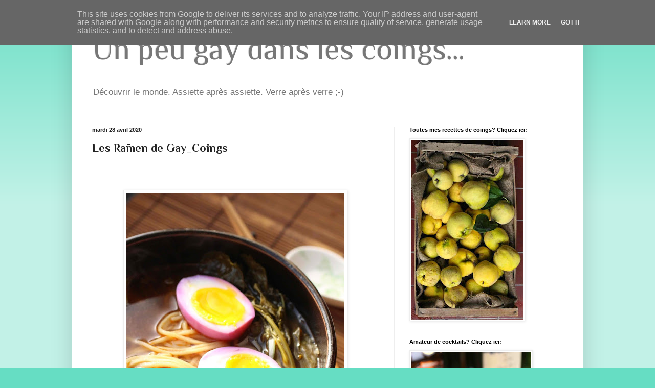

--- FILE ---
content_type: text/html; charset=UTF-8
request_url: https://www.un-peu-gay-dans-les-coings.eu/2020/04/les-ramen-de-gaycoings.html?m=0
body_size: 25989
content:
<!DOCTYPE html>
<html class='v2' dir='ltr' xmlns='http://www.w3.org/1999/xhtml' xmlns:b='http://www.google.com/2005/gml/b' xmlns:data='http://www.google.com/2005/gml/data' xmlns:expr='http://www.google.com/2005/gml/expr'>
<head>
<link href='https://www.blogger.com/static/v1/widgets/335934321-css_bundle_v2.css' rel='stylesheet' type='text/css'/>
<meta content='4e82dfe9cf09d74cf72783cf8aaff0bf' name='p:domain_verify'/>
<meta content='IE=EmulateIE7' http-equiv='X-UA-Compatible'/>
<meta content='width=1100' name='viewport'/>
<meta content='text/html; charset=UTF-8' http-equiv='Content-Type'/>
<meta content='blogger' name='generator'/>
<link href='https://www.un-peu-gay-dans-les-coings.eu/favicon.ico' rel='icon' type='image/x-icon'/>
<link href='https://www.un-peu-gay-dans-les-coings.eu/2020/04/les-ramen-de-gaycoings.html' rel='canonical'/>
<link rel="alternate" type="application/atom+xml" title="Un peu gay dans les coings... - Atom" href="https://www.un-peu-gay-dans-les-coings.eu/feeds/posts/default" />
<link rel="alternate" type="application/rss+xml" title="Un peu gay dans les coings... - RSS" href="https://www.un-peu-gay-dans-les-coings.eu/feeds/posts/default?alt=rss" />
<link rel="service.post" type="application/atom+xml" title="Un peu gay dans les coings... - Atom" href="https://www.blogger.com/feeds/1586695152824209278/posts/default" />

<link rel="alternate" type="application/atom+xml" title="Un peu gay dans les coings... - Atom" href="https://www.un-peu-gay-dans-les-coings.eu/feeds/3201157705131642741/comments/default" />
<!--Can't find substitution for tag [blog.ieCssRetrofitLinks]-->
<link href='https://blogger.googleusercontent.com/img/b/R29vZ2xl/AVvXsEjvt-dzj3rRabEiPnhg4XjqLSoYHfEr3RRuk09KTFxaQIkQW6enjoB7Vz_sTXD2jzKzUo15ama4HjODPoVhTq1HXMvL_V_80T3XSgy-uU2vPiBki7dq_oj5NeQfnzB0X2L1oO7Q_Lh4-k0/s640/nouilles+ramen+alcalines.jpg' rel='image_src'/>
<meta content='Un bon bol de ramen maison de A à Z.' name='description'/>
<meta content='https://www.un-peu-gay-dans-les-coings.eu/2020/04/les-ramen-de-gaycoings.html' property='og:url'/>
<meta content='Les Rāmen de Gay_Coings' property='og:title'/>
<meta content='Un bon bol de ramen maison de A à Z.' property='og:description'/>
<meta content='https://blogger.googleusercontent.com/img/b/R29vZ2xl/AVvXsEjvt-dzj3rRabEiPnhg4XjqLSoYHfEr3RRuk09KTFxaQIkQW6enjoB7Vz_sTXD2jzKzUo15ama4HjODPoVhTq1HXMvL_V_80T3XSgy-uU2vPiBki7dq_oj5NeQfnzB0X2L1oO7Q_Lh4-k0/w1200-h630-p-k-no-nu/nouilles+ramen+alcalines.jpg' property='og:image'/>
<title>
Un peu gay dans les coings...: Les Rāmen de Gay_Coings
</title>
<style type='text/css'>@font-face{font-family:'Philosopher';font-style:normal;font-weight:400;font-display:swap;src:url(//fonts.gstatic.com/s/philosopher/v21/vEFV2_5QCwIS4_Dhez5jcWBjT0020NqfZ7c.woff2)format('woff2');unicode-range:U+0460-052F,U+1C80-1C8A,U+20B4,U+2DE0-2DFF,U+A640-A69F,U+FE2E-FE2F;}@font-face{font-family:'Philosopher';font-style:normal;font-weight:400;font-display:swap;src:url(//fonts.gstatic.com/s/philosopher/v21/vEFV2_5QCwIS4_Dhez5jcWBqT0020NqfZ7c.woff2)format('woff2');unicode-range:U+0301,U+0400-045F,U+0490-0491,U+04B0-04B1,U+2116;}@font-face{font-family:'Philosopher';font-style:normal;font-weight:400;font-display:swap;src:url(//fonts.gstatic.com/s/philosopher/v21/vEFV2_5QCwIS4_Dhez5jcWBhT0020NqfZ7c.woff2)format('woff2');unicode-range:U+0102-0103,U+0110-0111,U+0128-0129,U+0168-0169,U+01A0-01A1,U+01AF-01B0,U+0300-0301,U+0303-0304,U+0308-0309,U+0323,U+0329,U+1EA0-1EF9,U+20AB;}@font-face{font-family:'Philosopher';font-style:normal;font-weight:400;font-display:swap;src:url(//fonts.gstatic.com/s/philosopher/v21/vEFV2_5QCwIS4_Dhez5jcWBgT0020NqfZ7c.woff2)format('woff2');unicode-range:U+0100-02BA,U+02BD-02C5,U+02C7-02CC,U+02CE-02D7,U+02DD-02FF,U+0304,U+0308,U+0329,U+1D00-1DBF,U+1E00-1E9F,U+1EF2-1EFF,U+2020,U+20A0-20AB,U+20AD-20C0,U+2113,U+2C60-2C7F,U+A720-A7FF;}@font-face{font-family:'Philosopher';font-style:normal;font-weight:400;font-display:swap;src:url(//fonts.gstatic.com/s/philosopher/v21/vEFV2_5QCwIS4_Dhez5jcWBuT0020Nqf.woff2)format('woff2');unicode-range:U+0000-00FF,U+0131,U+0152-0153,U+02BB-02BC,U+02C6,U+02DA,U+02DC,U+0304,U+0308,U+0329,U+2000-206F,U+20AC,U+2122,U+2191,U+2193,U+2212,U+2215,U+FEFF,U+FFFD;}@font-face{font-family:'Philosopher';font-style:normal;font-weight:700;font-display:swap;src:url(//fonts.gstatic.com/s/philosopher/v21/vEFI2_5QCwIS4_Dhez5jcWjValgW8te1Xb7GlMo.woff2)format('woff2');unicode-range:U+0460-052F,U+1C80-1C8A,U+20B4,U+2DE0-2DFF,U+A640-A69F,U+FE2E-FE2F;}@font-face{font-family:'Philosopher';font-style:normal;font-weight:700;font-display:swap;src:url(//fonts.gstatic.com/s/philosopher/v21/vEFI2_5QCwIS4_Dhez5jcWjValgf8te1Xb7GlMo.woff2)format('woff2');unicode-range:U+0301,U+0400-045F,U+0490-0491,U+04B0-04B1,U+2116;}@font-face{font-family:'Philosopher';font-style:normal;font-weight:700;font-display:swap;src:url(//fonts.gstatic.com/s/philosopher/v21/vEFI2_5QCwIS4_Dhez5jcWjValgU8te1Xb7GlMo.woff2)format('woff2');unicode-range:U+0102-0103,U+0110-0111,U+0128-0129,U+0168-0169,U+01A0-01A1,U+01AF-01B0,U+0300-0301,U+0303-0304,U+0308-0309,U+0323,U+0329,U+1EA0-1EF9,U+20AB;}@font-face{font-family:'Philosopher';font-style:normal;font-weight:700;font-display:swap;src:url(//fonts.gstatic.com/s/philosopher/v21/vEFI2_5QCwIS4_Dhez5jcWjValgV8te1Xb7GlMo.woff2)format('woff2');unicode-range:U+0100-02BA,U+02BD-02C5,U+02C7-02CC,U+02CE-02D7,U+02DD-02FF,U+0304,U+0308,U+0329,U+1D00-1DBF,U+1E00-1E9F,U+1EF2-1EFF,U+2020,U+20A0-20AB,U+20AD-20C0,U+2113,U+2C60-2C7F,U+A720-A7FF;}@font-face{font-family:'Philosopher';font-style:normal;font-weight:700;font-display:swap;src:url(//fonts.gstatic.com/s/philosopher/v21/vEFI2_5QCwIS4_Dhez5jcWjValgb8te1Xb7G.woff2)format('woff2');unicode-range:U+0000-00FF,U+0131,U+0152-0153,U+02BB-02BC,U+02C6,U+02DA,U+02DC,U+0304,U+0308,U+0329,U+2000-206F,U+20AC,U+2122,U+2191,U+2193,U+2212,U+2215,U+FEFF,U+FFFD;}</style>
<style id='page-skin-1' type='text/css'><!--
/*
-----------------------------------------------
Blogger Template Style
Name:     Simple
Designer: Josh Peterson
URL:      www.noaesthetic.com
----------------------------------------------- */
/* Variable definitions
====================
<Variable name="keycolor" description="Main Color" type="color" default="#66bbdd"/>
<Group description="Page Text" selector="body">
<Variable name="body.font" description="Font" type="font"
default="normal normal 12px Arial, Tahoma, Helvetica, FreeSans, sans-serif"/>
<Variable name="body.text.color" description="Text Color" type="color" default="#222222"/>
</Group>
<Group description="Backgrounds" selector=".body-fauxcolumns-outer">
<Variable name="body.background.color" description="Outer Background" type="color" default="#66bbdd"/>
<Variable name="content.background.color" description="Main Background" type="color" default="#ffffff"/>
<Variable name="header.background.color" description="Header Background" type="color" default="transparent"/>
</Group>
<Group description="Links" selector=".main-outer">
<Variable name="link.color" description="Link Color" type="color" default="#2288bb"/>
<Variable name="link.visited.color" description="Visited Color" type="color" default="#888888"/>
<Variable name="link.hover.color" description="Hover Color" type="color" default="#33aaff"/>
</Group>
<Group description="Blog Title" selector=".header h1">
<Variable name="header.font" description="Font" type="font"
default="normal normal 60px Arial, Tahoma, Helvetica, FreeSans, sans-serif"/>
<Variable name="header.text.color" description="Title Color" type="color" default="#3399bb" />
</Group>
<Group description="Blog Description" selector=".header .description">
<Variable name="description.text.color" description="Description Color" type="color"
default="#777777" />
</Group>
<Group description="Tabs Text" selector=".tabs-inner .widget li a">
<Variable name="tabs.font" description="Font" type="font"
default="normal normal 14px Arial, Tahoma, Helvetica, FreeSans, sans-serif"/>
<Variable name="tabs.text.color" description="Text Color" type="color" default="#999999"/>
<Variable name="tabs.selected.text.color" description="Selected Color" type="color" default="#000000"/>
</Group>
<Group description="Tabs Background" selector=".tabs-outer .PageList">
<Variable name="tabs.background.color" description="Background Color" type="color" default="#f5f5f5"/>
<Variable name="tabs.selected.background.color" description="Selected Color" type="color" default="#eeeeee"/>
</Group>
<Group description="Post Title" selector="h3.post-title, .comments h4">
<Variable name="post.title.font" description="Font" type="font"
default="normal normal 22px Arial, Tahoma, Helvetica, FreeSans, sans-serif"/>
</Group>
<Group description="Date Header" selector=".date-header">
<Variable name="date.header.color" description="Text Color" type="color"
default="#222222"/>
<Variable name="date.header.background.color" description="Background Color" type="color"
default="transparent"/>
</Group>
<Group description="Post Footer" selector=".post-footer">
<Variable name="post.footer.text.color" description="Text Color" type="color" default="#666666"/>
<Variable name="post.footer.background.color" description="Background Color" type="color"
default="#f9f9f9"/>
<Variable name="post.footer.border.color" description="Shadow Color" type="color" default="#eeeeee"/>
</Group>
<Group description="Gadgets" selector="h2">
<Variable name="widget.title.font" description="Title Font" type="font"
default="normal bold 11px Arial, Tahoma, Helvetica, FreeSans, sans-serif"/>
<Variable name="widget.title.text.color" description="Title Color" type="color" default="#000000"/>
<Variable name="widget.alternate.text.color" description="Alternate Color" type="color" default="#999999"/>
</Group>
<Group description="Images" selector=".main-inner">
<Variable name="image.background.color" description="Background Color" type="color" default="#ffffff"/>
<Variable name="image.border.color" description="Border Color" type="color" default="#eeeeee"/>
<Variable name="image.text.color" description="Caption Text Color" type="color" default="#222222"/>
</Group>
<Group description="Accents" selector=".content-inner">
<Variable name="body.rule.color" description="Separator Line Color" type="color" default="#eeeeee"/>
<Variable name="tabs.border.color" description="Tabs Border Color" type="color" default="#eeeeee"/>
</Group>
<Variable name="body.background" description="Body Background" type="background"
color="#66ddc3" default="$(color) none repeat scroll top left"/>
<Variable name="body.background.override" description="Body Background Override" type="string" default=""/>
<Variable name="body.background.gradient.cap" description="Body Gradient Cap" type="url"
default="url(//www.blogblog.com/1kt/simple/gradients_light.png)"/>
<Variable name="body.background.gradient.tile" description="Body Gradient Tile" type="url"
default="url(//www.blogblog.com/1kt/simple/body_gradient_tile_light.png)"/>
<Variable name="content.background.color.selector" description="Content Background Color Selector" type="string" default=".content-inner"/>
<Variable name="content.padding" description="Content Padding" type="length" default="10px"/>
<Variable name="content.padding.horizontal" description="Content Horizontal Padding" type="length" default="10px"/>
<Variable name="content.shadow.spread" description="Content Shadow Spread" type="length" default="40px"/>
<Variable name="content.shadow.spread.webkit" description="Content Shadow Spread (WebKit)" type="length" default="5px"/>
<Variable name="content.shadow.spread.ie" description="Content Shadow Spread (IE)" type="length" default="10px"/>
<Variable name="main.border.width" description="Main Border Width" type="length" default="0"/>
<Variable name="header.background.gradient" description="Header Gradient" type="url" default="none"/>
<Variable name="header.shadow.offset.left" description="Header Shadow Offset Left" type="length" default="-1px"/>
<Variable name="header.shadow.offset.top" description="Header Shadow Offset Top" type="length" default="-1px"/>
<Variable name="header.shadow.spread" description="Header Shadow Spread" type="length" default="1px"/>
<Variable name="header.padding" description="Header Padding" type="length" default="30px"/>
<Variable name="header.border.size" description="Header Border Size" type="length" default="1px"/>
<Variable name="header.bottom.border.size" description="Header Bottom Border Size" type="length" default="1px"/>
<Variable name="header.border.horizontalsize" description="Header Horizontal Border Size" type="length" default="0"/>
<Variable name="description.text.size" description="Description Text Size" type="string" default="140%"/>
<Variable name="tabs.margin.top" description="Tabs Margin Top" type="length" default="0" />
<Variable name="tabs.margin.side" description="Tabs Side Margin" type="length" default="30px" />
<Variable name="tabs.background.gradient" description="Tabs Background Gradient" type="url"
default="url(//www.blogblog.com/1kt/simple/gradients_light.png)"/>
<Variable name="tabs.border.width" description="Tabs Border Width" type="length" default="1px"/>
<Variable name="tabs.bevel.border.width" description="Tabs Bevel Border Width" type="length" default="1px"/>
<Variable name="date.header.padding" description="Date Header Padding" type="string" default="inherit"/>
<Variable name="date.header.letterspacing" description="Date Header Letter Spacing" type="string" default="inherit"/>
<Variable name="date.header.margin" description="Date Header Margin" type="string" default="inherit"/>
<Variable name="post.margin.bottom" description="Post Bottom Margin" type="length" default="25px"/>
<Variable name="image.border.small.size" description="Image Border Small Size" type="length" default="2px"/>
<Variable name="image.border.large.size" description="Image Border Large Size" type="length" default="5px"/>
<Variable name="page.width.selector" description="Page Width Selector" type="string" default=".region-inner"/>
<Variable name="page.width" description="Page Width" type="string" default="auto"/>
<Variable name="main.section.margin" description="Main Section Margin" type="length" default="15px"/>
<Variable name="main.padding" description="Main Padding" type="length" default="15px"/>
<Variable name="main.padding.top" description="Main Padding Top" type="length" default="30px"/>
<Variable name="main.padding.bottom" description="Main Padding Bottom" type="length" default="30px"/>
<Variable name="paging.background"
color="#ffffff"
description="Background of blog paging area" type="background"
default="transparent none no-repeat scroll top center"/>
<Variable name="footer.bevel" description="Bevel border length of footer" type="length" default="0"/>
<Variable name="mobile.background.overlay" description="Mobile Background Overlay" type="string"
default="transparent none repeat scroll top left"/>
<Variable name="mobile.background.size" description="Mobile Background Size" type="string" default="auto"/>
<Variable name="mobile.button.color" description="Mobile Button Color" type="color" default="#ffffff" />
<Variable name="startSide" description="Side where text starts in blog language" type="automatic" default="left"/>
<Variable name="endSide" description="Side where text ends in blog language" type="automatic" default="right"/>
*/
/* Content
----------------------------------------------- */
body {
font: normal normal 12px Arial, Tahoma, Helvetica, FreeSans, sans-serif;
color: #222222;
background: #66ddc3 none repeat scroll top left;
padding: 0 40px 40px 40px;
}
html body .region-inner {
min-width: 0;
max-width: 100%;
width: auto;
}
a:link {
text-decoration:none;
color: #21bba0;
}
a:visited {
text-decoration:none;
color: #888888;
}
a:hover {
text-decoration:underline;
color: #32ffed;
}
.body-fauxcolumn-outer .fauxcolumn-inner {
background: transparent url(//www.blogblog.com/1kt/simple/body_gradient_tile_light.png) repeat scroll top left;
_background-image: none;
}
.body-fauxcolumn-outer .cap-top {
position: absolute;
z-index: 1;
height: 400px;
width: 100%;
background: #66ddc3 none repeat scroll top left;
}
.body-fauxcolumn-outer .cap-top .cap-left {
width: 100%;
background: transparent url(//www.blogblog.com/1kt/simple/gradients_light.png) repeat-x scroll top left;
_background-image: none;
}
.content-outer {
-moz-box-shadow: 0 0 40px rgba(0, 0, 0, .15);
-webkit-box-shadow: 0 0 5px rgba(0, 0, 0, .15);
-goog-ms-box-shadow: 0 0 10px #333333;
box-shadow: 0 0 40px rgba(0, 0, 0, .15);
margin-bottom: 1px;
}
.content-inner {
padding: 10px 10px;
}
.content-inner {
background-color: #ffffff;
}
/* Header
----------------------------------------------- */
.header-outer {
background: transparent none repeat-x scroll 0 -400px;
_background-image: none;
}
.Header h1 {
font: normal normal 60px Philosopher;
color: #777777;
text-shadow: -1px -1px 1px rgba(0, 0, 0, .2);
}
.Header h1 a {
color: #777777;
}
.Header .description {
font-size: 140%;
color: #777777;
}
.header-inner .Header .titlewrapper {
padding: 22px 30px;
}
.header-inner .Header .descriptionwrapper {
padding: 0 30px;
}
/* Tabs
----------------------------------------------- */
.tabs-inner .section:first-child {
border-top: 1px solid #eeeeee;
}
.tabs-inner .section:first-child ul {
margin-top: -1px;
border-top: 1px solid #eeeeee;
border-left: 0 solid #eeeeee;
border-right: 0 solid #eeeeee;
}
.tabs-inner .widget ul {
background: #f5f5f5 url(//www.blogblog.com/1kt/simple/gradients_light.png) repeat-x scroll 0 -800px;
_background-image: none;
border-bottom: 1px solid #eeeeee;
margin-top: 0;
margin-left: -30px;
margin-right: -30px;
}
.tabs-inner .widget li a {
display: inline-block;
padding: .6em 1em;
font: normal normal 14px Arial, Tahoma, Helvetica, FreeSans, sans-serif;
color: #999999;
border-left: 1px solid #ffffff;
border-right: 1px solid #eeeeee;
}
.tabs-inner .widget li:first-child a {
border-left: none;
}
.tabs-inner .widget li.selected a, .tabs-inner .widget li a:hover {
color: #000000;
background-color: #eeeeee;
text-decoration: none;
}
/* Columns
----------------------------------------------- */
.main-outer {
border-top: 0 solid #eeeeee;
}
.fauxcolumn-left-outer .fauxcolumn-inner {
border-right: 1px solid #eeeeee;
}
.fauxcolumn-right-outer .fauxcolumn-inner {
border-left: 1px solid #eeeeee;
}
/* Headings
----------------------------------------------- */
h2 {
margin: 0 0 1em 0;
font: normal bold 11px Arial, Tahoma, Helvetica, FreeSans, sans-serif;
color: #000000;
}
/* Widgets
----------------------------------------------- */
.widget .zippy {
color: #999999;
text-shadow: 2px 2px 1px rgba(0, 0, 0, .1);
}
.widget .popular-posts ul {
list-style: none;
}
/* Posts
----------------------------------------------- */
.date-header span {
background-color: transparent;
color: #222222;
padding: inherit;
letter-spacing: inherit;
margin: inherit;
}
.main-inner {
padding-top: 30px;
padding-bottom: 30px;
}
.main-inner .column-center-inner {
padding: 0 15px;
}
.main-inner .column-center-inner .section {
margin: 0 15px;
}
.post {
margin: 0 0 25px 0;
}
h3.post-title, .comments h4 {
font: normal bold 22px Philosopher;
margin: .75em 0 0;
}
.post-body {
font-size: 110%;
line-height: 1.4;
position: relative;
}
.post-body img, .post-body .tr-caption-container, .Profile img, .Image img,
.BlogList .item-thumbnail img {
padding: 2px;
background: #ffffff;
border: 1px solid #eeeeee;
-moz-box-shadow: 1px 1px 5px rgba(0, 0, 0, .1);
-webkit-box-shadow: 1px 1px 5px rgba(0, 0, 0, .1);
box-shadow: 1px 1px 5px rgba(0, 0, 0, .1);
}
.post-body img, .post-body .tr-caption-container {
padding: 5px;
}
.post-body .tr-caption-container {
color: #222222;
}
.post-body .tr-caption-container img {
padding: 0;
background: transparent;
border: none;
-moz-box-shadow: 0 0 0 rgba(0, 0, 0, .1);
-webkit-box-shadow: 0 0 0 rgba(0, 0, 0, .1);
box-shadow: 0 0 0 rgba(0, 0, 0, .1);
}
.post-header {
margin: 0 0 1.5em;
line-height: 1.6;
font-size: 90%;
}
.post-footer {
margin: 20px -2px 0;
padding: 5px 10px;
color: #666666;
background-color: #f9f9f9;
border-bottom: 1px solid #eeeeee;
line-height: 1.6;
font-size: 90%;
}
#comments .comment-author {
padding-top: 1.5em;
border-top: 1px solid #eeeeee;
background-position: 0 1.5em;
}
#comments .comment-author:first-child {
padding-top: 0;
border-top: none;
}
.avatar-image-container {
margin: .2em 0 0;
}
#comments .avatar-image-container img {
border: 1px solid #eeeeee;
}
/* Comments
----------------------------------------------- */
.comments .comments-content .icon.blog-author {
background-repeat: no-repeat;
background-image: url([data-uri]);
}
.comments .comments-content .loadmore a {
border-top: 1px solid #999999;
border-bottom: 1px solid #999999;
}
.comments .comment-thread.inline-thread {
background-color: #f9f9f9;
}
.comments .continue {
border-top: 2px solid #999999;
}
/* Accents
---------------------------------------------- */
.section-columns td.columns-cell {
border-left: 1px solid #eeeeee;
}
.blog-pager {
background: transparent none no-repeat scroll top center;
}
.blog-pager-older-link, .home-link,
.blog-pager-newer-link {
background-color: #ffffff;
padding: 5px;
}
.footer-outer {
border-top: 0 dashed #bbbbbb;
}
/* Mobile
----------------------------------------------- */
body.mobile  {
background-size: auto;
}
.mobile .body-fauxcolumn-outer {
background: transparent none repeat scroll top left;
}
.mobile .body-fauxcolumn-outer .cap-top {
background-size: 100% auto;
}
.mobile .content-outer {
-webkit-box-shadow: 0 0 3px rgba(0, 0, 0, .15);
box-shadow: 0 0 3px rgba(0, 0, 0, .15);
}
body.mobile .AdSense {
margin: 0 -40px;
}
.mobile .tabs-inner .widget ul {
margin-left: 0;
margin-right: 0;
}
.mobile .post {
margin: 0;
}
.mobile .main-inner .column-center-inner .section {
margin: 0;
}
.mobile .date-header span {
padding: 0.1em 10px;
margin: 0 -10px;
}
.mobile h3.post-title {
margin: 0;
}
.mobile .blog-pager {
background: transparent none no-repeat scroll top center;
}
.mobile .footer-outer {
border-top: none;
}
.mobile .main-inner, .mobile .footer-inner {
background-color: #ffffff;
}
.mobile-index-contents {
color: #222222;
}
.mobile-link-button {
background-color: #21bba0;
}
.mobile-link-button a:link, .mobile-link-button a:visited {
color: #ffffff;
}
.mobile .tabs-inner .section:first-child {
border-top: none;
}
.mobile .tabs-inner .PageList .widget-content {
background-color: #eeeeee;
color: #000000;
border-top: 1px solid #eeeeee;
border-bottom: 1px solid #eeeeee;
}
.mobile .tabs-inner .PageList .widget-content .pagelist-arrow {
border-left: 1px solid #eeeeee;
}

--></style>
<style id='template-skin-1' type='text/css'><!--
body {
min-width: 1000px;
}
.content-outer, .content-fauxcolumn-outer, .region-inner {
min-width: 1000px;
max-width: 1000px;
_width: 1000px;
}
.main-inner .columns {
padding-left: 0;
padding-right: 360px;
}
.main-inner .fauxcolumn-center-outer {
left: 0;
right: 360px;
/* IE6 does not respect left and right together */
_width: expression(this.parentNode.offsetWidth -
parseInt("0") -
parseInt("360px") + 'px');
}
.main-inner .fauxcolumn-left-outer {
width: 0;
}
.main-inner .fauxcolumn-right-outer {
width: 360px;
}
.main-inner .column-left-outer {
width: 0;
right: 100%;
margin-left: -0;
}
.main-inner .column-right-outer {
width: 360px;
margin-right: -360px;
}
#layout {
min-width: 0;
}
#layout .content-outer {
min-width: 0;
width: 800px;
}
#layout .region-inner {
min-width: 0;
width: auto;
}
--></style>
<script type='text/javascript'>
      var _gaq = _gaq || [];
      _gaq.push(['_setAccount', 'UA-11222875-1']);
                 _gaq.push(['_trackPageview']);
                 (function() {
                 var ga = document.createElement('script'); ga.type = 'text/javascript'; ga.async = true;
                 ga.src = ('https:' == document.location.protocol ? 'https://ssl' : 'http://www') + '.google-analytics.com/ga.js';
                 var s = document.getElementsByTagName('script')[0]; s.parentNode.insertBefore(ga, s);
                 })();
    </script>
<script language='javascript' type='text/javascript'>
 if (window!= top) top.location.href = location.href;
 </script>
<link href='https://www.blogger.com/dyn-css/authorization.css?targetBlogID=1586695152824209278&amp;zx=2cc364fd-d1ee-44db-b433-ab2801a47eaa' media='none' onload='if(media!=&#39;all&#39;)media=&#39;all&#39;' rel='stylesheet'/><noscript><link href='https://www.blogger.com/dyn-css/authorization.css?targetBlogID=1586695152824209278&amp;zx=2cc364fd-d1ee-44db-b433-ab2801a47eaa' rel='stylesheet'/></noscript>
<meta name='google-adsense-platform-account' content='ca-host-pub-1556223355139109'/>
<meta name='google-adsense-platform-domain' content='blogspot.com'/>

<script type="text/javascript" language="javascript">
  // Supply ads personalization default for EEA readers
  // See https://www.blogger.com/go/adspersonalization
  adsbygoogle = window.adsbygoogle || [];
  if (typeof adsbygoogle.requestNonPersonalizedAds === 'undefined') {
    adsbygoogle.requestNonPersonalizedAds = 1;
  }
</script>


</head>
<body class='loading'>
<div class='navbar section' id='navbar'><div class='widget Navbar' data-version='1' id='Navbar1'><script type="text/javascript">
    function setAttributeOnload(object, attribute, val) {
      if(window.addEventListener) {
        window.addEventListener('load',
          function(){ object[attribute] = val; }, false);
      } else {
        window.attachEvent('onload', function(){ object[attribute] = val; });
      }
    }
  </script>
<div id="navbar-iframe-container"></div>
<script type="text/javascript" src="https://apis.google.com/js/platform.js"></script>
<script type="text/javascript">
      gapi.load("gapi.iframes:gapi.iframes.style.bubble", function() {
        if (gapi.iframes && gapi.iframes.getContext) {
          gapi.iframes.getContext().openChild({
              url: 'https://www.blogger.com/navbar/1586695152824209278?po\x3d3201157705131642741\x26origin\x3dhttps://www.un-peu-gay-dans-les-coings.eu',
              where: document.getElementById("navbar-iframe-container"),
              id: "navbar-iframe"
          });
        }
      });
    </script><script type="text/javascript">
(function() {
var script = document.createElement('script');
script.type = 'text/javascript';
script.src = '//pagead2.googlesyndication.com/pagead/js/google_top_exp.js';
var head = document.getElementsByTagName('head')[0];
if (head) {
head.appendChild(script);
}})();
</script>
</div></div>
<div class='body-fauxcolumns'>
<div class='fauxcolumn-outer body-fauxcolumn-outer'>
<div class='cap-top'>
<div class='cap-left'></div>
<div class='cap-right'></div>
</div>
<div class='fauxborder-left'>
<div class='fauxborder-right'></div>
<div class='fauxcolumn-inner'>
</div>
</div>
<div class='cap-bottom'>
<div class='cap-left'></div>
<div class='cap-right'></div>
</div>
</div>
</div>
<div class='content'>
<div class='content-fauxcolumns'>
<div class='fauxcolumn-outer content-fauxcolumn-outer'>
<div class='cap-top'>
<div class='cap-left'></div>
<div class='cap-right'></div>
</div>
<div class='fauxborder-left'>
<div class='fauxborder-right'></div>
<div class='fauxcolumn-inner'>
</div>
</div>
<div class='cap-bottom'>
<div class='cap-left'></div>
<div class='cap-right'></div>
</div>
</div>
</div>
<div class='content-outer'>
<div class='content-cap-top cap-top'>
<div class='cap-left'></div>
<div class='cap-right'></div>
</div>
<div class='fauxborder-left content-fauxborder-left'>
<div class='fauxborder-right content-fauxborder-right'></div>
<div class='content-inner'>
<header>
<div class='header-outer'>
<div class='header-cap-top cap-top'>
<div class='cap-left'></div>
<div class='cap-right'></div>
</div>
<div class='fauxborder-left header-fauxborder-left'>
<div class='fauxborder-right header-fauxborder-right'></div>
<div class='region-inner header-inner'>
<div class='header section' id='header'><div class='widget Header' data-version='1' id='Header1'>
<div id='header-inner'>
<div class='titlewrapper'>
<h1 class='title'>
<a href='https://www.un-peu-gay-dans-les-coings.eu/?m=0'>
Un peu gay dans les coings...
</a>
</h1>
</div>
<div class='descriptionwrapper'>
<p class='description'>
<span>
Découvrir le monde. Assiette après assiette. Verre après verre ;-)
</span>
</p>
</div>
</div>
</div></div>
</div>
</div>
<div class='header-cap-bottom cap-bottom'>
<div class='cap-left'></div>
<div class='cap-right'></div>
</div>
</div>
</header>
<div class='tabs-outer'>
<div class='tabs-cap-top cap-top'>
<div class='cap-left'></div>
<div class='cap-right'></div>
</div>
<div class='fauxborder-left tabs-fauxborder-left'>
<div class='fauxborder-right tabs-fauxborder-right'></div>
<div class='region-inner tabs-inner'>
<div class='tabs no-items section' id='crosscol'></div>
<div class='tabs no-items section' id='crosscol-overflow'></div>
</div>
</div>
<div class='tabs-cap-bottom cap-bottom'>
<div class='cap-left'></div>
<div class='cap-right'></div>
</div>
</div>
<div class='main-outer'>
<div class='main-cap-top cap-top'>
<div class='cap-left'></div>
<div class='cap-right'></div>
</div>
<div class='fauxborder-left main-fauxborder-left'>
<div class='fauxborder-right main-fauxborder-right'></div>
<div class='region-inner main-inner'>
<div class='columns fauxcolumns'>
<div class='fauxcolumn-outer fauxcolumn-center-outer'>
<div class='cap-top'>
<div class='cap-left'></div>
<div class='cap-right'></div>
</div>
<div class='fauxborder-left'>
<div class='fauxborder-right'></div>
<div class='fauxcolumn-inner'>
</div>
</div>
<div class='cap-bottom'>
<div class='cap-left'></div>
<div class='cap-right'></div>
</div>
</div>
<div class='fauxcolumn-outer fauxcolumn-left-outer'>
<div class='cap-top'>
<div class='cap-left'></div>
<div class='cap-right'></div>
</div>
<div class='fauxborder-left'>
<div class='fauxborder-right'></div>
<div class='fauxcolumn-inner'>
</div>
</div>
<div class='cap-bottom'>
<div class='cap-left'></div>
<div class='cap-right'></div>
</div>
</div>
<div class='fauxcolumn-outer fauxcolumn-right-outer'>
<div class='cap-top'>
<div class='cap-left'></div>
<div class='cap-right'></div>
</div>
<div class='fauxborder-left'>
<div class='fauxborder-right'></div>
<div class='fauxcolumn-inner'>
</div>
</div>
<div class='cap-bottom'>
<div class='cap-left'></div>
<div class='cap-right'></div>
</div>
</div>
<!-- corrects IE6 width calculation -->
<div class='columns-inner'>
<div class='column-center-outer'>
<div class='column-center-inner'>
<div class='main section' id='main'><div class='widget Blog' data-version='1' id='Blog1'>
<div class='blog-posts hfeed'>
<!--Can't find substitution for tag [defaultAdStart]-->

                                        <div class="date-outer">
                                      
<h2 class='date-header'>
<span>
mardi 28 avril 2020
</span>
</h2>

                                        <div class="date-posts">
                                      
<div class='post-outer'>
<div class='post hentry'>
<a name='3201157705131642741'></a>
<h3 class='post-title entry-title'>
Les Rāmen de Gay_Coings
</h3>
<div class='post-header'>
<div class='post-header-line-1'></div>
</div>
<div class='post-body entry-content' id='post-body-3201157705131642741'>
<div style="text-align: justify;">
<br />
<br />
<br />
<div class="separator" style="clear: both; text-align: center;">
<a href="https://blogger.googleusercontent.com/img/b/R29vZ2xl/AVvXsEjvt-dzj3rRabEiPnhg4XjqLSoYHfEr3RRuk09KTFxaQIkQW6enjoB7Vz_sTXD2jzKzUo15ama4HjODPoVhTq1HXMvL_V_80T3XSgy-uU2vPiBki7dq_oj5NeQfnzB0X2L1oO7Q_Lh4-k0/s1600/nouilles+ramen+alcalines.jpg" imageanchor="1" style="margin-left: 1em; margin-right: 1em;"><img alt="ramen maison recette" border="0" data-original-height="1600" data-original-width="1067" height="640" src="https://blogger.googleusercontent.com/img/b/R29vZ2xl/AVvXsEjvt-dzj3rRabEiPnhg4XjqLSoYHfEr3RRuk09KTFxaQIkQW6enjoB7Vz_sTXD2jzKzUo15ama4HjODPoVhTq1HXMvL_V_80T3XSgy-uU2vPiBki7dq_oj5NeQfnzB0X2L1oO7Q_Lh4-k0/s640/nouilles+ramen+alcalines.jpg" title="faire ramen soi meme" width="426" /></a></div>
<br />
Comme vous le savez, je continue à bosser au labo pendant le confinement (la betterave à sucre n'attend pas!), mais j'ai encore quelques jours de congé de 2019 à poser avant fin avril, donc j'ai quand même un peu de temps pour m'amuser avec des challenges comme celui proposé par <a href="https://www.instagram.com/lauracentrella_food/" target="_blank">Laura</a> de <a href="https://lacuisineaquatremains.lalibre.be/" target="_blank">"La Cuisine à 4 mains"</a>: un #RamenChallenge poour cuisiner un bon bol de ramen maison.&nbsp;</div>
<div style="text-align: justify;">
<br /></div>
<div style="text-align: justify;">
Mes placards étant très (trop?) bien fournis, je n'ai eu besoin que d'ajouter un poulet sur la liste des courses pour créer ce bol de ramen qui nous a bien plu. Je me doute bien que la plupart d'entre vous n'aura pas tous les ingrédients en stock, mais je note quand même la recette pour m'en souvenir la prochaine fois ;-)</div>
<div style="text-align: justify;">
<br /></div>
<div style="text-align: justify;">
Je suis parti sur une base de bouillon dashi pour rāmen, c'est à dire un bouillon de poulet amélioré au dashi. Pour le bouillon de poulet, j'ai utilisé la carcasse de mon poulet: coffre et os des cuisses (j'ai gardé blancs, cuisses désossées et ailes pour des grillades). Pour le dashi, j'avais des copeaux de bonites, des anchois salé séchés et du kombu (oui,j'ai tout ça en stock... depuis des années parfois!!). J'ai fait mon bouillon en cocotte-minute, sous pression, en moins de deux heures (contre les 5 à 6 heures en version classique).</div>
<div style="text-align: justify;">
<br /></div>
<div style="text-align: justify;">
J'ai fait mes pâtes à ramen maison, en ajoutant un peu de&nbsp; soude alimentaire ("lye water": "eau de lessive" en épicerie asiatique) pour rendre les nouilles moins acides (puisque la soude est alcaline): ce n'est pas indispensable, mais puisque j'en avais en stock, je ne me suis pas privé (il y a aussi moyen de préparer soi-même une solution alcaline à base de bicarbonate de sodium cuit au four et d'eau).&nbsp;</div>
<div style="text-align: justify;">
<br /></div>
<div style="text-align: justify;">
Pour le 'tare' (ce qui parfume le bouillon): j'ai choisi un mélange de miso (enfin, du doenjang coréen bien corsé en réalité) et de harissa maison (piments séchés réhydratés, ail, coriandre en poudre), car j'aime les ramens en soupe épicée.<br />
<br />
Enfin niveau garniture: oeufs mollets pour ramen -marinés dans un mélange saumure de pickles maison (rose car des betteraves sont passées dans mon pot à pickles) et mirin - ,&nbsp; oignons jeunes émincés et chou du jardin lacto-fermenté. <br />
Est-ce que c'était bon? Oui, super bon, on s'est régalés! Finalement, ce n'est pas tant de boulot que ça: le bouillon, c'est juste du mijotage, la pâte à ramen est compliquée à pétrir au début (car très sèche) mais ensuite ça va, et pour la garniture, c'est à vous de voir, ça peut aller du plus simple au plus compliqué. Allez, vous vous lancez?<br />
<br />
<br />
<div class="separator" style="clear: both; text-align: center;">
<a href="https://blogger.googleusercontent.com/img/b/R29vZ2xl/AVvXsEgDL0beWO_SkJe_6SCNafUQcw09CNymwCYmj5dKzRWF7cUQpJE0oFyruaXKQAJx62ucy5Ms6a9zBO6WNg-ZeMM3uJzbH7QwvWqGSv57SZEmRY-_zWxFG6wFnljcwvNFWSZMM8Ft5MusoYI/s1600/cuisiner+ramen.jpg" imageanchor="1" style="margin-left: 1em; margin-right: 1em;"><img alt="bol de ramen fait maison" border="0" data-original-height="1067" data-original-width="1600" height="266" src="https://blogger.googleusercontent.com/img/b/R29vZ2xl/AVvXsEgDL0beWO_SkJe_6SCNafUQcw09CNymwCYmj5dKzRWF7cUQpJE0oFyruaXKQAJx62ucy5Ms6a9zBO6WNg-ZeMM3uJzbH7QwvWqGSv57SZEmRY-_zWxFG6wFnljcwvNFWSZMM8Ft5MusoYI/s400/cuisiner+ramen.jpg" title="ramen nouilles alcalines maison" width="400" /></a></div>
</div>
<div style="text-align: justify;">
<br /></div>
<div style="text-align: justify;">
<br /></div>
<div style="text-align: justify;">
<b><span style="color: purple;">Ingrédients</span></b> (nouilles pour deux personnes, bouillon pour 6):<br />
<br />
<br />
Pour le bouillon:</div>
<div style="text-align: justify;">
<br /></div>
<div style="text-align: justify;">
1 carcasse de poulet</div>
<div style="text-align: justify;">
1 carotte</div>
<div style="text-align: justify;">
2 gousses d'ail</div>
<div style="text-align: justify;">
1 oignon jeune</div>
<div style="text-align: justify;">
3 tranches de gingembre</div>
<div style="text-align: justify;">
<br /></div>
<div style="text-align: justify;">
Dashi:</div>
<div style="text-align: justify;">
1 poignée de bonite séchée en flocons</div>
<div style="text-align: justify;">
1 poignée d'anchois séchés salés<br />
2 morceaux de Kombu</div>
<div style="text-align: justify;">
<br /></div>
<div style="text-align: justify;">
Pour le tare:</div>
<div style="text-align: justify;">
1 cuill à soupe doenjang (miso coréen)</div>
<div style="text-align: justify;">
1 cuill à café de harissa maison</div>
<div style="text-align: justify;">
<br /></div>
<div style="text-align: justify;">
Pour les nouilles:<br />
200g de farine (pour moi 100g de farine froment T65, 100g de semola rimacinata)</div>
<div style="text-align: justify;">
125ml d'eau (mélangé à 1 cuill à café de solution alcaline "eau de lessive", voir plus haut, facultatif)</div>
<div style="text-align: justify;">
</div>
<div style="text-align: justify;">
</div>
<div style="text-align: justify;">
</div>
<div style="text-align: justify;">
<br />
Pour la garniture:<br />
1 oignon jeune émincé</div>
<div style="text-align: justify;">
2 oeufs</div>
<div style="text-align: justify;">
saumure de pickles maison (sauce soja pour une version plus classique) + mirin</div>
<div style="text-align: justify;">
chou vert lacto-fermenté maison</div>
<div style="text-align: justify;">
<br />
<br />
<br />
<div class="separator" style="clear: both; text-align: center;">
<a href="https://blogger.googleusercontent.com/img/b/R29vZ2xl/AVvXsEguT2T7Q1MMn_fiYRBMHb-f6Dc8S6t9vsbZ5OLVhZMSkI6a8_OEeOiz6rWSP0u6KPPXjb0lE21ngK6ENvrsd76e5MYAWAB-laVO2pZLhj5yW0ezBetXH5uJpU3uH68VWvfuLj9cmb99Xbw/s1600/faire+ramen+maison.jpg" imageanchor="1" style="margin-left: 1em; margin-right: 1em;"><img alt="ramen nouilles faites main" border="0" data-original-height="1600" data-original-width="1067" height="640" src="https://blogger.googleusercontent.com/img/b/R29vZ2xl/AVvXsEguT2T7Q1MMn_fiYRBMHb-f6Dc8S6t9vsbZ5OLVhZMSkI6a8_OEeOiz6rWSP0u6KPPXjb0lE21ngK6ENvrsd76e5MYAWAB-laVO2pZLhj5yW0ezBetXH5uJpU3uH68VWvfuLj9cmb99Xbw/s640/faire+ramen+maison.jpg" title="oeufs pour ramen recette" width="426" /></a></div>
<br /></div>
<div style="text-align: justify;">
<span style="color: purple;"><b><br /></b></span></div>
<div style="text-align: justify;">
<span style="color: purple;"><b>Préparation:</b></span></div>
<div style="text-align: justify;">
<br /></div>
<div style="text-align: justify;">
La veille, mettez le kombu, les anchois séchés et les flocons de bonite à infuser dans un litre d'oeuf.<br />
Les oeufs peuvent se préparer la veille également: plonger les oeufs (de préférence oeufs à température ambiante) dans une petite casserole d'eau bouillante. Laissez cuire 6 min 30, en retournant les oeufs régulièrement en début de cuisson pour que le jaune soit centré et la cuisson homogène. Retirez les et plongez dans un bol rempli d'eau froide et de glaçons. Laissez refroidir avant d'écaler sous un filet d'eau froide. Mélangez 6 cuill à soupe de saumure de fermentation colorée avec 1 cuill à soupe de mirin et faites infuser les oeufs au frigo dans ce mélange.<br />
<br />
Pour le bouillon: ébouillanter la carcasse rapidement (je rince la carcasse avec le contenu de ma bouilloire), placez avec le reste des ingrédients dans votre cocotte-minute. Recouvrez la carcasse d'eau, amenez à ébullition, écumez, puis couvrez et cuisez sous pression pour une heure environ. Faites retombez la pression, ouvrez et ajoutez le dashi filtré. Ramenez à ébullition et faites à nouveau cuire sous pression pendant 30 minutes. Laissez tiédir, puis dégraissez et filtrez le bouillon.<br />
<br />
Pour les nouilles alcalines:&nbsp;</div>
<div style="text-align: justify;">
Ajoutez petit à petit l'eau (alcaline si vous le pouvez) jusqu'à obtenir une pâte qui se tient à peine (n'utilisez pas toute l'eau!). La pâte à ramen est une pâte sèche difficile à travailler. Pour la pétrir, je la met dans un sac congélation et je marche dessus en chaussette: le poids du corps fait le travail. Quand la pâte commence à être plus souple, je fini le pétrissage en divisant en deux parties que je passe au laminoir de ma machine à pâte au cran le plus bas, plusieurs fois.<br />
Passez ensuite au laminoir jusqu'à obtenir une pâte de plus en plus fine (je m'arrête au cran 5 de ma machine qui en compte 7) puis passez au rouleau tagliolini. Saupoudrez très légèrement de farine puis gardez couvert jusqu'à cuisson.</div>
<div style="text-align: justify;">
<br /></div>
<div style="text-align: justify;">
Pour la préparation de deux bons bols de ramen: faites chauffer 800ml de bouillon filtré, mélangez avec le tare (je place miso et harissa maison dans passoire que je plonge dans le bouillon: ça permet d'homogénéiser le tout et de filtrer les grains de piments de la harissa). Gouttez le bouillon et rectifiez l'assaisonnement si besoiin.</div>
<div style="text-align: justify;">
<br />
Faites chauffer un grand volume d'eau salée et faites y cuire les ramens quelques minutes seulement. Egouttez, placez dans bol et versez le bouillon épicé sur le tout. Placez les garnitures en surface et servez sans attendre, avec fierté!<br />
<br />
<span style="color: purple;"><b>Bon appétit!</b></span><br />
<br />
<br />
<div class="separator" style="clear: both; text-align: center;">
<a href="https://blogger.googleusercontent.com/img/b/R29vZ2xl/AVvXsEgj-S-YFjYX4aHgVIo9vZThZdqJVPYt0J6rYGdfvWfF5Eq7kPaBIJ82LupB05PdRi1Nz0zSnQqBObNfvLZ0PrU3J1jgrPLfjdKKt424Qna-2kO9MfFQ0C9AgeHPjyT_cHx8HnRcgWOPDqc/s1600/ramen+maison.jpg" imageanchor="1" style="margin-left: 1em; margin-right: 1em;"><img alt="comment faire ramen" border="0" data-original-height="1600" data-original-width="1067" height="640" src="https://blogger.googleusercontent.com/img/b/R29vZ2xl/AVvXsEgj-S-YFjYX4aHgVIo9vZThZdqJVPYt0J6rYGdfvWfF5Eq7kPaBIJ82LupB05PdRi1Nz0zSnQqBObNfvLZ0PrU3J1jgrPLfjdKKt424Qna-2kO9MfFQ0C9AgeHPjyT_cHx8HnRcgWOPDqc/s640/ramen+maison.jpg" title="comment cuisiner ramen" width="426" /></a></div>
</div>
<div style='clear: both;'></div>
</div>
<div class='post-footer'>
<div class='post-footer-line post-footer-line-1'>
<span class='post-author vcard'>
Publié par
<span class='fn'>
Syll (@gay_coings sur insta)
</span>
</span>
<span class='post-timestamp'>
à
<a class='timestamp-link' href='https://www.un-peu-gay-dans-les-coings.eu/2020/04/les-ramen-de-gaycoings.html?m=0' rel='bookmark' title='permanent link'>
<abbr class='published' title='2020-04-28T08:06:00+02:00'>
08:06
</abbr>
</a>
</span>
<span class='post-comment-link'>
</span>
<span class='post-icons'>
<span class='item-control blog-admin pid-486675649'>
<a href='https://www.blogger.com/post-edit.g?blogID=1586695152824209278&postID=3201157705131642741&from=pencil' title='Modifier l&#39;article'>
<img alt="" class="icon-action" height="18" src="//img2.blogblog.com/img/icon18_edit_allbkg.gif" width="18">
</a>
</span>
</span>
<script>var pfHeaderImgUrl = '';var pfHeaderTagline = '';var pfdisableClickToDel = 0;var pfHideImages = 0;var pfImageDisplayStyle = 'block';var pfDisablePDF = 0;var pfDisableEmail = 0;var pfDisablePrint = 0;var pfCustomCSS = '';var pfEncodeImages = 0;var pfShowHiddenContent = 0;var pfBtVersion='2';(function(){var js,pf;pf=document.createElement('script');pf.type='text/javascript';pf.src='//cdn.printfriendly.com/printfriendly.js';document.getElementsByTagName('head')[0].appendChild(pf)})();</script><a class='printfriendly' href='https://www.printfriendly.com' onclick='window.print();return false;' style='color:#6D9F00;text-decoration:none;' title='Printer Friendly and PDF'><img alt='Print Friendly and PDF' src='//cdn.printfriendly.com/buttons/print-button.png' style='border:none;-webkit-box-shadow:none;box-shadow:none;'/></a>
<div class='post-share-buttons goog-inline-block'>
<a class='goog-inline-block share-button sb-email' href='https://www.blogger.com/share-post.g?blogID=1586695152824209278&postID=3201157705131642741&target=email' target='_blank' title='Envoyer par e-mail'>
<span class='share-button-link-text'>
Envoyer par e-mail
</span>
</a>
<a class='goog-inline-block share-button sb-blog' href='https://www.blogger.com/share-post.g?blogID=1586695152824209278&postID=3201157705131642741&target=blog' onclick='window.open(this.href, "_blank", "height=270,width=475"); return false;' target='_blank' title='BlogThis!'>
<span class='share-button-link-text'>
BlogThis!
</span>
</a>
<a class='goog-inline-block share-button sb-twitter' href='https://www.blogger.com/share-post.g?blogID=1586695152824209278&postID=3201157705131642741&target=twitter' target='_blank' title='Partager sur X'>
<span class='share-button-link-text'>
Partager sur X
</span>
</a>
<a class='goog-inline-block share-button sb-facebook' href='https://www.blogger.com/share-post.g?blogID=1586695152824209278&postID=3201157705131642741&target=facebook' onclick='window.open(this.href, "_blank", "height=430,width=640"); return false;' target='_blank' title='Partager sur Facebook'>
<span class='share-button-link-text'>
Partager sur Facebook
</span>
</a>
</div>
</div>
<div class='post-footer-line post-footer-line-2'>
<span class='post-labels'>
Libellés :
<a href='https://www.un-peu-gay-dans-les-coings.eu/search/label/alcalin?m=0' rel='tag'>
alcalin
</a>

                                              ,
                                            
<a href='https://www.un-peu-gay-dans-les-coings.eu/search/label/harissa?m=0' rel='tag'>
harissa
</a>

                                              ,
                                            
<a href='https://www.un-peu-gay-dans-les-coings.eu/search/label/Japon?m=0' rel='tag'>
Japon
</a>

                                              ,
                                            
<a href='https://www.un-peu-gay-dans-les-coings.eu/search/label/lacto-fermentation?m=0' rel='tag'>
lacto-fermentation
</a>

                                              ,
                                            
<a href='https://www.un-peu-gay-dans-les-coings.eu/search/label/miso?m=0' rel='tag'>
miso
</a>

                                              ,
                                            
<a href='https://www.un-peu-gay-dans-les-coings.eu/search/label/nouilles?m=0' rel='tag'>
nouilles
</a>

                                              ,
                                            
<a href='https://www.un-peu-gay-dans-les-coings.eu/search/label/oeuf?m=0' rel='tag'>
oeuf
</a>

                                              ,
                                            
<a href='https://www.un-peu-gay-dans-les-coings.eu/search/label/ramen?m=0' rel='tag'>
ramen
</a>

                                              ,
                                            
<a href='https://www.un-peu-gay-dans-les-coings.eu/search/label/soude?m=0' rel='tag'>
soude
</a>
</span>
</div>
<div class='post-footer-line post-footer-line-3'></div>
</div>
</div>
<div class='comments' id='comments'>
<a name='comments'></a>
<h4>
4&#160;commentaires
                                    :
                                  </h4>
<div class='comments-content'>
<script async='async' src='' type='text/javascript'></script>
<script type='text/javascript'>
                                  (function() {
                                    var items = null;
                                    var msgs = null;
                                    var config = {};
                                    // <![CDATA[
                                    var cursor = null;
                                    if (items && items.length > 0) {
                                      cursor = parseInt(items[items.length - 1].timestamp) + 1;
                                    }
                                    var bodyFromEntry = function(entry) {
                                      if (entry.gd$extendedProperty) {
                                        for (var k in entry.gd$extendedProperty) {
                                          if (entry.gd$extendedProperty[k].name == 'blogger.contentRemoved') {
                                            return '<span class="deleted-comment">' + entry.content.$t + '</span>';
                                          }
                                        }
                                      }
                                      return entry.content.$t;
                                    }
                                    var parse = function(data) {
                                      cursor = null;
                                      var comments = [];
                                      if (data && data.feed && data.feed.entry) {
                                        for (var i = 0, entry; entry = data.feed.entry[i]; i++) {
                                          var comment = {};
                                          // comment ID, parsed out of the original id format
                                          var id = /blog-(\d+).post-(\d+)/.exec(entry.id.$t);
                                          comment.id = id ? id[2] : null;
                                          comment.body = bodyFromEntry(entry);
                                          comment.timestamp = Date.parse(entry.published.$t) + '';
                                          if (entry.author && entry.author.constructor === Array) {
                                            var auth = entry.author[0];
                                            if (auth) {
                                              comment.author = {
                                                name: (auth.name ? auth.name.$t : undefined),
                                                profileUrl: (auth.uri ? auth.uri.$t : undefined),
                                                avatarUrl: (auth.gd$image ? auth.gd$image.src : undefined)
                                              };
                                            }
                                          }
                                          if (entry.link) {
                                            if (entry.link[2]) {
                                              comment.link = comment.permalink = entry.link[2].href;
                                            }
                                            if (entry.link[3]) {
                                              var pid = /.*comments\/default\/(\d+)\?.*/.exec(entry.link[3].href);
                                              if (pid && pid[1]) {
                                                comment.parentId = pid[1];
                                              }
                                            }
                                          }
                                          comment.deleteclass = 'item-control blog-admin';
                                          if (entry.gd$extendedProperty) {
                                            for (var k in entry.gd$extendedProperty) {
                                              if (entry.gd$extendedProperty[k].name == 'blogger.itemClass') {
                                                comment.deleteclass += ' ' + entry.gd$extendedProperty[k].value;
                                              } else if (entry.gd$extendedProperty[k].name == 'blogger.displayTime') {
                                                comment.displayTime = entry.gd$extendedProperty[k].value;
                                              }
                                            }
                                          }
                                          comments.push(comment);
                                        }
                                      }
                                      return comments;
                                    };
                                    var paginator = function(callback) {
                                      if (hasMore()) {
                                        var url = config.feed + '?alt=json&v=2&orderby=published&reverse=false&max-results=50';
                                        if (cursor) {
                                          url += '&published-min=' + new Date(cursor).toISOString();
                                        }
                                        window.bloggercomments = function(data) {
                                          var parsed = parse(data);
                                          cursor = parsed.length < 50 ? null
                                          : parseInt(parsed[parsed.length - 1].timestamp) + 1
                                          callback(parsed);
                                          window.bloggercomments = null;
                                        }
                                        url += '&callback=bloggercomments';
                                        var script = document.createElement('script');
                                        script.type = 'text/javascript';
                                        script.src = url;
                                        document.getElementsByTagName('head')[0].appendChild(script);
                                      }
                                    };
                                    var hasMore = function() {
                                      return !!cursor;
                                    };
                                    var getMeta = function(key, comment) {
                                      if ('iswriter' == key) {
                                        var matches = !!comment.author
                                        && comment.author.name == config.authorName
                                        && comment.author.profileUrl == config.authorUrl;
                                        return matches ? 'true' : '';
                                      } else if ('deletelink' == key) {
                                        return config.baseUri + '/delete-comment.g?blogID='
                                        + config.blogId + '&postID=' + comment.id;
                                      } else if ('deleteclass' == key) {
                                        return comment.deleteclass;
                                      }
                                      return '';
                                    };
                                    var replybox = null;
                                    var replyUrlParts = null;
                                    var replyParent = undefined;
                                    var onReply = function(commentId, domId) {
                                      if (replybox == null) {
                                        // lazily cache replybox, and adjust to suit this style:
                                        replybox = document.getElementById('comment-editor');
                                        if (replybox != null) {
                                          replybox.height = '250px';
                                          replybox.style.display = 'block';
                                          replyUrlParts = replybox.src.split('#');
                                        }
                                      }
                                      if (replybox && (commentId !== replyParent)) {
                                        document.getElementById(domId).insertBefore(replybox, null);
                                        replybox.src = replyUrlParts[0]
                                        + (commentId ? '&parentID=' + commentId : '')
                                        + '#' + replyUrlParts[1];
                                        replyParent = commentId;
                                      }
                                    };
                                    var hash = (window.location.hash || '#').substring(1);
                                    var startThread, targetComment;
                                    if (/^comment-form_/.test(hash)) {
                                      startThread = hash.substring('comment-form_'.length);
                                    } else if (/^c[0-9]+$/.test(hash)) {
                                      targetComment = hash.substring(1);
                                    }
                                    // Configure commenting API:
                                    var configJso = {
                                      'maxDepth': config.maxThreadDepth
                                    };
                                    var provider = {
                                      'id': config.postId,
                                      'data': items,
                                      'loadNext': paginator,
                                      'hasMore': hasMore,
                                      'getMeta': getMeta,
                                      'onReply': onReply,
                                      'rendered': true,
                                      'initComment': targetComment,
                                      'initReplyThread': startThread,
                                      'config': configJso,
                                      'messages': msgs
                                    };
                                    var render = function() {
                                      if (window.goog && window.goog.comments) {
                                        var holder = document.getElementById('comment-holder');
                                        window.goog.comments.render(holder, provider);
                                      }
                                    };
                                    // render now, or queue to render when library loads:
                                    if (window.goog && window.goog.comments) {
                                      render();
                                    } else {
                                      window.goog = window.goog || {};
                                      window.goog.comments = window.goog.comments || {};
                                      window.goog.comments.loadQueue = window.goog.comments.loadQueue || [];
                                      window.goog.comments.loadQueue.push(render);
                                    }
                                  })();
                                  // ]]>
                                </script>
<div id='comment-holder'>
<div class="comment-thread toplevel-thread"><ol id="top-ra"><li class="comment" id="c6770037872463246149"><div class="avatar-image-container"><img src="//www.blogger.com/img/blogger_logo_round_35.png" alt=""/></div><div class="comment-block"><div class="comment-header"><cite class="user"><a href="https://www.blogger.com/profile/00213309320635153722" rel="nofollow">baklava01</a></cite><span class="icon user "></span><span class="datetime secondary-text"><a rel="nofollow" href="https://www.un-peu-gay-dans-les-coings.eu/2020/04/les-ramen-de-gaycoings.html?showComment=1588087717236&amp;m=0#c6770037872463246149">28 avril 2020 à 17:28</a></span></div><p class="comment-content">Séduisante recette pleine d&#39;inconnu pour moi: tes placards recèlent des produits mystérieux dont tu connais l&#39;usage.Il me semble que &quot;le gourmet solitaire&quot; déguste des ramen! En attendant la poussée de mes grains de petit épeautre.</p><span class="comment-actions secondary-text"><a class="comment-reply" target="_self" data-comment-id="6770037872463246149">Répondre</a><span class="item-control blog-admin blog-admin pid-1747697950"><a target="_self" href="https://www.blogger.com/comment/delete/1586695152824209278/6770037872463246149">Supprimer</a></span></span></div><div class="comment-replies"><div id="c6770037872463246149-rt" class="comment-thread inline-thread"><span class="thread-toggle thread-expanded"><span class="thread-arrow"></span><span class="thread-count"><a target="_self">Réponses</a></span></span><ol id="c6770037872463246149-ra" class="thread-chrome thread-expanded"><div><li class="comment" id="c133758713463964127"><div class="avatar-image-container"><img src="//blogger.googleusercontent.com/img/b/R29vZ2xl/AVvXsEhc0gL7nFGAuNDKGH5MzK358rFXRaQUnFAJNBZCjjSt9uGu_kuxYX7aiqSqFrgxKhuTtjL08QPf96FBNY_q85jMUjv1jOUGG2uqpiieclMNoWweIAsAkSFqfjl2hFYuIg/s45-c/SylJardinsmall.jpg" alt=""/></div><div class="comment-block"><div class="comment-header"><cite class="user"><a href="https://www.blogger.com/profile/04783258854635840035" rel="nofollow">Syll (@gay_coings sur insta)</a></cite><span class="icon user blog-author"></span><span class="datetime secondary-text"><a rel="nofollow" href="https://www.un-peu-gay-dans-les-coings.eu/2020/04/les-ramen-de-gaycoings.html?showComment=1588093231950&amp;m=0#c133758713463964127">28 avril 2020 à 19:00</a></span></div><p class="comment-content">Des fois, moi-même je ne sais plus à quoi servent certains produits dans mes placards ;-) Oui, le gourmet solitaire se régale de certains plats de ramen, bon souvenir! C&#39;est le type de plat qu&#39;on déguste habituellement dans les restaus de ramen (on adore ça) parceque le bouillon demande traditionnellement quelques heures de mijotage, mais fait maison avec quelques racourcis, c&#39;est bon aussi!</p><span class="comment-actions secondary-text"><span class="item-control blog-admin blog-admin pid-486675649"><a target="_self" href="https://www.blogger.com/comment/delete/1586695152824209278/133758713463964127">Supprimer</a></span></span></div><div class="comment-replies"><div id="c133758713463964127-rt" class="comment-thread inline-thread hidden"><span class="thread-toggle thread-expanded"><span class="thread-arrow"></span><span class="thread-count"><a target="_self">Réponses</a></span></span><ol id="c133758713463964127-ra" class="thread-chrome thread-expanded"><div></div><div id="c133758713463964127-continue" class="continue"><a class="comment-reply" target="_self" data-comment-id="133758713463964127">Répondre</a></div></ol></div></div><div class="comment-replybox-single" id="c133758713463964127-ce"></div></li></div><div id="c6770037872463246149-continue" class="continue"><a class="comment-reply" target="_self" data-comment-id="6770037872463246149">Répondre</a></div></ol></div></div><div class="comment-replybox-single" id="c6770037872463246149-ce"></div></li><li class="comment" id="c6398024936905703215"><div class="avatar-image-container"><img src="//resources.blogblog.com/img/blank.gif" alt=""/></div><div class="comment-block"><div class="comment-header"><cite class="user">Anonyme</cite><span class="icon user "></span><span class="datetime secondary-text"><a rel="nofollow" href="https://www.un-peu-gay-dans-les-coings.eu/2020/04/les-ramen-de-gaycoings.html?showComment=1588095639064&amp;m=0#c6398024936905703215">28 avril 2020 à 19:40</a></span></div><p class="comment-content">Tu peux effectivement servir ton plat avec fierté !<br>Il est très beau et sa confection fait rêver. Bravo et merci</p><span class="comment-actions secondary-text"><a class="comment-reply" target="_self" data-comment-id="6398024936905703215">Répondre</a><span class="item-control blog-admin blog-admin pid-461840549"><a target="_self" href="https://www.blogger.com/comment/delete/1586695152824209278/6398024936905703215">Supprimer</a></span></span></div><div class="comment-replies"><div id="c6398024936905703215-rt" class="comment-thread inline-thread"><span class="thread-toggle thread-expanded"><span class="thread-arrow"></span><span class="thread-count"><a target="_self">Réponses</a></span></span><ol id="c6398024936905703215-ra" class="thread-chrome thread-expanded"><div><li class="comment" id="c7300208363627056195"><div class="avatar-image-container"><img src="//blogger.googleusercontent.com/img/b/R29vZ2xl/AVvXsEhc0gL7nFGAuNDKGH5MzK358rFXRaQUnFAJNBZCjjSt9uGu_kuxYX7aiqSqFrgxKhuTtjL08QPf96FBNY_q85jMUjv1jOUGG2uqpiieclMNoWweIAsAkSFqfjl2hFYuIg/s45-c/SylJardinsmall.jpg" alt=""/></div><div class="comment-block"><div class="comment-header"><cite class="user"><a href="https://www.blogger.com/profile/04783258854635840035" rel="nofollow">Syll (@gay_coings sur insta)</a></cite><span class="icon user blog-author"></span><span class="datetime secondary-text"><a rel="nofollow" href="https://www.un-peu-gay-dans-les-coings.eu/2020/04/les-ramen-de-gaycoings.html?showComment=1588096830417&amp;m=0#c7300208363627056195">28 avril 2020 à 20:00</a></span></div><p class="comment-content">Merci pour ce petit mot bien sympathique! Bonne soirée.</p><span class="comment-actions secondary-text"><span class="item-control blog-admin blog-admin pid-486675649"><a target="_self" href="https://www.blogger.com/comment/delete/1586695152824209278/7300208363627056195">Supprimer</a></span></span></div><div class="comment-replies"><div id="c7300208363627056195-rt" class="comment-thread inline-thread hidden"><span class="thread-toggle thread-expanded"><span class="thread-arrow"></span><span class="thread-count"><a target="_self">Réponses</a></span></span><ol id="c7300208363627056195-ra" class="thread-chrome thread-expanded"><div></div><div id="c7300208363627056195-continue" class="continue"><a class="comment-reply" target="_self" data-comment-id="7300208363627056195">Répondre</a></div></ol></div></div><div class="comment-replybox-single" id="c7300208363627056195-ce"></div></li></div><div id="c6398024936905703215-continue" class="continue"><a class="comment-reply" target="_self" data-comment-id="6398024936905703215">Répondre</a></div></ol></div></div><div class="comment-replybox-single" id="c6398024936905703215-ce"></div></li></ol><div id="top-continue" class="continue"><a class="comment-reply" target="_self">Ajouter un commentaire</a></div><div class="comment-replybox-thread" id="top-ce"></div><div class="loadmore hidden" data-post-id="3201157705131642741"><a target="_self">Charger la suite...</a></div></div>
</div>
</div>
<p class='comment-footer'>
<div class='comment-form'>
<a name='comment-form'></a>
<p>
</p>
<a href='https://www.blogger.com/comment/frame/1586695152824209278?po=3201157705131642741&hl=fr&saa=85391&origin=https://www.un-peu-gay-dans-les-coings.eu' id='comment-editor-src'></a>
<iframe allowtransparency='true' class='blogger-iframe-colorize blogger-comment-from-post' frameborder='0' height='410' id='comment-editor' name='comment-editor' src='' width='100%'></iframe>
<!--Can't find substitution for tag [post.friendConnectJs]-->
<script src='https://www.blogger.com/static/v1/jsbin/2830521187-comment_from_post_iframe.js' type='text/javascript'></script>
<script type='text/javascript'>
                                    BLOG_CMT_createIframe('https://www.blogger.com/rpc_relay.html', '0');
                                  </script>
</div>
</p>
<div id='backlinks-container'>
<div id='Blog1_backlinks-container'>
</div>
</div>
</div>
</div>

                                      </div></div>
                                    
<!--Can't find substitution for tag [adEnd]-->
</div>
<div class='blog-pager' id='blog-pager'>
<span id='blog-pager-newer-link'>
<a class='blog-pager-newer-link' href='https://www.un-peu-gay-dans-les-coings.eu/2020/05/kadhi-de-tomates-inde.html?m=0' id='Blog1_blog-pager-newer-link' title='Article plus récent'>
Article plus récent
</a>
</span>
<span id='blog-pager-older-link'>
<a class='blog-pager-older-link' href='https://www.un-peu-gay-dans-les-coings.eu/2020/04/crackers-de-ble-germe-avec-juste-du-sel.html?m=0' id='Blog1_blog-pager-older-link' title='Article plus ancien'>
Article plus ancien
</a>
</span>
<a class='home-link' href='https://www.un-peu-gay-dans-les-coings.eu/?m=0'>
Accueil
</a>
<div class='blog-mobile-link'>
<a href='https://www.un-peu-gay-dans-les-coings.eu/2020/04/les-ramen-de-gaycoings.html?m=1'>
Afficher la version mobile
</a>
</div>
</div>
<div class='clear'></div>
<div class='post-feeds'>
<div class='feed-links'>
Inscription à :
<a class='feed-link' href='https://www.un-peu-gay-dans-les-coings.eu/feeds/3201157705131642741/comments/default' target='_blank' type='application/atom+xml'>
Publier les commentaires
                                      (
                                      Atom
                                      )
                                    </a>
</div>
</div>
</div></div>
</div>
</div>
<div class='column-left-outer'>
<div class='column-left-inner'>
<aside>
</aside>
</div>
</div>
<div class='column-right-outer'>
<div class='column-right-inner'>
<aside>
<div class='sidebar section' id='sidebar-right-1'><div class='widget Image' data-version='1' id='Image4'>
<h2>
Toutes mes recettes de coings? Cliquez ici:
</h2>
<div class='widget-content'>
<a href='http://gay-dans-les-coings.blogspot.be/2012/10/recettes-de-coings-le-recapitulatif-12.html'>
<img alt='Toutes mes recettes de coings? Cliquez ici:' height='352' id='Image4_img' src='https://blogger.googleusercontent.com/img/b/R29vZ2xl/AVvXsEjAHE0cAUzWvh7dU-srYc3FARGMOqz1-pZ2IAXV8B3lMeIHGLsbsqYJ2U6fpnYgtc2USRe29WPchEtryfW0-dGTYNkfNIrnb_0GwEPjorrS71JWt21j5bgfStIsel-PUVKJCl5sg53Om8A/s352/coings+blog.jpg' width='220'/>
</a>
<br/>
</div>
<div class='clear'></div>
</div><div class='widget Image' data-version='1' id='Image1'>
<h2>Amateur de cocktails? Cliquez ici:</h2>
<div class='widget-content'>
<a href='http://www.un-peu-gay-dans-les-coings.eu/search/label/cocktail'>
<img alt='Amateur de cocktails? Cliquez ici:' height='352' id='Image1_img' src='https://blogger.googleusercontent.com/img/b/R29vZ2xl/AVvXsEiy-yvRie-bcODN-VoRxMxFvtbreSGbFLd1TbjzJF2A7I1XtMR53yUNM7Ho9r1K2iC9r_kBj_GYsGI9TBNrmYwwgSNOno39jov_1kA77SqcKy_ktVzg3LWcOobkgh7X6ut7C6Pay9gcXmU/s352/cocktail+au+cognac+sidecar+small.jpg' width='235'/>
</a>
<br/>
</div>
<div class='clear'></div>
</div><div class='widget HTML' data-version='1' id='HTML4'>
<h2 class='title'>Les coulisses du blog sur instagram</h2>
<div class='widget-content'>
<style>.ig-b- { display: inline-block; }
.ig-b- img { visibility: hidden; }
.ig-b-:hover { background-position: 0 -60px; } .ig-b-:active { background-position: 0 -120px; }
.ig-b-v-24 { width: 137px; height: 24px; background: url(//badges.instagram.com/static/images/ig-badge-view-sprite-24.png) no-repeat 0 0; }
@media only screen and (-webkit-min-device-pixel-ratio: 2), only screen and (min--moz-device-pixel-ratio: 2), only screen and (-o-min-device-pixel-ratio: 2 / 1), only screen and (min-device-pixel-ratio: 2), only screen and (min-resolution: 192dpi), only screen and (min-resolution: 2dppx) {
.ig-b-v-24 { background-image: url(//badges.instagram.com/static/images/ig-badge-view-sprite-24@2x.png); background-size: 160px 178px; } }</style>
<a href="https://www.instagram.com/gay_coings/?ref=badge" class="ig-b- ig-b-v-24"><img src="//badges.instagram.com/static/images/ig-badge-view-24.png" alt="Instagram" /></a>
</div>
<div class='clear'></div>
</div><div class='widget HTML' data-version='1' id='HTML1'>
<h2 class='title'>
Suivez moi sur Twitter:
</h2>
<div class='widget-content'>
<a href="https://twitter.com/Gay_Coings" class="twitter-follow-button" data-show-count="false" data-size="large">Follow @Gay_Coings</a>
<script>!function(d,s,id){var js,fjs=d.getElementsByTagName(s)[0];if(!d.getElementById(id)){js=d.createElement(s);js.id=id;js.src="//platform.twitter.com/widgets.js";fjs.parentNode.insertBefore(js,fjs);}}(document,"script","twitter-wjs");</script>
</div>
<div class='clear'></div>
</div><div class='widget HTML' data-version='1' id='HTML6'>
<h2 class='title'>Chef Simon</h2>
<div class='widget-content'>
<a href=" https://chefsimon.com/gourmets/un-peu-gay-dans-les-coings" title="Recettes de Cuisine"><img src="https://lh3.googleusercontent.com/blogger_img_proxy/AEn0k_uHNQXmYZjm4Ym7AinF5saA8vkN74KjNIEfHYnZEGMICFP1CI31EHqSF5leEftCVrfRSkmtLj1sIjJhOdc2hAan8dTI0K-pE75jv47uXhQp4L0Ur82cYysJfO4=s0-d" alt="Recettes de cuisine" title="Recettes de cuisine" border="0"></a>
</div>
<div class='clear'></div>
</div><div class='widget HTML' data-version='1' id='HTML2'>
<h2 class='title'>
... ou sur Facebook...
</h2>
<div class='widget-content'>
<!-- Facebook Badge START --><a href="http://www.facebook.com/pages/Un-Peu-Gay-dans-les-Coings/156712561065732" target="_TOP" style="font-family: &quot;lucida grande&quot;,tahoma,verdana,arial,sans-serif; font-size: 11px; font-variant: normal; font-style: normal; font-weight: normal; color: #3B5998; text-decoration: none;" title="Un Peu Gay dans les Coings">Un Peu Gay dans les Coings</a><br/><a href="http://www.facebook.com/pages/Un-Peu-Gay-dans-les-Coings/156712561065732" target="_TOP" title="Un Peu Gay dans les Coings"><img src="https://lh3.googleusercontent.com/blogger_img_proxy/AEn0k_trjvCNX_YumVZVFQT-nJU7zpGUfGHY3UZEKPrO3h6vfjDZ6DPXm2N9QOk9KGqxCzk1qrRT_SszGaSOxWECocHNFEL2X2LWTDyQSKcR5Tg7aqCwPhO6GY2FNoZ4tvGJj8Bbn0r8sQ=s0-d" width="120" height="269" style="border: 0px;"></a><br/><a href="http://www.facebook.com/business/dashboard/" target="_TOP" style="font-family: &quot;lucida grande&quot;,tahoma,verdana,arial,sans-serif; font-size: 11px; font-variant: normal; font-style: normal; font-weight: normal; color: #3B5998; text-decoration: none;" title="Make your own badge!">Promote Your Page Too</a><!-- Facebook Badge END -->
</div>
<div class='clear'></div>
</div><div class='widget HTML' data-version='1' id='HTML5'>
<h2 class='title'>
... ou sur Pinterest!
</h2>
<div class='widget-content'>
<a href="http://pinterest.com/sylcoings/"><img src="https://lh3.googleusercontent.com/blogger_img_proxy/AEn0k_sK8IHkLJK_5POL0AkLzrIXvugY0H1sVfe8-KFR4EsmAaQ5rbWIMI9FnxUKz0vCpG80qSTOYTyi2lK7TzDYcBdBKZ5QXxPt66-ZP-l6JyLVtJXQfNxJn1cqYmNe=s0-d" width="61" height="61" alt="Follow Me on Pinterest"></a>
</div>
<div class='clear'></div>
</div><div class='widget Profile' data-version='1' id='Profile1'>
<h2>
Qui êtes-vous ?
</h2>
<div class='widget-content'>
<a href='https://www.blogger.com/profile/04783258854635840035'>
<img alt='Ma photo' class='profile-img' height='80' src='//blogger.googleusercontent.com/img/b/R29vZ2xl/AVvXsEhc0gL7nFGAuNDKGH5MzK358rFXRaQUnFAJNBZCjjSt9uGu_kuxYX7aiqSqFrgxKhuTtjL08QPf96FBNY_q85jMUjv1jOUGG2uqpiieclMNoWweIAsAkSFqfjl2hFYuIg/s113/SylJardinsmall.jpg' width='61'/>
</a>
<dl class='profile-datablock'>
<dt class='profile-data'>
<a class='profile-name-link g-profile' href='https://www.blogger.com/profile/04783258854635840035' rel='author' style='background-image: url(//www.blogger.com/img/logo-16.png);'>
Syll (@gay_coings sur insta)
</a>
</dt>
<dd class='profile-data'>
Bruxelles, Belgium
</dd>
<dd class='profile-textblock'>
A Bruxelles on trouve des ingrédients du monde entier, autant en profiter!
Les photos sur ce blog ne sont pas libres de droit.
Pour me contacter: sylvain.coings[AT]yahoo[DOT]com
</dd>
</dl>
<a class='profile-link' href='https://www.blogger.com/profile/04783258854635840035' rel='author'>
Afficher mon profil complet
</a>
<div class='clear'></div>
</div>
</div><div class='widget Label' data-version='1' id='Label1'>
<h2>
A découvrir sur ce blog:
</h2>
<div class='widget-content cloud-label-widget-content'>
<span class='label-size label-size-5'>
<a dir='ltr' href='https://www.un-peu-gay-dans-les-coings.eu/search/label/piments?m=0'>
piments
</a>
</span>
<span class='label-size label-size-5'>
<a dir='ltr' href='https://www.un-peu-gay-dans-les-coings.eu/search/label/coings?m=0'>
coings
</a>
</span>
<span class='label-size label-size-5'>
<a dir='ltr' href='https://www.un-peu-gay-dans-les-coings.eu/search/label/inde?m=0'>
inde
</a>
</span>
<span class='label-size label-size-5'>
<a dir='ltr' href='https://www.un-peu-gay-dans-les-coings.eu/search/label/cocktail?m=0'>
cocktail
</a>
</span>
<span class='label-size label-size-5'>
<a dir='ltr' href='https://www.un-peu-gay-dans-les-coings.eu/search/label/v%C3%A9g%C3%A9tarien?m=0'>
végétarien
</a>
</span>
<span class='label-size label-size-5'>
<a dir='ltr' href='https://www.un-peu-gay-dans-les-coings.eu/search/label/ail?m=0'>
ail
</a>
</span>
<span class='label-size label-size-5'>
<a dir='ltr' href='https://www.un-peu-gay-dans-les-coings.eu/search/label/Japon?m=0'>
Japon
</a>
</span>
<span class='label-size label-size-5'>
<a dir='ltr' href='https://www.un-peu-gay-dans-les-coings.eu/search/label/poulet?m=0'>
poulet
</a>
</span>
<span class='label-size label-size-5'>
<a dir='ltr' href='https://www.un-peu-gay-dans-les-coings.eu/search/label/v%C3%A9g%C3%A9talien?m=0'>
végétalien
</a>
</span>
<span class='label-size label-size-5'>
<a dir='ltr' href='https://www.un-peu-gay-dans-les-coings.eu/search/label/curry?m=0'>
curry
</a>
</span>
<span class='label-size label-size-5'>
<a dir='ltr' href='https://www.un-peu-gay-dans-les-coings.eu/search/label/Chine?m=0'>
Chine
</a>
</span>
<span class='label-size label-size-4'>
<a dir='ltr' href='https://www.un-peu-gay-dans-les-coings.eu/search/label/porc?m=0'>
porc
</a>
</span>
<span class='label-size label-size-4'>
<a dir='ltr' href='https://www.un-peu-gay-dans-les-coings.eu/search/label/mexique?m=0'>
mexique
</a>
</span>
<span class='label-size label-size-4'>
<a dir='ltr' href='https://www.un-peu-gay-dans-les-coings.eu/search/label/biscuit?m=0'>
biscuit
</a>
</span>
<span class='label-size label-size-4'>
<a dir='ltr' href='https://www.un-peu-gay-dans-les-coings.eu/search/label/riz?m=0'>
riz
</a>
</span>
<span class='label-size label-size-4'>
<a dir='ltr' href='https://www.un-peu-gay-dans-les-coings.eu/search/label/agneau?m=0'>
agneau
</a>
</span>
<span class='label-size label-size-4'>
<a dir='ltr' href='https://www.un-peu-gay-dans-les-coings.eu/search/label/gingembre?m=0'>
gingembre
</a>
</span>
<span class='label-size label-size-4'>
<a dir='ltr' href='https://www.un-peu-gay-dans-les-coings.eu/search/label/amandes?m=0'>
amandes
</a>
</span>
<span class='label-size label-size-4'>
<a dir='ltr' href='https://www.un-peu-gay-dans-les-coings.eu/search/label/Cor%C3%A9e?m=0'>
Corée
</a>
</span>
<span class='label-size label-size-4'>
<a dir='ltr' href='https://www.un-peu-gay-dans-les-coings.eu/search/label/Iran?m=0'>
Iran
</a>
</span>
<span class='label-size label-size-4'>
<a dir='ltr' href='https://www.un-peu-gay-dans-les-coings.eu/search/label/barbecue?m=0'>
barbecue
</a>
</span>
<span class='label-size label-size-4'>
<a dir='ltr' href='https://www.un-peu-gay-dans-les-coings.eu/search/label/aubergines?m=0'>
aubergines
</a>
</span>
<span class='label-size label-size-4'>
<a dir='ltr' href='https://www.un-peu-gay-dans-les-coings.eu/search/label/Angleterre?m=0'>
Angleterre
</a>
</span>
<span class='label-size label-size-4'>
<a dir='ltr' href='https://www.un-peu-gay-dans-les-coings.eu/search/label/pain?m=0'>
pain
</a>
</span>
<span class='label-size label-size-4'>
<a dir='ltr' href='https://www.un-peu-gay-dans-les-coings.eu/search/label/fermentation?m=0'>
fermentation
</a>
</span>
<span class='label-size label-size-4'>
<a dir='ltr' href='https://www.un-peu-gay-dans-les-coings.eu/search/label/s%C3%A9same?m=0'>
sésame
</a>
</span>
<span class='label-size label-size-4'>
<a dir='ltr' href='https://www.un-peu-gay-dans-les-coings.eu/search/label/Belgique?m=0'>
Belgique
</a>
</span>
<span class='label-size label-size-4'>
<a dir='ltr' href='https://www.un-peu-gay-dans-les-coings.eu/search/label/Bretagne?m=0'>
Bretagne
</a>
</span>
<span class='label-size label-size-4'>
<a dir='ltr' href='https://www.un-peu-gay-dans-les-coings.eu/search/label/Gr%C3%A8ce?m=0'>
Grèce
</a>
</span>
<span class='label-size label-size-4'>
<a dir='ltr' href='https://www.un-peu-gay-dans-les-coings.eu/search/label/boeuf?m=0'>
boeuf
</a>
</span>
<span class='label-size label-size-4'>
<a dir='ltr' href='https://www.un-peu-gay-dans-les-coings.eu/search/label/confiture?m=0'>
confiture
</a>
</span>
<span class='label-size label-size-4'>
<a dir='ltr' href='https://www.un-peu-gay-dans-les-coings.eu/search/label/Italie?m=0'>
Italie
</a>
</span>
<span class='label-size label-size-4'>
<a dir='ltr' href='https://www.un-peu-gay-dans-les-coings.eu/search/label/boulettes?m=0'>
boulettes
</a>
</span>
<span class='label-size label-size-4'>
<a dir='ltr' href='https://www.un-peu-gay-dans-les-coings.eu/search/label/Indon%C3%A9sie?m=0'>
Indonésie
</a>
</span>
<span class='label-size label-size-4'>
<a dir='ltr' href='https://www.un-peu-gay-dans-les-coings.eu/search/label/galette?m=0'>
galette
</a>
</span>
<span class='label-size label-size-4'>
<a dir='ltr' href='https://www.un-peu-gay-dans-les-coings.eu/search/label/wok?m=0'>
wok
</a>
</span>
<span class='label-size label-size-4'>
<a dir='ltr' href='https://www.un-peu-gay-dans-les-coings.eu/search/label/cake?m=0'>
cake
</a>
</span>
<span class='label-size label-size-4'>
<a dir='ltr' href='https://www.un-peu-gay-dans-les-coings.eu/search/label/vietnam?m=0'>
vietnam
</a>
</span>
<span class='label-size label-size-3'>
<a dir='ltr' href='https://www.un-peu-gay-dans-les-coings.eu/search/label/cerises?m=0'>
cerises
</a>
</span>
<span class='label-size label-size-3'>
<a dir='ltr' href='https://www.un-peu-gay-dans-les-coings.eu/search/label/comfort%20food?m=0'>
comfort food
</a>
</span>
<span class='label-size label-size-3'>
<a dir='ltr' href='https://www.un-peu-gay-dans-les-coings.eu/search/label/Alsace?m=0'>
Alsace
</a>
</span>
<span class='label-size label-size-3'>
<a dir='ltr' href='https://www.un-peu-gay-dans-les-coings.eu/search/label/safran?m=0'>
safran
</a>
</span>
<span class='label-size label-size-3'>
<a dir='ltr' href='https://www.un-peu-gay-dans-les-coings.eu/search/label/thailande?m=0'>
thailande
</a>
</span>
<span class='label-size label-size-3'>
<a dir='ltr' href='https://www.un-peu-gay-dans-les-coings.eu/search/label/Espagne?m=0'>
Espagne
</a>
</span>
<span class='label-size label-size-3'>
<a dir='ltr' href='https://www.un-peu-gay-dans-les-coings.eu/search/label/G%C3%A9orgie?m=0'>
Géorgie
</a>
</span>
<span class='label-size label-size-3'>
<a dir='ltr' href='https://www.un-peu-gay-dans-les-coings.eu/search/label/patate%20douce?m=0'>
patate douce
</a>
</span>
<span class='label-size label-size-3'>
<a dir='ltr' href='https://www.un-peu-gay-dans-les-coings.eu/search/label/cuisine%20juive?m=0'>
cuisine juive
</a>
</span>
<span class='label-size label-size-3'>
<a dir='ltr' href='https://www.un-peu-gay-dans-les-coings.eu/search/label/Souvenir%20d%27Islande?m=0'>
Souvenir d&#39;Islande
</a>
</span>
<span class='label-size label-size-3'>
<a dir='ltr' href='https://www.un-peu-gay-dans-les-coings.eu/search/label/mithai?m=0'>
mithai
</a>
</span>
<span class='label-size label-size-3'>
<a dir='ltr' href='https://www.un-peu-gay-dans-les-coings.eu/search/label/Ethiopie?m=0'>
Ethiopie
</a>
</span>
<span class='label-size label-size-3'>
<a dir='ltr' href='https://www.un-peu-gay-dans-les-coings.eu/search/label/P%C3%A9rou?m=0'>
Pérou
</a>
</span>
<span class='label-size label-size-3'>
<a dir='ltr' href='https://www.un-peu-gay-dans-les-coings.eu/search/label/chorizo?m=0'>
chorizo
</a>
</span>
<span class='label-size label-size-3'>
<a dir='ltr' href='https://www.un-peu-gay-dans-les-coings.eu/search/label/sak%C3%A9?m=0'>
saké
</a>
</span>
<span class='label-size label-size-3'>
<a dir='ltr' href='https://www.un-peu-gay-dans-les-coings.eu/search/label/Su%C3%A8de?m=0'>
Suède
</a>
</span>
<span class='label-size label-size-3'>
<a dir='ltr' href='https://www.un-peu-gay-dans-les-coings.eu/search/label/past%C3%A8que?m=0'>
pastèque
</a>
</span>
<span class='label-size label-size-3'>
<a dir='ltr' href='https://www.un-peu-gay-dans-les-coings.eu/search/label/moyen-%C3%A2ge?m=0'>
moyen-âge
</a>
</span>
<span class='label-size label-size-2'>
<a dir='ltr' href='https://www.un-peu-gay-dans-les-coings.eu/search/label/azerbaidjan?m=0'>
azerbaidjan
</a>
</span>
<span class='label-size label-size-2'>
<a dir='ltr' href='https://www.un-peu-gay-dans-les-coings.eu/search/label/Madagascar?m=0'>
Madagascar
</a>
</span>
<span class='label-size label-size-2'>
<a dir='ltr' href='https://www.un-peu-gay-dans-les-coings.eu/search/label/Souvenir%20du%20Japon?m=0'>
Souvenir du Japon
</a>
</span>
<span class='label-size label-size-2'>
<a dir='ltr' href='https://www.un-peu-gay-dans-les-coings.eu/search/label/Syrie?m=0'>
Syrie
</a>
</span>
<span class='label-size label-size-2'>
<a dir='ltr' href='https://www.un-peu-gay-dans-les-coings.eu/search/label/choufleur?m=0'>
choufleur
</a>
</span>
<span class='label-size label-size-2'>
<a dir='ltr' href='https://www.un-peu-gay-dans-les-coings.eu/search/label/ribs?m=0'>
ribs
</a>
</span>
<span class='label-size label-size-2'>
<a dir='ltr' href='https://www.un-peu-gay-dans-les-coings.eu/search/label/Irak?m=0'>
Irak
</a>
</span>
<span class='label-size label-size-2'>
<a dir='ltr' href='https://www.un-peu-gay-dans-les-coings.eu/search/label/Yemen?m=0'>
Yemen
</a>
</span>
<span class='label-size label-size-1'>
<a dir='ltr' href='https://www.un-peu-gay-dans-les-coings.eu/search/label/insecte?m=0'>
insecte
</a>
</span>
<div class='clear'></div>
</div>
</div><div class='widget LinkList' data-version='1' id='LinkList1'>
<h2>
Les blogs que je lis
</h2>
<div class='widget-content'>
<ul>
<li>
<a href='http://bombay-bruxelles.blogspot.com/'>
Bombay-Bruxelles
</a>
</li>
<li>
<a href='http://www.bouclesdor.net/'>
Boucles d'Or
</a>
</li>
<li>
<a href='http://crumblecassonade.canalblog.com/'>
Crumble et Cassonade
</a>
</li>
<li>
<a href='http://fashionandfood.eu/'>
Fashion and Food
</a>
</li>
<li>
<a href='http://lacuisineaquatremains.blogs.lalibre.be/'>
La Cuisine à 4 mains
</a>
</li>
<li>
<a href='http://www.mykitchentreasures.com/'>
My kitchen treasures
</a>
</li>
<li>
<a href='http://www.uncuisinierchezvous.com/'>
Philou, un cuisinier chez vous
</a>
</li>
<li>
<a href='http://www.qui-dort-dine.fr/'>
Qui dort dîne
</a>
</li>
</ul>
<div class='clear'></div>
</div>
</div><div class='widget Followers' data-version='1' id='Followers1'>
<h2 class='title'>Membres</h2>
<div class='widget-content'>
<div id='Followers1-wrapper'>
<div style='margin-right:2px;'>
<div><script type="text/javascript" src="https://apis.google.com/js/platform.js"></script>
<div id="followers-iframe-container"></div>
<script type="text/javascript">
    window.followersIframe = null;
    function followersIframeOpen(url) {
      gapi.load("gapi.iframes", function() {
        if (gapi.iframes && gapi.iframes.getContext) {
          window.followersIframe = gapi.iframes.getContext().openChild({
            url: url,
            where: document.getElementById("followers-iframe-container"),
            messageHandlersFilter: gapi.iframes.CROSS_ORIGIN_IFRAMES_FILTER,
            messageHandlers: {
              '_ready': function(obj) {
                window.followersIframe.getIframeEl().height = obj.height;
              },
              'reset': function() {
                window.followersIframe.close();
                followersIframeOpen("https://www.blogger.com/followers/frame/1586695152824209278?colors\x3dCgt0cmFuc3BhcmVudBILdHJhbnNwYXJlbnQaByMyMjIyMjIiByMyMWJiYTAqByNmZmZmZmYyByMwMDAwMDA6ByMyMjIyMjJCByMyMWJiYTBKByM5OTk5OTlSByMyMWJiYTBaC3RyYW5zcGFyZW50\x26pageSize\x3d21\x26hl\x3dfr\x26origin\x3dhttps://www.un-peu-gay-dans-les-coings.eu");
              },
              'open': function(url) {
                window.followersIframe.close();
                followersIframeOpen(url);
              }
            }
          });
        }
      });
    }
    followersIframeOpen("https://www.blogger.com/followers/frame/1586695152824209278?colors\x3dCgt0cmFuc3BhcmVudBILdHJhbnNwYXJlbnQaByMyMjIyMjIiByMyMWJiYTAqByNmZmZmZmYyByMwMDAwMDA6ByMyMjIyMjJCByMyMWJiYTBKByM5OTk5OTlSByMyMWJiYTBaC3RyYW5zcGFyZW50\x26pageSize\x3d21\x26hl\x3dfr\x26origin\x3dhttps://www.un-peu-gay-dans-les-coings.eu");
  </script></div>
</div>
</div>
<div class='clear'></div>
</div>
</div><div class='widget BlogArchive' data-version='1' id='BlogArchive1'>
<h2>
Archives du blog
</h2>
<div class='widget-content'>
<div id='ArchiveList'>
<div id='BlogArchive1_ArchiveList'>
<ul class='hierarchy'>
<li class='archivedate collapsed'>
<a class='toggle' href='javascript:void(0)'>
<span class='zippy'>

                  &#9658;&#160;
                
</span>
</a>
<a class='post-count-link' href='https://www.un-peu-gay-dans-les-coings.eu/2026/?m=0'>
2026
</a>
<span class='post-count' dir='ltr'>
                (
                2
                )
              </span>
<ul class='hierarchy'>
<li class='archivedate collapsed'>
<a class='toggle' href='javascript:void(0)'>
<span class='zippy'>

                  &#9658;&#160;
                
</span>
</a>
<a class='post-count-link' href='https://www.un-peu-gay-dans-les-coings.eu/2026/01/?m=0'>
janvier
</a>
<span class='post-count' dir='ltr'>
                (
                2
                )
              </span>
</li>
</ul>
</li>
</ul>
<ul class='hierarchy'>
<li class='archivedate collapsed'>
<a class='toggle' href='javascript:void(0)'>
<span class='zippy'>

                  &#9658;&#160;
                
</span>
</a>
<a class='post-count-link' href='https://www.un-peu-gay-dans-les-coings.eu/2025/?m=0'>
2025
</a>
<span class='post-count' dir='ltr'>
                (
                62
                )
              </span>
<ul class='hierarchy'>
<li class='archivedate collapsed'>
<a class='toggle' href='javascript:void(0)'>
<span class='zippy'>

                  &#9658;&#160;
                
</span>
</a>
<a class='post-count-link' href='https://www.un-peu-gay-dans-les-coings.eu/2025/12/?m=0'>
décembre
</a>
<span class='post-count' dir='ltr'>
                (
                2
                )
              </span>
</li>
</ul>
<ul class='hierarchy'>
<li class='archivedate collapsed'>
<a class='toggle' href='javascript:void(0)'>
<span class='zippy'>

                  &#9658;&#160;
                
</span>
</a>
<a class='post-count-link' href='https://www.un-peu-gay-dans-les-coings.eu/2025/11/?m=0'>
novembre
</a>
<span class='post-count' dir='ltr'>
                (
                4
                )
              </span>
</li>
</ul>
<ul class='hierarchy'>
<li class='archivedate collapsed'>
<a class='toggle' href='javascript:void(0)'>
<span class='zippy'>

                  &#9658;&#160;
                
</span>
</a>
<a class='post-count-link' href='https://www.un-peu-gay-dans-les-coings.eu/2025/10/?m=0'>
octobre
</a>
<span class='post-count' dir='ltr'>
                (
                6
                )
              </span>
</li>
</ul>
<ul class='hierarchy'>
<li class='archivedate collapsed'>
<a class='toggle' href='javascript:void(0)'>
<span class='zippy'>

                  &#9658;&#160;
                
</span>
</a>
<a class='post-count-link' href='https://www.un-peu-gay-dans-les-coings.eu/2025/09/?m=0'>
septembre
</a>
<span class='post-count' dir='ltr'>
                (
                5
                )
              </span>
</li>
</ul>
<ul class='hierarchy'>
<li class='archivedate collapsed'>
<a class='toggle' href='javascript:void(0)'>
<span class='zippy'>

                  &#9658;&#160;
                
</span>
</a>
<a class='post-count-link' href='https://www.un-peu-gay-dans-les-coings.eu/2025/08/?m=0'>
août
</a>
<span class='post-count' dir='ltr'>
                (
                4
                )
              </span>
</li>
</ul>
<ul class='hierarchy'>
<li class='archivedate collapsed'>
<a class='toggle' href='javascript:void(0)'>
<span class='zippy'>

                  &#9658;&#160;
                
</span>
</a>
<a class='post-count-link' href='https://www.un-peu-gay-dans-les-coings.eu/2025/07/?m=0'>
juillet
</a>
<span class='post-count' dir='ltr'>
                (
                4
                )
              </span>
</li>
</ul>
<ul class='hierarchy'>
<li class='archivedate collapsed'>
<a class='toggle' href='javascript:void(0)'>
<span class='zippy'>

                  &#9658;&#160;
                
</span>
</a>
<a class='post-count-link' href='https://www.un-peu-gay-dans-les-coings.eu/2025/06/?m=0'>
juin
</a>
<span class='post-count' dir='ltr'>
                (
                7
                )
              </span>
</li>
</ul>
<ul class='hierarchy'>
<li class='archivedate collapsed'>
<a class='toggle' href='javascript:void(0)'>
<span class='zippy'>

                  &#9658;&#160;
                
</span>
</a>
<a class='post-count-link' href='https://www.un-peu-gay-dans-les-coings.eu/2025/05/?m=0'>
mai
</a>
<span class='post-count' dir='ltr'>
                (
                4
                )
              </span>
</li>
</ul>
<ul class='hierarchy'>
<li class='archivedate collapsed'>
<a class='toggle' href='javascript:void(0)'>
<span class='zippy'>

                  &#9658;&#160;
                
</span>
</a>
<a class='post-count-link' href='https://www.un-peu-gay-dans-les-coings.eu/2025/04/?m=0'>
avril
</a>
<span class='post-count' dir='ltr'>
                (
                6
                )
              </span>
</li>
</ul>
<ul class='hierarchy'>
<li class='archivedate collapsed'>
<a class='toggle' href='javascript:void(0)'>
<span class='zippy'>

                  &#9658;&#160;
                
</span>
</a>
<a class='post-count-link' href='https://www.un-peu-gay-dans-les-coings.eu/2025/03/?m=0'>
mars
</a>
<span class='post-count' dir='ltr'>
                (
                5
                )
              </span>
</li>
</ul>
<ul class='hierarchy'>
<li class='archivedate collapsed'>
<a class='toggle' href='javascript:void(0)'>
<span class='zippy'>

                  &#9658;&#160;
                
</span>
</a>
<a class='post-count-link' href='https://www.un-peu-gay-dans-les-coings.eu/2025/02/?m=0'>
février
</a>
<span class='post-count' dir='ltr'>
                (
                7
                )
              </span>
</li>
</ul>
<ul class='hierarchy'>
<li class='archivedate collapsed'>
<a class='toggle' href='javascript:void(0)'>
<span class='zippy'>

                  &#9658;&#160;
                
</span>
</a>
<a class='post-count-link' href='https://www.un-peu-gay-dans-les-coings.eu/2025/01/?m=0'>
janvier
</a>
<span class='post-count' dir='ltr'>
                (
                8
                )
              </span>
</li>
</ul>
</li>
</ul>
<ul class='hierarchy'>
<li class='archivedate collapsed'>
<a class='toggle' href='javascript:void(0)'>
<span class='zippy'>

                  &#9658;&#160;
                
</span>
</a>
<a class='post-count-link' href='https://www.un-peu-gay-dans-les-coings.eu/2024/?m=0'>
2024
</a>
<span class='post-count' dir='ltr'>
                (
                71
                )
              </span>
<ul class='hierarchy'>
<li class='archivedate collapsed'>
<a class='toggle' href='javascript:void(0)'>
<span class='zippy'>

                  &#9658;&#160;
                
</span>
</a>
<a class='post-count-link' href='https://www.un-peu-gay-dans-les-coings.eu/2024/12/?m=0'>
décembre
</a>
<span class='post-count' dir='ltr'>
                (
                5
                )
              </span>
</li>
</ul>
<ul class='hierarchy'>
<li class='archivedate collapsed'>
<a class='toggle' href='javascript:void(0)'>
<span class='zippy'>

                  &#9658;&#160;
                
</span>
</a>
<a class='post-count-link' href='https://www.un-peu-gay-dans-les-coings.eu/2024/11/?m=0'>
novembre
</a>
<span class='post-count' dir='ltr'>
                (
                6
                )
              </span>
</li>
</ul>
<ul class='hierarchy'>
<li class='archivedate collapsed'>
<a class='toggle' href='javascript:void(0)'>
<span class='zippy'>

                  &#9658;&#160;
                
</span>
</a>
<a class='post-count-link' href='https://www.un-peu-gay-dans-les-coings.eu/2024/10/?m=0'>
octobre
</a>
<span class='post-count' dir='ltr'>
                (
                8
                )
              </span>
</li>
</ul>
<ul class='hierarchy'>
<li class='archivedate collapsed'>
<a class='toggle' href='javascript:void(0)'>
<span class='zippy'>

                  &#9658;&#160;
                
</span>
</a>
<a class='post-count-link' href='https://www.un-peu-gay-dans-les-coings.eu/2024/09/?m=0'>
septembre
</a>
<span class='post-count' dir='ltr'>
                (
                6
                )
              </span>
</li>
</ul>
<ul class='hierarchy'>
<li class='archivedate collapsed'>
<a class='toggle' href='javascript:void(0)'>
<span class='zippy'>

                  &#9658;&#160;
                
</span>
</a>
<a class='post-count-link' href='https://www.un-peu-gay-dans-les-coings.eu/2024/08/?m=0'>
août
</a>
<span class='post-count' dir='ltr'>
                (
                6
                )
              </span>
</li>
</ul>
<ul class='hierarchy'>
<li class='archivedate collapsed'>
<a class='toggle' href='javascript:void(0)'>
<span class='zippy'>

                  &#9658;&#160;
                
</span>
</a>
<a class='post-count-link' href='https://www.un-peu-gay-dans-les-coings.eu/2024/07/?m=0'>
juillet
</a>
<span class='post-count' dir='ltr'>
                (
                3
                )
              </span>
</li>
</ul>
<ul class='hierarchy'>
<li class='archivedate collapsed'>
<a class='toggle' href='javascript:void(0)'>
<span class='zippy'>

                  &#9658;&#160;
                
</span>
</a>
<a class='post-count-link' href='https://www.un-peu-gay-dans-les-coings.eu/2024/06/?m=0'>
juin
</a>
<span class='post-count' dir='ltr'>
                (
                8
                )
              </span>
</li>
</ul>
<ul class='hierarchy'>
<li class='archivedate collapsed'>
<a class='toggle' href='javascript:void(0)'>
<span class='zippy'>

                  &#9658;&#160;
                
</span>
</a>
<a class='post-count-link' href='https://www.un-peu-gay-dans-les-coings.eu/2024/05/?m=0'>
mai
</a>
<span class='post-count' dir='ltr'>
                (
                3
                )
              </span>
</li>
</ul>
<ul class='hierarchy'>
<li class='archivedate collapsed'>
<a class='toggle' href='javascript:void(0)'>
<span class='zippy'>

                  &#9658;&#160;
                
</span>
</a>
<a class='post-count-link' href='https://www.un-peu-gay-dans-les-coings.eu/2024/04/?m=0'>
avril
</a>
<span class='post-count' dir='ltr'>
                (
                5
                )
              </span>
</li>
</ul>
<ul class='hierarchy'>
<li class='archivedate collapsed'>
<a class='toggle' href='javascript:void(0)'>
<span class='zippy'>

                  &#9658;&#160;
                
</span>
</a>
<a class='post-count-link' href='https://www.un-peu-gay-dans-les-coings.eu/2024/03/?m=0'>
mars
</a>
<span class='post-count' dir='ltr'>
                (
                7
                )
              </span>
</li>
</ul>
<ul class='hierarchy'>
<li class='archivedate collapsed'>
<a class='toggle' href='javascript:void(0)'>
<span class='zippy'>

                  &#9658;&#160;
                
</span>
</a>
<a class='post-count-link' href='https://www.un-peu-gay-dans-les-coings.eu/2024/02/?m=0'>
février
</a>
<span class='post-count' dir='ltr'>
                (
                8
                )
              </span>
</li>
</ul>
<ul class='hierarchy'>
<li class='archivedate collapsed'>
<a class='toggle' href='javascript:void(0)'>
<span class='zippy'>

                  &#9658;&#160;
                
</span>
</a>
<a class='post-count-link' href='https://www.un-peu-gay-dans-les-coings.eu/2024/01/?m=0'>
janvier
</a>
<span class='post-count' dir='ltr'>
                (
                6
                )
              </span>
</li>
</ul>
</li>
</ul>
<ul class='hierarchy'>
<li class='archivedate collapsed'>
<a class='toggle' href='javascript:void(0)'>
<span class='zippy'>

                  &#9658;&#160;
                
</span>
</a>
<a class='post-count-link' href='https://www.un-peu-gay-dans-les-coings.eu/2023/?m=0'>
2023
</a>
<span class='post-count' dir='ltr'>
                (
                78
                )
              </span>
<ul class='hierarchy'>
<li class='archivedate collapsed'>
<a class='toggle' href='javascript:void(0)'>
<span class='zippy'>

                  &#9658;&#160;
                
</span>
</a>
<a class='post-count-link' href='https://www.un-peu-gay-dans-les-coings.eu/2023/12/?m=0'>
décembre
</a>
<span class='post-count' dir='ltr'>
                (
                6
                )
              </span>
</li>
</ul>
<ul class='hierarchy'>
<li class='archivedate collapsed'>
<a class='toggle' href='javascript:void(0)'>
<span class='zippy'>

                  &#9658;&#160;
                
</span>
</a>
<a class='post-count-link' href='https://www.un-peu-gay-dans-les-coings.eu/2023/11/?m=0'>
novembre
</a>
<span class='post-count' dir='ltr'>
                (
                8
                )
              </span>
</li>
</ul>
<ul class='hierarchy'>
<li class='archivedate collapsed'>
<a class='toggle' href='javascript:void(0)'>
<span class='zippy'>

                  &#9658;&#160;
                
</span>
</a>
<a class='post-count-link' href='https://www.un-peu-gay-dans-les-coings.eu/2023/10/?m=0'>
octobre
</a>
<span class='post-count' dir='ltr'>
                (
                8
                )
              </span>
</li>
</ul>
<ul class='hierarchy'>
<li class='archivedate collapsed'>
<a class='toggle' href='javascript:void(0)'>
<span class='zippy'>

                  &#9658;&#160;
                
</span>
</a>
<a class='post-count-link' href='https://www.un-peu-gay-dans-les-coings.eu/2023/09/?m=0'>
septembre
</a>
<span class='post-count' dir='ltr'>
                (
                9
                )
              </span>
</li>
</ul>
<ul class='hierarchy'>
<li class='archivedate collapsed'>
<a class='toggle' href='javascript:void(0)'>
<span class='zippy'>

                  &#9658;&#160;
                
</span>
</a>
<a class='post-count-link' href='https://www.un-peu-gay-dans-les-coings.eu/2023/08/?m=0'>
août
</a>
<span class='post-count' dir='ltr'>
                (
                6
                )
              </span>
</li>
</ul>
<ul class='hierarchy'>
<li class='archivedate collapsed'>
<a class='toggle' href='javascript:void(0)'>
<span class='zippy'>

                  &#9658;&#160;
                
</span>
</a>
<a class='post-count-link' href='https://www.un-peu-gay-dans-les-coings.eu/2023/07/?m=0'>
juillet
</a>
<span class='post-count' dir='ltr'>
                (
                3
                )
              </span>
</li>
</ul>
<ul class='hierarchy'>
<li class='archivedate collapsed'>
<a class='toggle' href='javascript:void(0)'>
<span class='zippy'>

                  &#9658;&#160;
                
</span>
</a>
<a class='post-count-link' href='https://www.un-peu-gay-dans-les-coings.eu/2023/06/?m=0'>
juin
</a>
<span class='post-count' dir='ltr'>
                (
                8
                )
              </span>
</li>
</ul>
<ul class='hierarchy'>
<li class='archivedate collapsed'>
<a class='toggle' href='javascript:void(0)'>
<span class='zippy'>

                  &#9658;&#160;
                
</span>
</a>
<a class='post-count-link' href='https://www.un-peu-gay-dans-les-coings.eu/2023/05/?m=0'>
mai
</a>
<span class='post-count' dir='ltr'>
                (
                2
                )
              </span>
</li>
</ul>
<ul class='hierarchy'>
<li class='archivedate collapsed'>
<a class='toggle' href='javascript:void(0)'>
<span class='zippy'>

                  &#9658;&#160;
                
</span>
</a>
<a class='post-count-link' href='https://www.un-peu-gay-dans-les-coings.eu/2023/04/?m=0'>
avril
</a>
<span class='post-count' dir='ltr'>
                (
                5
                )
              </span>
</li>
</ul>
<ul class='hierarchy'>
<li class='archivedate collapsed'>
<a class='toggle' href='javascript:void(0)'>
<span class='zippy'>

                  &#9658;&#160;
                
</span>
</a>
<a class='post-count-link' href='https://www.un-peu-gay-dans-les-coings.eu/2023/03/?m=0'>
mars
</a>
<span class='post-count' dir='ltr'>
                (
                7
                )
              </span>
</li>
</ul>
<ul class='hierarchy'>
<li class='archivedate collapsed'>
<a class='toggle' href='javascript:void(0)'>
<span class='zippy'>

                  &#9658;&#160;
                
</span>
</a>
<a class='post-count-link' href='https://www.un-peu-gay-dans-les-coings.eu/2023/02/?m=0'>
février
</a>
<span class='post-count' dir='ltr'>
                (
                8
                )
              </span>
</li>
</ul>
<ul class='hierarchy'>
<li class='archivedate collapsed'>
<a class='toggle' href='javascript:void(0)'>
<span class='zippy'>

                  &#9658;&#160;
                
</span>
</a>
<a class='post-count-link' href='https://www.un-peu-gay-dans-les-coings.eu/2023/01/?m=0'>
janvier
</a>
<span class='post-count' dir='ltr'>
                (
                8
                )
              </span>
</li>
</ul>
</li>
</ul>
<ul class='hierarchy'>
<li class='archivedate collapsed'>
<a class='toggle' href='javascript:void(0)'>
<span class='zippy'>

                  &#9658;&#160;
                
</span>
</a>
<a class='post-count-link' href='https://www.un-peu-gay-dans-les-coings.eu/2022/?m=0'>
2022
</a>
<span class='post-count' dir='ltr'>
                (
                80
                )
              </span>
<ul class='hierarchy'>
<li class='archivedate collapsed'>
<a class='toggle' href='javascript:void(0)'>
<span class='zippy'>

                  &#9658;&#160;
                
</span>
</a>
<a class='post-count-link' href='https://www.un-peu-gay-dans-les-coings.eu/2022/12/?m=0'>
décembre
</a>
<span class='post-count' dir='ltr'>
                (
                6
                )
              </span>
</li>
</ul>
<ul class='hierarchy'>
<li class='archivedate collapsed'>
<a class='toggle' href='javascript:void(0)'>
<span class='zippy'>

                  &#9658;&#160;
                
</span>
</a>
<a class='post-count-link' href='https://www.un-peu-gay-dans-les-coings.eu/2022/11/?m=0'>
novembre
</a>
<span class='post-count' dir='ltr'>
                (
                5
                )
              </span>
</li>
</ul>
<ul class='hierarchy'>
<li class='archivedate collapsed'>
<a class='toggle' href='javascript:void(0)'>
<span class='zippy'>

                  &#9658;&#160;
                
</span>
</a>
<a class='post-count-link' href='https://www.un-peu-gay-dans-les-coings.eu/2022/10/?m=0'>
octobre
</a>
<span class='post-count' dir='ltr'>
                (
                8
                )
              </span>
</li>
</ul>
<ul class='hierarchy'>
<li class='archivedate collapsed'>
<a class='toggle' href='javascript:void(0)'>
<span class='zippy'>

                  &#9658;&#160;
                
</span>
</a>
<a class='post-count-link' href='https://www.un-peu-gay-dans-les-coings.eu/2022/09/?m=0'>
septembre
</a>
<span class='post-count' dir='ltr'>
                (
                8
                )
              </span>
</li>
</ul>
<ul class='hierarchy'>
<li class='archivedate collapsed'>
<a class='toggle' href='javascript:void(0)'>
<span class='zippy'>

                  &#9658;&#160;
                
</span>
</a>
<a class='post-count-link' href='https://www.un-peu-gay-dans-les-coings.eu/2022/08/?m=0'>
août
</a>
<span class='post-count' dir='ltr'>
                (
                7
                )
              </span>
</li>
</ul>
<ul class='hierarchy'>
<li class='archivedate collapsed'>
<a class='toggle' href='javascript:void(0)'>
<span class='zippy'>

                  &#9658;&#160;
                
</span>
</a>
<a class='post-count-link' href='https://www.un-peu-gay-dans-les-coings.eu/2022/07/?m=0'>
juillet
</a>
<span class='post-count' dir='ltr'>
                (
                3
                )
              </span>
</li>
</ul>
<ul class='hierarchy'>
<li class='archivedate collapsed'>
<a class='toggle' href='javascript:void(0)'>
<span class='zippy'>

                  &#9658;&#160;
                
</span>
</a>
<a class='post-count-link' href='https://www.un-peu-gay-dans-les-coings.eu/2022/06/?m=0'>
juin
</a>
<span class='post-count' dir='ltr'>
                (
                8
                )
              </span>
</li>
</ul>
<ul class='hierarchy'>
<li class='archivedate collapsed'>
<a class='toggle' href='javascript:void(0)'>
<span class='zippy'>

                  &#9658;&#160;
                
</span>
</a>
<a class='post-count-link' href='https://www.un-peu-gay-dans-les-coings.eu/2022/05/?m=0'>
mai
</a>
<span class='post-count' dir='ltr'>
                (
                8
                )
              </span>
</li>
</ul>
<ul class='hierarchy'>
<li class='archivedate collapsed'>
<a class='toggle' href='javascript:void(0)'>
<span class='zippy'>

                  &#9658;&#160;
                
</span>
</a>
<a class='post-count-link' href='https://www.un-peu-gay-dans-les-coings.eu/2022/04/?m=0'>
avril
</a>
<span class='post-count' dir='ltr'>
                (
                5
                )
              </span>
</li>
</ul>
<ul class='hierarchy'>
<li class='archivedate collapsed'>
<a class='toggle' href='javascript:void(0)'>
<span class='zippy'>

                  &#9658;&#160;
                
</span>
</a>
<a class='post-count-link' href='https://www.un-peu-gay-dans-les-coings.eu/2022/03/?m=0'>
mars
</a>
<span class='post-count' dir='ltr'>
                (
                7
                )
              </span>
</li>
</ul>
<ul class='hierarchy'>
<li class='archivedate collapsed'>
<a class='toggle' href='javascript:void(0)'>
<span class='zippy'>

                  &#9658;&#160;
                
</span>
</a>
<a class='post-count-link' href='https://www.un-peu-gay-dans-les-coings.eu/2022/02/?m=0'>
février
</a>
<span class='post-count' dir='ltr'>
                (
                7
                )
              </span>
</li>
</ul>
<ul class='hierarchy'>
<li class='archivedate collapsed'>
<a class='toggle' href='javascript:void(0)'>
<span class='zippy'>

                  &#9658;&#160;
                
</span>
</a>
<a class='post-count-link' href='https://www.un-peu-gay-dans-les-coings.eu/2022/01/?m=0'>
janvier
</a>
<span class='post-count' dir='ltr'>
                (
                8
                )
              </span>
</li>
</ul>
</li>
</ul>
<ul class='hierarchy'>
<li class='archivedate collapsed'>
<a class='toggle' href='javascript:void(0)'>
<span class='zippy'>

                  &#9658;&#160;
                
</span>
</a>
<a class='post-count-link' href='https://www.un-peu-gay-dans-les-coings.eu/2021/?m=0'>
2021
</a>
<span class='post-count' dir='ltr'>
                (
                87
                )
              </span>
<ul class='hierarchy'>
<li class='archivedate collapsed'>
<a class='toggle' href='javascript:void(0)'>
<span class='zippy'>

                  &#9658;&#160;
                
</span>
</a>
<a class='post-count-link' href='https://www.un-peu-gay-dans-les-coings.eu/2021/12/?m=0'>
décembre
</a>
<span class='post-count' dir='ltr'>
                (
                4
                )
              </span>
</li>
</ul>
<ul class='hierarchy'>
<li class='archivedate collapsed'>
<a class='toggle' href='javascript:void(0)'>
<span class='zippy'>

                  &#9658;&#160;
                
</span>
</a>
<a class='post-count-link' href='https://www.un-peu-gay-dans-les-coings.eu/2021/11/?m=0'>
novembre
</a>
<span class='post-count' dir='ltr'>
                (
                6
                )
              </span>
</li>
</ul>
<ul class='hierarchy'>
<li class='archivedate collapsed'>
<a class='toggle' href='javascript:void(0)'>
<span class='zippy'>

                  &#9658;&#160;
                
</span>
</a>
<a class='post-count-link' href='https://www.un-peu-gay-dans-les-coings.eu/2021/10/?m=0'>
octobre
</a>
<span class='post-count' dir='ltr'>
                (
                9
                )
              </span>
</li>
</ul>
<ul class='hierarchy'>
<li class='archivedate collapsed'>
<a class='toggle' href='javascript:void(0)'>
<span class='zippy'>

                  &#9658;&#160;
                
</span>
</a>
<a class='post-count-link' href='https://www.un-peu-gay-dans-les-coings.eu/2021/09/?m=0'>
septembre
</a>
<span class='post-count' dir='ltr'>
                (
                8
                )
              </span>
</li>
</ul>
<ul class='hierarchy'>
<li class='archivedate collapsed'>
<a class='toggle' href='javascript:void(0)'>
<span class='zippy'>

                  &#9658;&#160;
                
</span>
</a>
<a class='post-count-link' href='https://www.un-peu-gay-dans-les-coings.eu/2021/08/?m=0'>
août
</a>
<span class='post-count' dir='ltr'>
                (
                7
                )
              </span>
</li>
</ul>
<ul class='hierarchy'>
<li class='archivedate collapsed'>
<a class='toggle' href='javascript:void(0)'>
<span class='zippy'>

                  &#9658;&#160;
                
</span>
</a>
<a class='post-count-link' href='https://www.un-peu-gay-dans-les-coings.eu/2021/07/?m=0'>
juillet
</a>
<span class='post-count' dir='ltr'>
                (
                5
                )
              </span>
</li>
</ul>
<ul class='hierarchy'>
<li class='archivedate collapsed'>
<a class='toggle' href='javascript:void(0)'>
<span class='zippy'>

                  &#9658;&#160;
                
</span>
</a>
<a class='post-count-link' href='https://www.un-peu-gay-dans-les-coings.eu/2021/06/?m=0'>
juin
</a>
<span class='post-count' dir='ltr'>
                (
                9
                )
              </span>
</li>
</ul>
<ul class='hierarchy'>
<li class='archivedate collapsed'>
<a class='toggle' href='javascript:void(0)'>
<span class='zippy'>

                  &#9658;&#160;
                
</span>
</a>
<a class='post-count-link' href='https://www.un-peu-gay-dans-les-coings.eu/2021/05/?m=0'>
mai
</a>
<span class='post-count' dir='ltr'>
                (
                6
                )
              </span>
</li>
</ul>
<ul class='hierarchy'>
<li class='archivedate collapsed'>
<a class='toggle' href='javascript:void(0)'>
<span class='zippy'>

                  &#9658;&#160;
                
</span>
</a>
<a class='post-count-link' href='https://www.un-peu-gay-dans-les-coings.eu/2021/04/?m=0'>
avril
</a>
<span class='post-count' dir='ltr'>
                (
                8
                )
              </span>
</li>
</ul>
<ul class='hierarchy'>
<li class='archivedate collapsed'>
<a class='toggle' href='javascript:void(0)'>
<span class='zippy'>

                  &#9658;&#160;
                
</span>
</a>
<a class='post-count-link' href='https://www.un-peu-gay-dans-les-coings.eu/2021/03/?m=0'>
mars
</a>
<span class='post-count' dir='ltr'>
                (
                9
                )
              </span>
</li>
</ul>
<ul class='hierarchy'>
<li class='archivedate collapsed'>
<a class='toggle' href='javascript:void(0)'>
<span class='zippy'>

                  &#9658;&#160;
                
</span>
</a>
<a class='post-count-link' href='https://www.un-peu-gay-dans-les-coings.eu/2021/02/?m=0'>
février
</a>
<span class='post-count' dir='ltr'>
                (
                8
                )
              </span>
</li>
</ul>
<ul class='hierarchy'>
<li class='archivedate collapsed'>
<a class='toggle' href='javascript:void(0)'>
<span class='zippy'>

                  &#9658;&#160;
                
</span>
</a>
<a class='post-count-link' href='https://www.un-peu-gay-dans-les-coings.eu/2021/01/?m=0'>
janvier
</a>
<span class='post-count' dir='ltr'>
                (
                8
                )
              </span>
</li>
</ul>
</li>
</ul>
<ul class='hierarchy'>
<li class='archivedate expanded'>
<a class='toggle' href='javascript:void(0)'>
<span class='zippy toggle-open'>
                &#9660;&#160;
              </span>
</a>
<a class='post-count-link' href='https://www.un-peu-gay-dans-les-coings.eu/2020/?m=0'>
2020
</a>
<span class='post-count' dir='ltr'>
                (
                85
                )
              </span>
<ul class='hierarchy'>
<li class='archivedate collapsed'>
<a class='toggle' href='javascript:void(0)'>
<span class='zippy'>

                  &#9658;&#160;
                
</span>
</a>
<a class='post-count-link' href='https://www.un-peu-gay-dans-les-coings.eu/2020/12/?m=0'>
décembre
</a>
<span class='post-count' dir='ltr'>
                (
                8
                )
              </span>
</li>
</ul>
<ul class='hierarchy'>
<li class='archivedate collapsed'>
<a class='toggle' href='javascript:void(0)'>
<span class='zippy'>

                  &#9658;&#160;
                
</span>
</a>
<a class='post-count-link' href='https://www.un-peu-gay-dans-les-coings.eu/2020/11/?m=0'>
novembre
</a>
<span class='post-count' dir='ltr'>
                (
                8
                )
              </span>
</li>
</ul>
<ul class='hierarchy'>
<li class='archivedate collapsed'>
<a class='toggle' href='javascript:void(0)'>
<span class='zippy'>

                  &#9658;&#160;
                
</span>
</a>
<a class='post-count-link' href='https://www.un-peu-gay-dans-les-coings.eu/2020/10/?m=0'>
octobre
</a>
<span class='post-count' dir='ltr'>
                (
                9
                )
              </span>
</li>
</ul>
<ul class='hierarchy'>
<li class='archivedate collapsed'>
<a class='toggle' href='javascript:void(0)'>
<span class='zippy'>

                  &#9658;&#160;
                
</span>
</a>
<a class='post-count-link' href='https://www.un-peu-gay-dans-les-coings.eu/2020/09/?m=0'>
septembre
</a>
<span class='post-count' dir='ltr'>
                (
                9
                )
              </span>
</li>
</ul>
<ul class='hierarchy'>
<li class='archivedate collapsed'>
<a class='toggle' href='javascript:void(0)'>
<span class='zippy'>

                  &#9658;&#160;
                
</span>
</a>
<a class='post-count-link' href='https://www.un-peu-gay-dans-les-coings.eu/2020/08/?m=0'>
août
</a>
<span class='post-count' dir='ltr'>
                (
                5
                )
              </span>
</li>
</ul>
<ul class='hierarchy'>
<li class='archivedate collapsed'>
<a class='toggle' href='javascript:void(0)'>
<span class='zippy'>

                  &#9658;&#160;
                
</span>
</a>
<a class='post-count-link' href='https://www.un-peu-gay-dans-les-coings.eu/2020/07/?m=0'>
juillet
</a>
<span class='post-count' dir='ltr'>
                (
                5
                )
              </span>
</li>
</ul>
<ul class='hierarchy'>
<li class='archivedate collapsed'>
<a class='toggle' href='javascript:void(0)'>
<span class='zippy'>

                  &#9658;&#160;
                
</span>
</a>
<a class='post-count-link' href='https://www.un-peu-gay-dans-les-coings.eu/2020/06/?m=0'>
juin
</a>
<span class='post-count' dir='ltr'>
                (
                9
                )
              </span>
</li>
</ul>
<ul class='hierarchy'>
<li class='archivedate collapsed'>
<a class='toggle' href='javascript:void(0)'>
<span class='zippy'>

                  &#9658;&#160;
                
</span>
</a>
<a class='post-count-link' href='https://www.un-peu-gay-dans-les-coings.eu/2020/05/?m=0'>
mai
</a>
<span class='post-count' dir='ltr'>
                (
                7
                )
              </span>
</li>
</ul>
<ul class='hierarchy'>
<li class='archivedate expanded'>
<a class='toggle' href='javascript:void(0)'>
<span class='zippy toggle-open'>
                &#9660;&#160;
              </span>
</a>
<a class='post-count-link' href='https://www.un-peu-gay-dans-les-coings.eu/2020/04/?m=0'>
avril
</a>
<span class='post-count' dir='ltr'>
                (
                7
                )
              </span>
<ul class='posts'>
<li>
<a href='https://www.un-peu-gay-dans-les-coings.eu/2020/04/les-ramen-de-gaycoings.html?m=0'>
Les Rāmen de Gay_Coings
</a>
</li>
<li>
<a href='https://www.un-peu-gay-dans-les-coings.eu/2020/04/crackers-de-ble-germe-avec-juste-du-sel.html?m=0'>
Crackers de blé germé  (avec juste du sel, et rien...
</a>
</li>
<li>
<a href='https://www.un-peu-gay-dans-les-coings.eu/2020/04/farz-oaled-douessant-la-farine-dorge.html?m=0'>
Farz oaled d&#39;Ouessant à la farine d&#39;orge
</a>
</li>
<li>
<a href='https://www.un-peu-gay-dans-les-coings.eu/2020/04/pastiera-napolitaine-gateau-de-paques.html?m=0'>
Pastiera napolitaine: gâteau de Pâques au blé.
</a>
</li>
<li>
<a href='https://www.un-peu-gay-dans-les-coings.eu/2020/04/porridge-davoine-fermentee.html?m=0'>
Porridge d&#39;avoine fermentée
</a>
</li>
<li>
<a href='https://www.un-peu-gay-dans-les-coings.eu/2020/04/oignons-sautes-la-farine-de-pois.html?m=0'>
Oignons sautés à la farine de pois chiches (Inde)
</a>
</li>
<li>
<a href='https://www.un-peu-gay-dans-les-coings.eu/2020/04/tarte-cookie-rapide-la-confiture.html?m=0'>
Tarte-cookie rapide à la confiture
</a>
</li>
</ul>
</li>
</ul>
<ul class='hierarchy'>
<li class='archivedate collapsed'>
<a class='toggle' href='javascript:void(0)'>
<span class='zippy'>

                  &#9658;&#160;
                
</span>
</a>
<a class='post-count-link' href='https://www.un-peu-gay-dans-les-coings.eu/2020/03/?m=0'>
mars
</a>
<span class='post-count' dir='ltr'>
                (
                6
                )
              </span>
</li>
</ul>
<ul class='hierarchy'>
<li class='archivedate collapsed'>
<a class='toggle' href='javascript:void(0)'>
<span class='zippy'>

                  &#9658;&#160;
                
</span>
</a>
<a class='post-count-link' href='https://www.un-peu-gay-dans-les-coings.eu/2020/02/?m=0'>
février
</a>
<span class='post-count' dir='ltr'>
                (
                6
                )
              </span>
</li>
</ul>
<ul class='hierarchy'>
<li class='archivedate collapsed'>
<a class='toggle' href='javascript:void(0)'>
<span class='zippy'>

                  &#9658;&#160;
                
</span>
</a>
<a class='post-count-link' href='https://www.un-peu-gay-dans-les-coings.eu/2020/01/?m=0'>
janvier
</a>
<span class='post-count' dir='ltr'>
                (
                6
                )
              </span>
</li>
</ul>
</li>
</ul>
<ul class='hierarchy'>
<li class='archivedate collapsed'>
<a class='toggle' href='javascript:void(0)'>
<span class='zippy'>

                  &#9658;&#160;
                
</span>
</a>
<a class='post-count-link' href='https://www.un-peu-gay-dans-les-coings.eu/2019/?m=0'>
2019
</a>
<span class='post-count' dir='ltr'>
                (
                85
                )
              </span>
<ul class='hierarchy'>
<li class='archivedate collapsed'>
<a class='toggle' href='javascript:void(0)'>
<span class='zippy'>

                  &#9658;&#160;
                
</span>
</a>
<a class='post-count-link' href='https://www.un-peu-gay-dans-les-coings.eu/2019/12/?m=0'>
décembre
</a>
<span class='post-count' dir='ltr'>
                (
                6
                )
              </span>
</li>
</ul>
<ul class='hierarchy'>
<li class='archivedate collapsed'>
<a class='toggle' href='javascript:void(0)'>
<span class='zippy'>

                  &#9658;&#160;
                
</span>
</a>
<a class='post-count-link' href='https://www.un-peu-gay-dans-les-coings.eu/2019/11/?m=0'>
novembre
</a>
<span class='post-count' dir='ltr'>
                (
                8
                )
              </span>
</li>
</ul>
<ul class='hierarchy'>
<li class='archivedate collapsed'>
<a class='toggle' href='javascript:void(0)'>
<span class='zippy'>

                  &#9658;&#160;
                
</span>
</a>
<a class='post-count-link' href='https://www.un-peu-gay-dans-les-coings.eu/2019/10/?m=0'>
octobre
</a>
<span class='post-count' dir='ltr'>
                (
                9
                )
              </span>
</li>
</ul>
<ul class='hierarchy'>
<li class='archivedate collapsed'>
<a class='toggle' href='javascript:void(0)'>
<span class='zippy'>

                  &#9658;&#160;
                
</span>
</a>
<a class='post-count-link' href='https://www.un-peu-gay-dans-les-coings.eu/2019/09/?m=0'>
septembre
</a>
<span class='post-count' dir='ltr'>
                (
                6
                )
              </span>
</li>
</ul>
<ul class='hierarchy'>
<li class='archivedate collapsed'>
<a class='toggle' href='javascript:void(0)'>
<span class='zippy'>

                  &#9658;&#160;
                
</span>
</a>
<a class='post-count-link' href='https://www.un-peu-gay-dans-les-coings.eu/2019/08/?m=0'>
août
</a>
<span class='post-count' dir='ltr'>
                (
                7
                )
              </span>
</li>
</ul>
<ul class='hierarchy'>
<li class='archivedate collapsed'>
<a class='toggle' href='javascript:void(0)'>
<span class='zippy'>

                  &#9658;&#160;
                
</span>
</a>
<a class='post-count-link' href='https://www.un-peu-gay-dans-les-coings.eu/2019/07/?m=0'>
juillet
</a>
<span class='post-count' dir='ltr'>
                (
                3
                )
              </span>
</li>
</ul>
<ul class='hierarchy'>
<li class='archivedate collapsed'>
<a class='toggle' href='javascript:void(0)'>
<span class='zippy'>

                  &#9658;&#160;
                
</span>
</a>
<a class='post-count-link' href='https://www.un-peu-gay-dans-les-coings.eu/2019/06/?m=0'>
juin
</a>
<span class='post-count' dir='ltr'>
                (
                8
                )
              </span>
</li>
</ul>
<ul class='hierarchy'>
<li class='archivedate collapsed'>
<a class='toggle' href='javascript:void(0)'>
<span class='zippy'>

                  &#9658;&#160;
                
</span>
</a>
<a class='post-count-link' href='https://www.un-peu-gay-dans-les-coings.eu/2019/05/?m=0'>
mai
</a>
<span class='post-count' dir='ltr'>
                (
                8
                )
              </span>
</li>
</ul>
<ul class='hierarchy'>
<li class='archivedate collapsed'>
<a class='toggle' href='javascript:void(0)'>
<span class='zippy'>

                  &#9658;&#160;
                
</span>
</a>
<a class='post-count-link' href='https://www.un-peu-gay-dans-les-coings.eu/2019/04/?m=0'>
avril
</a>
<span class='post-count' dir='ltr'>
                (
                7
                )
              </span>
</li>
</ul>
<ul class='hierarchy'>
<li class='archivedate collapsed'>
<a class='toggle' href='javascript:void(0)'>
<span class='zippy'>

                  &#9658;&#160;
                
</span>
</a>
<a class='post-count-link' href='https://www.un-peu-gay-dans-les-coings.eu/2019/03/?m=0'>
mars
</a>
<span class='post-count' dir='ltr'>
                (
                7
                )
              </span>
</li>
</ul>
<ul class='hierarchy'>
<li class='archivedate collapsed'>
<a class='toggle' href='javascript:void(0)'>
<span class='zippy'>

                  &#9658;&#160;
                
</span>
</a>
<a class='post-count-link' href='https://www.un-peu-gay-dans-les-coings.eu/2019/02/?m=0'>
février
</a>
<span class='post-count' dir='ltr'>
                (
                8
                )
              </span>
</li>
</ul>
<ul class='hierarchy'>
<li class='archivedate collapsed'>
<a class='toggle' href='javascript:void(0)'>
<span class='zippy'>

                  &#9658;&#160;
                
</span>
</a>
<a class='post-count-link' href='https://www.un-peu-gay-dans-les-coings.eu/2019/01/?m=0'>
janvier
</a>
<span class='post-count' dir='ltr'>
                (
                8
                )
              </span>
</li>
</ul>
</li>
</ul>
<ul class='hierarchy'>
<li class='archivedate collapsed'>
<a class='toggle' href='javascript:void(0)'>
<span class='zippy'>

                  &#9658;&#160;
                
</span>
</a>
<a class='post-count-link' href='https://www.un-peu-gay-dans-les-coings.eu/2018/?m=0'>
2018
</a>
<span class='post-count' dir='ltr'>
                (
                83
                )
              </span>
<ul class='hierarchy'>
<li class='archivedate collapsed'>
<a class='toggle' href='javascript:void(0)'>
<span class='zippy'>

                  &#9658;&#160;
                
</span>
</a>
<a class='post-count-link' href='https://www.un-peu-gay-dans-les-coings.eu/2018/12/?m=0'>
décembre
</a>
<span class='post-count' dir='ltr'>
                (
                6
                )
              </span>
</li>
</ul>
<ul class='hierarchy'>
<li class='archivedate collapsed'>
<a class='toggle' href='javascript:void(0)'>
<span class='zippy'>

                  &#9658;&#160;
                
</span>
</a>
<a class='post-count-link' href='https://www.un-peu-gay-dans-les-coings.eu/2018/11/?m=0'>
novembre
</a>
<span class='post-count' dir='ltr'>
                (
                9
                )
              </span>
</li>
</ul>
<ul class='hierarchy'>
<li class='archivedate collapsed'>
<a class='toggle' href='javascript:void(0)'>
<span class='zippy'>

                  &#9658;&#160;
                
</span>
</a>
<a class='post-count-link' href='https://www.un-peu-gay-dans-les-coings.eu/2018/10/?m=0'>
octobre
</a>
<span class='post-count' dir='ltr'>
                (
                9
                )
              </span>
</li>
</ul>
<ul class='hierarchy'>
<li class='archivedate collapsed'>
<a class='toggle' href='javascript:void(0)'>
<span class='zippy'>

                  &#9658;&#160;
                
</span>
</a>
<a class='post-count-link' href='https://www.un-peu-gay-dans-les-coings.eu/2018/09/?m=0'>
septembre
</a>
<span class='post-count' dir='ltr'>
                (
                8
                )
              </span>
</li>
</ul>
<ul class='hierarchy'>
<li class='archivedate collapsed'>
<a class='toggle' href='javascript:void(0)'>
<span class='zippy'>

                  &#9658;&#160;
                
</span>
</a>
<a class='post-count-link' href='https://www.un-peu-gay-dans-les-coings.eu/2018/08/?m=0'>
août
</a>
<span class='post-count' dir='ltr'>
                (
                6
                )
              </span>
</li>
</ul>
<ul class='hierarchy'>
<li class='archivedate collapsed'>
<a class='toggle' href='javascript:void(0)'>
<span class='zippy'>

                  &#9658;&#160;
                
</span>
</a>
<a class='post-count-link' href='https://www.un-peu-gay-dans-les-coings.eu/2018/07/?m=0'>
juillet
</a>
<span class='post-count' dir='ltr'>
                (
                5
                )
              </span>
</li>
</ul>
<ul class='hierarchy'>
<li class='archivedate collapsed'>
<a class='toggle' href='javascript:void(0)'>
<span class='zippy'>

                  &#9658;&#160;
                
</span>
</a>
<a class='post-count-link' href='https://www.un-peu-gay-dans-les-coings.eu/2018/06/?m=0'>
juin
</a>
<span class='post-count' dir='ltr'>
                (
                7
                )
              </span>
</li>
</ul>
<ul class='hierarchy'>
<li class='archivedate collapsed'>
<a class='toggle' href='javascript:void(0)'>
<span class='zippy'>

                  &#9658;&#160;
                
</span>
</a>
<a class='post-count-link' href='https://www.un-peu-gay-dans-les-coings.eu/2018/05/?m=0'>
mai
</a>
<span class='post-count' dir='ltr'>
                (
                7
                )
              </span>
</li>
</ul>
<ul class='hierarchy'>
<li class='archivedate collapsed'>
<a class='toggle' href='javascript:void(0)'>
<span class='zippy'>

                  &#9658;&#160;
                
</span>
</a>
<a class='post-count-link' href='https://www.un-peu-gay-dans-les-coings.eu/2018/04/?m=0'>
avril
</a>
<span class='post-count' dir='ltr'>
                (
                5
                )
              </span>
</li>
</ul>
<ul class='hierarchy'>
<li class='archivedate collapsed'>
<a class='toggle' href='javascript:void(0)'>
<span class='zippy'>

                  &#9658;&#160;
                
</span>
</a>
<a class='post-count-link' href='https://www.un-peu-gay-dans-les-coings.eu/2018/03/?m=0'>
mars
</a>
<span class='post-count' dir='ltr'>
                (
                9
                )
              </span>
</li>
</ul>
<ul class='hierarchy'>
<li class='archivedate collapsed'>
<a class='toggle' href='javascript:void(0)'>
<span class='zippy'>

                  &#9658;&#160;
                
</span>
</a>
<a class='post-count-link' href='https://www.un-peu-gay-dans-les-coings.eu/2018/02/?m=0'>
février
</a>
<span class='post-count' dir='ltr'>
                (
                8
                )
              </span>
</li>
</ul>
<ul class='hierarchy'>
<li class='archivedate collapsed'>
<a class='toggle' href='javascript:void(0)'>
<span class='zippy'>

                  &#9658;&#160;
                
</span>
</a>
<a class='post-count-link' href='https://www.un-peu-gay-dans-les-coings.eu/2018/01/?m=0'>
janvier
</a>
<span class='post-count' dir='ltr'>
                (
                4
                )
              </span>
</li>
</ul>
</li>
</ul>
<ul class='hierarchy'>
<li class='archivedate collapsed'>
<a class='toggle' href='javascript:void(0)'>
<span class='zippy'>

                  &#9658;&#160;
                
</span>
</a>
<a class='post-count-link' href='https://www.un-peu-gay-dans-les-coings.eu/2017/?m=0'>
2017
</a>
<span class='post-count' dir='ltr'>
                (
                85
                )
              </span>
<ul class='hierarchy'>
<li class='archivedate collapsed'>
<a class='toggle' href='javascript:void(0)'>
<span class='zippy'>

                  &#9658;&#160;
                
</span>
</a>
<a class='post-count-link' href='https://www.un-peu-gay-dans-les-coings.eu/2017/12/?m=0'>
décembre
</a>
<span class='post-count' dir='ltr'>
                (
                7
                )
              </span>
</li>
</ul>
<ul class='hierarchy'>
<li class='archivedate collapsed'>
<a class='toggle' href='javascript:void(0)'>
<span class='zippy'>

                  &#9658;&#160;
                
</span>
</a>
<a class='post-count-link' href='https://www.un-peu-gay-dans-les-coings.eu/2017/11/?m=0'>
novembre
</a>
<span class='post-count' dir='ltr'>
                (
                8
                )
              </span>
</li>
</ul>
<ul class='hierarchy'>
<li class='archivedate collapsed'>
<a class='toggle' href='javascript:void(0)'>
<span class='zippy'>

                  &#9658;&#160;
                
</span>
</a>
<a class='post-count-link' href='https://www.un-peu-gay-dans-les-coings.eu/2017/10/?m=0'>
octobre
</a>
<span class='post-count' dir='ltr'>
                (
                7
                )
              </span>
</li>
</ul>
<ul class='hierarchy'>
<li class='archivedate collapsed'>
<a class='toggle' href='javascript:void(0)'>
<span class='zippy'>

                  &#9658;&#160;
                
</span>
</a>
<a class='post-count-link' href='https://www.un-peu-gay-dans-les-coings.eu/2017/09/?m=0'>
septembre
</a>
<span class='post-count' dir='ltr'>
                (
                8
                )
              </span>
</li>
</ul>
<ul class='hierarchy'>
<li class='archivedate collapsed'>
<a class='toggle' href='javascript:void(0)'>
<span class='zippy'>

                  &#9658;&#160;
                
</span>
</a>
<a class='post-count-link' href='https://www.un-peu-gay-dans-les-coings.eu/2017/08/?m=0'>
août
</a>
<span class='post-count' dir='ltr'>
                (
                7
                )
              </span>
</li>
</ul>
<ul class='hierarchy'>
<li class='archivedate collapsed'>
<a class='toggle' href='javascript:void(0)'>
<span class='zippy'>

                  &#9658;&#160;
                
</span>
</a>
<a class='post-count-link' href='https://www.un-peu-gay-dans-les-coings.eu/2017/07/?m=0'>
juillet
</a>
<span class='post-count' dir='ltr'>
                (
                4
                )
              </span>
</li>
</ul>
<ul class='hierarchy'>
<li class='archivedate collapsed'>
<a class='toggle' href='javascript:void(0)'>
<span class='zippy'>

                  &#9658;&#160;
                
</span>
</a>
<a class='post-count-link' href='https://www.un-peu-gay-dans-les-coings.eu/2017/06/?m=0'>
juin
</a>
<span class='post-count' dir='ltr'>
                (
                8
                )
              </span>
</li>
</ul>
<ul class='hierarchy'>
<li class='archivedate collapsed'>
<a class='toggle' href='javascript:void(0)'>
<span class='zippy'>

                  &#9658;&#160;
                
</span>
</a>
<a class='post-count-link' href='https://www.un-peu-gay-dans-les-coings.eu/2017/05/?m=0'>
mai
</a>
<span class='post-count' dir='ltr'>
                (
                8
                )
              </span>
</li>
</ul>
<ul class='hierarchy'>
<li class='archivedate collapsed'>
<a class='toggle' href='javascript:void(0)'>
<span class='zippy'>

                  &#9658;&#160;
                
</span>
</a>
<a class='post-count-link' href='https://www.un-peu-gay-dans-les-coings.eu/2017/04/?m=0'>
avril
</a>
<span class='post-count' dir='ltr'>
                (
                6
                )
              </span>
</li>
</ul>
<ul class='hierarchy'>
<li class='archivedate collapsed'>
<a class='toggle' href='javascript:void(0)'>
<span class='zippy'>

                  &#9658;&#160;
                
</span>
</a>
<a class='post-count-link' href='https://www.un-peu-gay-dans-les-coings.eu/2017/03/?m=0'>
mars
</a>
<span class='post-count' dir='ltr'>
                (
                7
                )
              </span>
</li>
</ul>
<ul class='hierarchy'>
<li class='archivedate collapsed'>
<a class='toggle' href='javascript:void(0)'>
<span class='zippy'>

                  &#9658;&#160;
                
</span>
</a>
<a class='post-count-link' href='https://www.un-peu-gay-dans-les-coings.eu/2017/02/?m=0'>
février
</a>
<span class='post-count' dir='ltr'>
                (
                7
                )
              </span>
</li>
</ul>
<ul class='hierarchy'>
<li class='archivedate collapsed'>
<a class='toggle' href='javascript:void(0)'>
<span class='zippy'>

                  &#9658;&#160;
                
</span>
</a>
<a class='post-count-link' href='https://www.un-peu-gay-dans-les-coings.eu/2017/01/?m=0'>
janvier
</a>
<span class='post-count' dir='ltr'>
                (
                8
                )
              </span>
</li>
</ul>
</li>
</ul>
<ul class='hierarchy'>
<li class='archivedate collapsed'>
<a class='toggle' href='javascript:void(0)'>
<span class='zippy'>

                  &#9658;&#160;
                
</span>
</a>
<a class='post-count-link' href='https://www.un-peu-gay-dans-les-coings.eu/2016/?m=0'>
2016
</a>
<span class='post-count' dir='ltr'>
                (
                88
                )
              </span>
<ul class='hierarchy'>
<li class='archivedate collapsed'>
<a class='toggle' href='javascript:void(0)'>
<span class='zippy'>

                  &#9658;&#160;
                
</span>
</a>
<a class='post-count-link' href='https://www.un-peu-gay-dans-les-coings.eu/2016/12/?m=0'>
décembre
</a>
<span class='post-count' dir='ltr'>
                (
                6
                )
              </span>
</li>
</ul>
<ul class='hierarchy'>
<li class='archivedate collapsed'>
<a class='toggle' href='javascript:void(0)'>
<span class='zippy'>

                  &#9658;&#160;
                
</span>
</a>
<a class='post-count-link' href='https://www.un-peu-gay-dans-les-coings.eu/2016/11/?m=0'>
novembre
</a>
<span class='post-count' dir='ltr'>
                (
                9
                )
              </span>
</li>
</ul>
<ul class='hierarchy'>
<li class='archivedate collapsed'>
<a class='toggle' href='javascript:void(0)'>
<span class='zippy'>

                  &#9658;&#160;
                
</span>
</a>
<a class='post-count-link' href='https://www.un-peu-gay-dans-les-coings.eu/2016/10/?m=0'>
octobre
</a>
<span class='post-count' dir='ltr'>
                (
                8
                )
              </span>
</li>
</ul>
<ul class='hierarchy'>
<li class='archivedate collapsed'>
<a class='toggle' href='javascript:void(0)'>
<span class='zippy'>

                  &#9658;&#160;
                
</span>
</a>
<a class='post-count-link' href='https://www.un-peu-gay-dans-les-coings.eu/2016/09/?m=0'>
septembre
</a>
<span class='post-count' dir='ltr'>
                (
                8
                )
              </span>
</li>
</ul>
<ul class='hierarchy'>
<li class='archivedate collapsed'>
<a class='toggle' href='javascript:void(0)'>
<span class='zippy'>

                  &#9658;&#160;
                
</span>
</a>
<a class='post-count-link' href='https://www.un-peu-gay-dans-les-coings.eu/2016/08/?m=0'>
août
</a>
<span class='post-count' dir='ltr'>
                (
                5
                )
              </span>
</li>
</ul>
<ul class='hierarchy'>
<li class='archivedate collapsed'>
<a class='toggle' href='javascript:void(0)'>
<span class='zippy'>

                  &#9658;&#160;
                
</span>
</a>
<a class='post-count-link' href='https://www.un-peu-gay-dans-les-coings.eu/2016/07/?m=0'>
juillet
</a>
<span class='post-count' dir='ltr'>
                (
                7
                )
              </span>
</li>
</ul>
<ul class='hierarchy'>
<li class='archivedate collapsed'>
<a class='toggle' href='javascript:void(0)'>
<span class='zippy'>

                  &#9658;&#160;
                
</span>
</a>
<a class='post-count-link' href='https://www.un-peu-gay-dans-les-coings.eu/2016/06/?m=0'>
juin
</a>
<span class='post-count' dir='ltr'>
                (
                7
                )
              </span>
</li>
</ul>
<ul class='hierarchy'>
<li class='archivedate collapsed'>
<a class='toggle' href='javascript:void(0)'>
<span class='zippy'>

                  &#9658;&#160;
                
</span>
</a>
<a class='post-count-link' href='https://www.un-peu-gay-dans-les-coings.eu/2016/05/?m=0'>
mai
</a>
<span class='post-count' dir='ltr'>
                (
                8
                )
              </span>
</li>
</ul>
<ul class='hierarchy'>
<li class='archivedate collapsed'>
<a class='toggle' href='javascript:void(0)'>
<span class='zippy'>

                  &#9658;&#160;
                
</span>
</a>
<a class='post-count-link' href='https://www.un-peu-gay-dans-les-coings.eu/2016/04/?m=0'>
avril
</a>
<span class='post-count' dir='ltr'>
                (
                8
                )
              </span>
</li>
</ul>
<ul class='hierarchy'>
<li class='archivedate collapsed'>
<a class='toggle' href='javascript:void(0)'>
<span class='zippy'>

                  &#9658;&#160;
                
</span>
</a>
<a class='post-count-link' href='https://www.un-peu-gay-dans-les-coings.eu/2016/03/?m=0'>
mars
</a>
<span class='post-count' dir='ltr'>
                (
                9
                )
              </span>
</li>
</ul>
<ul class='hierarchy'>
<li class='archivedate collapsed'>
<a class='toggle' href='javascript:void(0)'>
<span class='zippy'>

                  &#9658;&#160;
                
</span>
</a>
<a class='post-count-link' href='https://www.un-peu-gay-dans-les-coings.eu/2016/02/?m=0'>
février
</a>
<span class='post-count' dir='ltr'>
                (
                7
                )
              </span>
</li>
</ul>
<ul class='hierarchy'>
<li class='archivedate collapsed'>
<a class='toggle' href='javascript:void(0)'>
<span class='zippy'>

                  &#9658;&#160;
                
</span>
</a>
<a class='post-count-link' href='https://www.un-peu-gay-dans-les-coings.eu/2016/01/?m=0'>
janvier
</a>
<span class='post-count' dir='ltr'>
                (
                6
                )
              </span>
</li>
</ul>
</li>
</ul>
<ul class='hierarchy'>
<li class='archivedate collapsed'>
<a class='toggle' href='javascript:void(0)'>
<span class='zippy'>

                  &#9658;&#160;
                
</span>
</a>
<a class='post-count-link' href='https://www.un-peu-gay-dans-les-coings.eu/2015/?m=0'>
2015
</a>
<span class='post-count' dir='ltr'>
                (
                93
                )
              </span>
<ul class='hierarchy'>
<li class='archivedate collapsed'>
<a class='toggle' href='javascript:void(0)'>
<span class='zippy'>

                  &#9658;&#160;
                
</span>
</a>
<a class='post-count-link' href='https://www.un-peu-gay-dans-les-coings.eu/2015/12/?m=0'>
décembre
</a>
<span class='post-count' dir='ltr'>
                (
                9
                )
              </span>
</li>
</ul>
<ul class='hierarchy'>
<li class='archivedate collapsed'>
<a class='toggle' href='javascript:void(0)'>
<span class='zippy'>

                  &#9658;&#160;
                
</span>
</a>
<a class='post-count-link' href='https://www.un-peu-gay-dans-les-coings.eu/2015/11/?m=0'>
novembre
</a>
<span class='post-count' dir='ltr'>
                (
                8
                )
              </span>
</li>
</ul>
<ul class='hierarchy'>
<li class='archivedate collapsed'>
<a class='toggle' href='javascript:void(0)'>
<span class='zippy'>

                  &#9658;&#160;
                
</span>
</a>
<a class='post-count-link' href='https://www.un-peu-gay-dans-les-coings.eu/2015/10/?m=0'>
octobre
</a>
<span class='post-count' dir='ltr'>
                (
                9
                )
              </span>
</li>
</ul>
<ul class='hierarchy'>
<li class='archivedate collapsed'>
<a class='toggle' href='javascript:void(0)'>
<span class='zippy'>

                  &#9658;&#160;
                
</span>
</a>
<a class='post-count-link' href='https://www.un-peu-gay-dans-les-coings.eu/2015/09/?m=0'>
septembre
</a>
<span class='post-count' dir='ltr'>
                (
                9
                )
              </span>
</li>
</ul>
<ul class='hierarchy'>
<li class='archivedate collapsed'>
<a class='toggle' href='javascript:void(0)'>
<span class='zippy'>

                  &#9658;&#160;
                
</span>
</a>
<a class='post-count-link' href='https://www.un-peu-gay-dans-les-coings.eu/2015/08/?m=0'>
août
</a>
<span class='post-count' dir='ltr'>
                (
                5
                )
              </span>
</li>
</ul>
<ul class='hierarchy'>
<li class='archivedate collapsed'>
<a class='toggle' href='javascript:void(0)'>
<span class='zippy'>

                  &#9658;&#160;
                
</span>
</a>
<a class='post-count-link' href='https://www.un-peu-gay-dans-les-coings.eu/2015/07/?m=0'>
juillet
</a>
<span class='post-count' dir='ltr'>
                (
                6
                )
              </span>
</li>
</ul>
<ul class='hierarchy'>
<li class='archivedate collapsed'>
<a class='toggle' href='javascript:void(0)'>
<span class='zippy'>

                  &#9658;&#160;
                
</span>
</a>
<a class='post-count-link' href='https://www.un-peu-gay-dans-les-coings.eu/2015/06/?m=0'>
juin
</a>
<span class='post-count' dir='ltr'>
                (
                8
                )
              </span>
</li>
</ul>
<ul class='hierarchy'>
<li class='archivedate collapsed'>
<a class='toggle' href='javascript:void(0)'>
<span class='zippy'>

                  &#9658;&#160;
                
</span>
</a>
<a class='post-count-link' href='https://www.un-peu-gay-dans-les-coings.eu/2015/05/?m=0'>
mai
</a>
<span class='post-count' dir='ltr'>
                (
                8
                )
              </span>
</li>
</ul>
<ul class='hierarchy'>
<li class='archivedate collapsed'>
<a class='toggle' href='javascript:void(0)'>
<span class='zippy'>

                  &#9658;&#160;
                
</span>
</a>
<a class='post-count-link' href='https://www.un-peu-gay-dans-les-coings.eu/2015/04/?m=0'>
avril
</a>
<span class='post-count' dir='ltr'>
                (
                5
                )
              </span>
</li>
</ul>
<ul class='hierarchy'>
<li class='archivedate collapsed'>
<a class='toggle' href='javascript:void(0)'>
<span class='zippy'>

                  &#9658;&#160;
                
</span>
</a>
<a class='post-count-link' href='https://www.un-peu-gay-dans-les-coings.eu/2015/03/?m=0'>
mars
</a>
<span class='post-count' dir='ltr'>
                (
                9
                )
              </span>
</li>
</ul>
<ul class='hierarchy'>
<li class='archivedate collapsed'>
<a class='toggle' href='javascript:void(0)'>
<span class='zippy'>

                  &#9658;&#160;
                
</span>
</a>
<a class='post-count-link' href='https://www.un-peu-gay-dans-les-coings.eu/2015/02/?m=0'>
février
</a>
<span class='post-count' dir='ltr'>
                (
                8
                )
              </span>
</li>
</ul>
<ul class='hierarchy'>
<li class='archivedate collapsed'>
<a class='toggle' href='javascript:void(0)'>
<span class='zippy'>

                  &#9658;&#160;
                
</span>
</a>
<a class='post-count-link' href='https://www.un-peu-gay-dans-les-coings.eu/2015/01/?m=0'>
janvier
</a>
<span class='post-count' dir='ltr'>
                (
                9
                )
              </span>
</li>
</ul>
</li>
</ul>
<ul class='hierarchy'>
<li class='archivedate collapsed'>
<a class='toggle' href='javascript:void(0)'>
<span class='zippy'>

                  &#9658;&#160;
                
</span>
</a>
<a class='post-count-link' href='https://www.un-peu-gay-dans-les-coings.eu/2014/?m=0'>
2014
</a>
<span class='post-count' dir='ltr'>
                (
                96
                )
              </span>
<ul class='hierarchy'>
<li class='archivedate collapsed'>
<a class='toggle' href='javascript:void(0)'>
<span class='zippy'>

                  &#9658;&#160;
                
</span>
</a>
<a class='post-count-link' href='https://www.un-peu-gay-dans-les-coings.eu/2014/12/?m=0'>
décembre
</a>
<span class='post-count' dir='ltr'>
                (
                7
                )
              </span>
</li>
</ul>
<ul class='hierarchy'>
<li class='archivedate collapsed'>
<a class='toggle' href='javascript:void(0)'>
<span class='zippy'>

                  &#9658;&#160;
                
</span>
</a>
<a class='post-count-link' href='https://www.un-peu-gay-dans-les-coings.eu/2014/11/?m=0'>
novembre
</a>
<span class='post-count' dir='ltr'>
                (
                8
                )
              </span>
</li>
</ul>
<ul class='hierarchy'>
<li class='archivedate collapsed'>
<a class='toggle' href='javascript:void(0)'>
<span class='zippy'>

                  &#9658;&#160;
                
</span>
</a>
<a class='post-count-link' href='https://www.un-peu-gay-dans-les-coings.eu/2014/10/?m=0'>
octobre
</a>
<span class='post-count' dir='ltr'>
                (
                9
                )
              </span>
</li>
</ul>
<ul class='hierarchy'>
<li class='archivedate collapsed'>
<a class='toggle' href='javascript:void(0)'>
<span class='zippy'>

                  &#9658;&#160;
                
</span>
</a>
<a class='post-count-link' href='https://www.un-peu-gay-dans-les-coings.eu/2014/09/?m=0'>
septembre
</a>
<span class='post-count' dir='ltr'>
                (
                9
                )
              </span>
</li>
</ul>
<ul class='hierarchy'>
<li class='archivedate collapsed'>
<a class='toggle' href='javascript:void(0)'>
<span class='zippy'>

                  &#9658;&#160;
                
</span>
</a>
<a class='post-count-link' href='https://www.un-peu-gay-dans-les-coings.eu/2014/08/?m=0'>
août
</a>
<span class='post-count' dir='ltr'>
                (
                9
                )
              </span>
</li>
</ul>
<ul class='hierarchy'>
<li class='archivedate collapsed'>
<a class='toggle' href='javascript:void(0)'>
<span class='zippy'>

                  &#9658;&#160;
                
</span>
</a>
<a class='post-count-link' href='https://www.un-peu-gay-dans-les-coings.eu/2014/07/?m=0'>
juillet
</a>
<span class='post-count' dir='ltr'>
                (
                9
                )
              </span>
</li>
</ul>
<ul class='hierarchy'>
<li class='archivedate collapsed'>
<a class='toggle' href='javascript:void(0)'>
<span class='zippy'>

                  &#9658;&#160;
                
</span>
</a>
<a class='post-count-link' href='https://www.un-peu-gay-dans-les-coings.eu/2014/06/?m=0'>
juin
</a>
<span class='post-count' dir='ltr'>
                (
                8
                )
              </span>
</li>
</ul>
<ul class='hierarchy'>
<li class='archivedate collapsed'>
<a class='toggle' href='javascript:void(0)'>
<span class='zippy'>

                  &#9658;&#160;
                
</span>
</a>
<a class='post-count-link' href='https://www.un-peu-gay-dans-les-coings.eu/2014/05/?m=0'>
mai
</a>
<span class='post-count' dir='ltr'>
                (
                8
                )
              </span>
</li>
</ul>
<ul class='hierarchy'>
<li class='archivedate collapsed'>
<a class='toggle' href='javascript:void(0)'>
<span class='zippy'>

                  &#9658;&#160;
                
</span>
</a>
<a class='post-count-link' href='https://www.un-peu-gay-dans-les-coings.eu/2014/04/?m=0'>
avril
</a>
<span class='post-count' dir='ltr'>
                (
                7
                )
              </span>
</li>
</ul>
<ul class='hierarchy'>
<li class='archivedate collapsed'>
<a class='toggle' href='javascript:void(0)'>
<span class='zippy'>

                  &#9658;&#160;
                
</span>
</a>
<a class='post-count-link' href='https://www.un-peu-gay-dans-les-coings.eu/2014/03/?m=0'>
mars
</a>
<span class='post-count' dir='ltr'>
                (
                6
                )
              </span>
</li>
</ul>
<ul class='hierarchy'>
<li class='archivedate collapsed'>
<a class='toggle' href='javascript:void(0)'>
<span class='zippy'>

                  &#9658;&#160;
                
</span>
</a>
<a class='post-count-link' href='https://www.un-peu-gay-dans-les-coings.eu/2014/02/?m=0'>
février
</a>
<span class='post-count' dir='ltr'>
                (
                8
                )
              </span>
</li>
</ul>
<ul class='hierarchy'>
<li class='archivedate collapsed'>
<a class='toggle' href='javascript:void(0)'>
<span class='zippy'>

                  &#9658;&#160;
                
</span>
</a>
<a class='post-count-link' href='https://www.un-peu-gay-dans-les-coings.eu/2014/01/?m=0'>
janvier
</a>
<span class='post-count' dir='ltr'>
                (
                8
                )
              </span>
</li>
</ul>
</li>
</ul>
<ul class='hierarchy'>
<li class='archivedate collapsed'>
<a class='toggle' href='javascript:void(0)'>
<span class='zippy'>

                  &#9658;&#160;
                
</span>
</a>
<a class='post-count-link' href='https://www.un-peu-gay-dans-les-coings.eu/2013/?m=0'>
2013
</a>
<span class='post-count' dir='ltr'>
                (
                97
                )
              </span>
<ul class='hierarchy'>
<li class='archivedate collapsed'>
<a class='toggle' href='javascript:void(0)'>
<span class='zippy'>

                  &#9658;&#160;
                
</span>
</a>
<a class='post-count-link' href='https://www.un-peu-gay-dans-les-coings.eu/2013/12/?m=0'>
décembre
</a>
<span class='post-count' dir='ltr'>
                (
                8
                )
              </span>
</li>
</ul>
<ul class='hierarchy'>
<li class='archivedate collapsed'>
<a class='toggle' href='javascript:void(0)'>
<span class='zippy'>

                  &#9658;&#160;
                
</span>
</a>
<a class='post-count-link' href='https://www.un-peu-gay-dans-les-coings.eu/2013/11/?m=0'>
novembre
</a>
<span class='post-count' dir='ltr'>
                (
                10
                )
              </span>
</li>
</ul>
<ul class='hierarchy'>
<li class='archivedate collapsed'>
<a class='toggle' href='javascript:void(0)'>
<span class='zippy'>

                  &#9658;&#160;
                
</span>
</a>
<a class='post-count-link' href='https://www.un-peu-gay-dans-les-coings.eu/2013/10/?m=0'>
octobre
</a>
<span class='post-count' dir='ltr'>
                (
                10
                )
              </span>
</li>
</ul>
<ul class='hierarchy'>
<li class='archivedate collapsed'>
<a class='toggle' href='javascript:void(0)'>
<span class='zippy'>

                  &#9658;&#160;
                
</span>
</a>
<a class='post-count-link' href='https://www.un-peu-gay-dans-les-coings.eu/2013/09/?m=0'>
septembre
</a>
<span class='post-count' dir='ltr'>
                (
                9
                )
              </span>
</li>
</ul>
<ul class='hierarchy'>
<li class='archivedate collapsed'>
<a class='toggle' href='javascript:void(0)'>
<span class='zippy'>

                  &#9658;&#160;
                
</span>
</a>
<a class='post-count-link' href='https://www.un-peu-gay-dans-les-coings.eu/2013/08/?m=0'>
août
</a>
<span class='post-count' dir='ltr'>
                (
                8
                )
              </span>
</li>
</ul>
<ul class='hierarchy'>
<li class='archivedate collapsed'>
<a class='toggle' href='javascript:void(0)'>
<span class='zippy'>

                  &#9658;&#160;
                
</span>
</a>
<a class='post-count-link' href='https://www.un-peu-gay-dans-les-coings.eu/2013/07/?m=0'>
juillet
</a>
<span class='post-count' dir='ltr'>
                (
                7
                )
              </span>
</li>
</ul>
<ul class='hierarchy'>
<li class='archivedate collapsed'>
<a class='toggle' href='javascript:void(0)'>
<span class='zippy'>

                  &#9658;&#160;
                
</span>
</a>
<a class='post-count-link' href='https://www.un-peu-gay-dans-les-coings.eu/2013/06/?m=0'>
juin
</a>
<span class='post-count' dir='ltr'>
                (
                9
                )
              </span>
</li>
</ul>
<ul class='hierarchy'>
<li class='archivedate collapsed'>
<a class='toggle' href='javascript:void(0)'>
<span class='zippy'>

                  &#9658;&#160;
                
</span>
</a>
<a class='post-count-link' href='https://www.un-peu-gay-dans-les-coings.eu/2013/05/?m=0'>
mai
</a>
<span class='post-count' dir='ltr'>
                (
                10
                )
              </span>
</li>
</ul>
<ul class='hierarchy'>
<li class='archivedate collapsed'>
<a class='toggle' href='javascript:void(0)'>
<span class='zippy'>

                  &#9658;&#160;
                
</span>
</a>
<a class='post-count-link' href='https://www.un-peu-gay-dans-les-coings.eu/2013/04/?m=0'>
avril
</a>
<span class='post-count' dir='ltr'>
                (
                5
                )
              </span>
</li>
</ul>
<ul class='hierarchy'>
<li class='archivedate collapsed'>
<a class='toggle' href='javascript:void(0)'>
<span class='zippy'>

                  &#9658;&#160;
                
</span>
</a>
<a class='post-count-link' href='https://www.un-peu-gay-dans-les-coings.eu/2013/03/?m=0'>
mars
</a>
<span class='post-count' dir='ltr'>
                (
                8
                )
              </span>
</li>
</ul>
<ul class='hierarchy'>
<li class='archivedate collapsed'>
<a class='toggle' href='javascript:void(0)'>
<span class='zippy'>

                  &#9658;&#160;
                
</span>
</a>
<a class='post-count-link' href='https://www.un-peu-gay-dans-les-coings.eu/2013/02/?m=0'>
février
</a>
<span class='post-count' dir='ltr'>
                (
                7
                )
              </span>
</li>
</ul>
<ul class='hierarchy'>
<li class='archivedate collapsed'>
<a class='toggle' href='javascript:void(0)'>
<span class='zippy'>

                  &#9658;&#160;
                
</span>
</a>
<a class='post-count-link' href='https://www.un-peu-gay-dans-les-coings.eu/2013/01/?m=0'>
janvier
</a>
<span class='post-count' dir='ltr'>
                (
                6
                )
              </span>
</li>
</ul>
</li>
</ul>
<ul class='hierarchy'>
<li class='archivedate collapsed'>
<a class='toggle' href='javascript:void(0)'>
<span class='zippy'>

                  &#9658;&#160;
                
</span>
</a>
<a class='post-count-link' href='https://www.un-peu-gay-dans-les-coings.eu/2012/?m=0'>
2012
</a>
<span class='post-count' dir='ltr'>
                (
                92
                )
              </span>
<ul class='hierarchy'>
<li class='archivedate collapsed'>
<a class='toggle' href='javascript:void(0)'>
<span class='zippy'>

                  &#9658;&#160;
                
</span>
</a>
<a class='post-count-link' href='https://www.un-peu-gay-dans-les-coings.eu/2012/12/?m=0'>
décembre
</a>
<span class='post-count' dir='ltr'>
                (
                7
                )
              </span>
</li>
</ul>
<ul class='hierarchy'>
<li class='archivedate collapsed'>
<a class='toggle' href='javascript:void(0)'>
<span class='zippy'>

                  &#9658;&#160;
                
</span>
</a>
<a class='post-count-link' href='https://www.un-peu-gay-dans-les-coings.eu/2012/11/?m=0'>
novembre
</a>
<span class='post-count' dir='ltr'>
                (
                9
                )
              </span>
</li>
</ul>
<ul class='hierarchy'>
<li class='archivedate collapsed'>
<a class='toggle' href='javascript:void(0)'>
<span class='zippy'>

                  &#9658;&#160;
                
</span>
</a>
<a class='post-count-link' href='https://www.un-peu-gay-dans-les-coings.eu/2012/10/?m=0'>
octobre
</a>
<span class='post-count' dir='ltr'>
                (
                10
                )
              </span>
</li>
</ul>
<ul class='hierarchy'>
<li class='archivedate collapsed'>
<a class='toggle' href='javascript:void(0)'>
<span class='zippy'>

                  &#9658;&#160;
                
</span>
</a>
<a class='post-count-link' href='https://www.un-peu-gay-dans-les-coings.eu/2012/09/?m=0'>
septembre
</a>
<span class='post-count' dir='ltr'>
                (
                9
                )
              </span>
</li>
</ul>
<ul class='hierarchy'>
<li class='archivedate collapsed'>
<a class='toggle' href='javascript:void(0)'>
<span class='zippy'>

                  &#9658;&#160;
                
</span>
</a>
<a class='post-count-link' href='https://www.un-peu-gay-dans-les-coings.eu/2012/08/?m=0'>
août
</a>
<span class='post-count' dir='ltr'>
                (
                7
                )
              </span>
</li>
</ul>
<ul class='hierarchy'>
<li class='archivedate collapsed'>
<a class='toggle' href='javascript:void(0)'>
<span class='zippy'>

                  &#9658;&#160;
                
</span>
</a>
<a class='post-count-link' href='https://www.un-peu-gay-dans-les-coings.eu/2012/07/?m=0'>
juillet
</a>
<span class='post-count' dir='ltr'>
                (
                5
                )
              </span>
</li>
</ul>
<ul class='hierarchy'>
<li class='archivedate collapsed'>
<a class='toggle' href='javascript:void(0)'>
<span class='zippy'>

                  &#9658;&#160;
                
</span>
</a>
<a class='post-count-link' href='https://www.un-peu-gay-dans-les-coings.eu/2012/06/?m=0'>
juin
</a>
<span class='post-count' dir='ltr'>
                (
                10
                )
              </span>
</li>
</ul>
<ul class='hierarchy'>
<li class='archivedate collapsed'>
<a class='toggle' href='javascript:void(0)'>
<span class='zippy'>

                  &#9658;&#160;
                
</span>
</a>
<a class='post-count-link' href='https://www.un-peu-gay-dans-les-coings.eu/2012/05/?m=0'>
mai
</a>
<span class='post-count' dir='ltr'>
                (
                6
                )
              </span>
</li>
</ul>
<ul class='hierarchy'>
<li class='archivedate collapsed'>
<a class='toggle' href='javascript:void(0)'>
<span class='zippy'>

                  &#9658;&#160;
                
</span>
</a>
<a class='post-count-link' href='https://www.un-peu-gay-dans-les-coings.eu/2012/04/?m=0'>
avril
</a>
<span class='post-count' dir='ltr'>
                (
                8
                )
              </span>
</li>
</ul>
<ul class='hierarchy'>
<li class='archivedate collapsed'>
<a class='toggle' href='javascript:void(0)'>
<span class='zippy'>

                  &#9658;&#160;
                
</span>
</a>
<a class='post-count-link' href='https://www.un-peu-gay-dans-les-coings.eu/2012/03/?m=0'>
mars
</a>
<span class='post-count' dir='ltr'>
                (
                9
                )
              </span>
</li>
</ul>
<ul class='hierarchy'>
<li class='archivedate collapsed'>
<a class='toggle' href='javascript:void(0)'>
<span class='zippy'>

                  &#9658;&#160;
                
</span>
</a>
<a class='post-count-link' href='https://www.un-peu-gay-dans-les-coings.eu/2012/02/?m=0'>
février
</a>
<span class='post-count' dir='ltr'>
                (
                5
                )
              </span>
</li>
</ul>
<ul class='hierarchy'>
<li class='archivedate collapsed'>
<a class='toggle' href='javascript:void(0)'>
<span class='zippy'>

                  &#9658;&#160;
                
</span>
</a>
<a class='post-count-link' href='https://www.un-peu-gay-dans-les-coings.eu/2012/01/?m=0'>
janvier
</a>
<span class='post-count' dir='ltr'>
                (
                7
                )
              </span>
</li>
</ul>
</li>
</ul>
<ul class='hierarchy'>
<li class='archivedate collapsed'>
<a class='toggle' href='javascript:void(0)'>
<span class='zippy'>

                  &#9658;&#160;
                
</span>
</a>
<a class='post-count-link' href='https://www.un-peu-gay-dans-les-coings.eu/2011/?m=0'>
2011
</a>
<span class='post-count' dir='ltr'>
                (
                93
                )
              </span>
<ul class='hierarchy'>
<li class='archivedate collapsed'>
<a class='toggle' href='javascript:void(0)'>
<span class='zippy'>

                  &#9658;&#160;
                
</span>
</a>
<a class='post-count-link' href='https://www.un-peu-gay-dans-les-coings.eu/2011/12/?m=0'>
décembre
</a>
<span class='post-count' dir='ltr'>
                (
                4
                )
              </span>
</li>
</ul>
<ul class='hierarchy'>
<li class='archivedate collapsed'>
<a class='toggle' href='javascript:void(0)'>
<span class='zippy'>

                  &#9658;&#160;
                
</span>
</a>
<a class='post-count-link' href='https://www.un-peu-gay-dans-les-coings.eu/2011/11/?m=0'>
novembre
</a>
<span class='post-count' dir='ltr'>
                (
                7
                )
              </span>
</li>
</ul>
<ul class='hierarchy'>
<li class='archivedate collapsed'>
<a class='toggle' href='javascript:void(0)'>
<span class='zippy'>

                  &#9658;&#160;
                
</span>
</a>
<a class='post-count-link' href='https://www.un-peu-gay-dans-les-coings.eu/2011/10/?m=0'>
octobre
</a>
<span class='post-count' dir='ltr'>
                (
                9
                )
              </span>
</li>
</ul>
<ul class='hierarchy'>
<li class='archivedate collapsed'>
<a class='toggle' href='javascript:void(0)'>
<span class='zippy'>

                  &#9658;&#160;
                
</span>
</a>
<a class='post-count-link' href='https://www.un-peu-gay-dans-les-coings.eu/2011/09/?m=0'>
septembre
</a>
<span class='post-count' dir='ltr'>
                (
                10
                )
              </span>
</li>
</ul>
<ul class='hierarchy'>
<li class='archivedate collapsed'>
<a class='toggle' href='javascript:void(0)'>
<span class='zippy'>

                  &#9658;&#160;
                
</span>
</a>
<a class='post-count-link' href='https://www.un-peu-gay-dans-les-coings.eu/2011/08/?m=0'>
août
</a>
<span class='post-count' dir='ltr'>
                (
                10
                )
              </span>
</li>
</ul>
<ul class='hierarchy'>
<li class='archivedate collapsed'>
<a class='toggle' href='javascript:void(0)'>
<span class='zippy'>

                  &#9658;&#160;
                
</span>
</a>
<a class='post-count-link' href='https://www.un-peu-gay-dans-les-coings.eu/2011/07/?m=0'>
juillet
</a>
<span class='post-count' dir='ltr'>
                (
                9
                )
              </span>
</li>
</ul>
<ul class='hierarchy'>
<li class='archivedate collapsed'>
<a class='toggle' href='javascript:void(0)'>
<span class='zippy'>

                  &#9658;&#160;
                
</span>
</a>
<a class='post-count-link' href='https://www.un-peu-gay-dans-les-coings.eu/2011/06/?m=0'>
juin
</a>
<span class='post-count' dir='ltr'>
                (
                6
                )
              </span>
</li>
</ul>
<ul class='hierarchy'>
<li class='archivedate collapsed'>
<a class='toggle' href='javascript:void(0)'>
<span class='zippy'>

                  &#9658;&#160;
                
</span>
</a>
<a class='post-count-link' href='https://www.un-peu-gay-dans-les-coings.eu/2011/05/?m=0'>
mai
</a>
<span class='post-count' dir='ltr'>
                (
                9
                )
              </span>
</li>
</ul>
<ul class='hierarchy'>
<li class='archivedate collapsed'>
<a class='toggle' href='javascript:void(0)'>
<span class='zippy'>

                  &#9658;&#160;
                
</span>
</a>
<a class='post-count-link' href='https://www.un-peu-gay-dans-les-coings.eu/2011/04/?m=0'>
avril
</a>
<span class='post-count' dir='ltr'>
                (
                6
                )
              </span>
</li>
</ul>
<ul class='hierarchy'>
<li class='archivedate collapsed'>
<a class='toggle' href='javascript:void(0)'>
<span class='zippy'>

                  &#9658;&#160;
                
</span>
</a>
<a class='post-count-link' href='https://www.un-peu-gay-dans-les-coings.eu/2011/03/?m=0'>
mars
</a>
<span class='post-count' dir='ltr'>
                (
                7
                )
              </span>
</li>
</ul>
<ul class='hierarchy'>
<li class='archivedate collapsed'>
<a class='toggle' href='javascript:void(0)'>
<span class='zippy'>

                  &#9658;&#160;
                
</span>
</a>
<a class='post-count-link' href='https://www.un-peu-gay-dans-les-coings.eu/2011/02/?m=0'>
février
</a>
<span class='post-count' dir='ltr'>
                (
                10
                )
              </span>
</li>
</ul>
<ul class='hierarchy'>
<li class='archivedate collapsed'>
<a class='toggle' href='javascript:void(0)'>
<span class='zippy'>

                  &#9658;&#160;
                
</span>
</a>
<a class='post-count-link' href='https://www.un-peu-gay-dans-les-coings.eu/2011/01/?m=0'>
janvier
</a>
<span class='post-count' dir='ltr'>
                (
                6
                )
              </span>
</li>
</ul>
</li>
</ul>
<ul class='hierarchy'>
<li class='archivedate collapsed'>
<a class='toggle' href='javascript:void(0)'>
<span class='zippy'>

                  &#9658;&#160;
                
</span>
</a>
<a class='post-count-link' href='https://www.un-peu-gay-dans-les-coings.eu/2010/?m=0'>
2010
</a>
<span class='post-count' dir='ltr'>
                (
                96
                )
              </span>
<ul class='hierarchy'>
<li class='archivedate collapsed'>
<a class='toggle' href='javascript:void(0)'>
<span class='zippy'>

                  &#9658;&#160;
                
</span>
</a>
<a class='post-count-link' href='https://www.un-peu-gay-dans-les-coings.eu/2010/12/?m=0'>
décembre
</a>
<span class='post-count' dir='ltr'>
                (
                7
                )
              </span>
</li>
</ul>
<ul class='hierarchy'>
<li class='archivedate collapsed'>
<a class='toggle' href='javascript:void(0)'>
<span class='zippy'>

                  &#9658;&#160;
                
</span>
</a>
<a class='post-count-link' href='https://www.un-peu-gay-dans-les-coings.eu/2010/11/?m=0'>
novembre
</a>
<span class='post-count' dir='ltr'>
                (
                7
                )
              </span>
</li>
</ul>
<ul class='hierarchy'>
<li class='archivedate collapsed'>
<a class='toggle' href='javascript:void(0)'>
<span class='zippy'>

                  &#9658;&#160;
                
</span>
</a>
<a class='post-count-link' href='https://www.un-peu-gay-dans-les-coings.eu/2010/10/?m=0'>
octobre
</a>
<span class='post-count' dir='ltr'>
                (
                9
                )
              </span>
</li>
</ul>
<ul class='hierarchy'>
<li class='archivedate collapsed'>
<a class='toggle' href='javascript:void(0)'>
<span class='zippy'>

                  &#9658;&#160;
                
</span>
</a>
<a class='post-count-link' href='https://www.un-peu-gay-dans-les-coings.eu/2010/09/?m=0'>
septembre
</a>
<span class='post-count' dir='ltr'>
                (
                9
                )
              </span>
</li>
</ul>
<ul class='hierarchy'>
<li class='archivedate collapsed'>
<a class='toggle' href='javascript:void(0)'>
<span class='zippy'>

                  &#9658;&#160;
                
</span>
</a>
<a class='post-count-link' href='https://www.un-peu-gay-dans-les-coings.eu/2010/08/?m=0'>
août
</a>
<span class='post-count' dir='ltr'>
                (
                7
                )
              </span>
</li>
</ul>
<ul class='hierarchy'>
<li class='archivedate collapsed'>
<a class='toggle' href='javascript:void(0)'>
<span class='zippy'>

                  &#9658;&#160;
                
</span>
</a>
<a class='post-count-link' href='https://www.un-peu-gay-dans-les-coings.eu/2010/07/?m=0'>
juillet
</a>
<span class='post-count' dir='ltr'>
                (
                7
                )
              </span>
</li>
</ul>
<ul class='hierarchy'>
<li class='archivedate collapsed'>
<a class='toggle' href='javascript:void(0)'>
<span class='zippy'>

                  &#9658;&#160;
                
</span>
</a>
<a class='post-count-link' href='https://www.un-peu-gay-dans-les-coings.eu/2010/06/?m=0'>
juin
</a>
<span class='post-count' dir='ltr'>
                (
                12
                )
              </span>
</li>
</ul>
<ul class='hierarchy'>
<li class='archivedate collapsed'>
<a class='toggle' href='javascript:void(0)'>
<span class='zippy'>

                  &#9658;&#160;
                
</span>
</a>
<a class='post-count-link' href='https://www.un-peu-gay-dans-les-coings.eu/2010/05/?m=0'>
mai
</a>
<span class='post-count' dir='ltr'>
                (
                8
                )
              </span>
</li>
</ul>
<ul class='hierarchy'>
<li class='archivedate collapsed'>
<a class='toggle' href='javascript:void(0)'>
<span class='zippy'>

                  &#9658;&#160;
                
</span>
</a>
<a class='post-count-link' href='https://www.un-peu-gay-dans-les-coings.eu/2010/04/?m=0'>
avril
</a>
<span class='post-count' dir='ltr'>
                (
                4
                )
              </span>
</li>
</ul>
<ul class='hierarchy'>
<li class='archivedate collapsed'>
<a class='toggle' href='javascript:void(0)'>
<span class='zippy'>

                  &#9658;&#160;
                
</span>
</a>
<a class='post-count-link' href='https://www.un-peu-gay-dans-les-coings.eu/2010/03/?m=0'>
mars
</a>
<span class='post-count' dir='ltr'>
                (
                8
                )
              </span>
</li>
</ul>
<ul class='hierarchy'>
<li class='archivedate collapsed'>
<a class='toggle' href='javascript:void(0)'>
<span class='zippy'>

                  &#9658;&#160;
                
</span>
</a>
<a class='post-count-link' href='https://www.un-peu-gay-dans-les-coings.eu/2010/02/?m=0'>
février
</a>
<span class='post-count' dir='ltr'>
                (
                9
                )
              </span>
</li>
</ul>
<ul class='hierarchy'>
<li class='archivedate collapsed'>
<a class='toggle' href='javascript:void(0)'>
<span class='zippy'>

                  &#9658;&#160;
                
</span>
</a>
<a class='post-count-link' href='https://www.un-peu-gay-dans-les-coings.eu/2010/01/?m=0'>
janvier
</a>
<span class='post-count' dir='ltr'>
                (
                9
                )
              </span>
</li>
</ul>
</li>
</ul>
<ul class='hierarchy'>
<li class='archivedate collapsed'>
<a class='toggle' href='javascript:void(0)'>
<span class='zippy'>

                  &#9658;&#160;
                
</span>
</a>
<a class='post-count-link' href='https://www.un-peu-gay-dans-les-coings.eu/2009/?m=0'>
2009
</a>
<span class='post-count' dir='ltr'>
                (
                30
                )
              </span>
<ul class='hierarchy'>
<li class='archivedate collapsed'>
<a class='toggle' href='javascript:void(0)'>
<span class='zippy'>

                  &#9658;&#160;
                
</span>
</a>
<a class='post-count-link' href='https://www.un-peu-gay-dans-les-coings.eu/2009/12/?m=0'>
décembre
</a>
<span class='post-count' dir='ltr'>
                (
                11
                )
              </span>
</li>
</ul>
<ul class='hierarchy'>
<li class='archivedate collapsed'>
<a class='toggle' href='javascript:void(0)'>
<span class='zippy'>

                  &#9658;&#160;
                
</span>
</a>
<a class='post-count-link' href='https://www.un-peu-gay-dans-les-coings.eu/2009/11/?m=0'>
novembre
</a>
<span class='post-count' dir='ltr'>
                (
                12
                )
              </span>
</li>
</ul>
<ul class='hierarchy'>
<li class='archivedate collapsed'>
<a class='toggle' href='javascript:void(0)'>
<span class='zippy'>

                  &#9658;&#160;
                
</span>
</a>
<a class='post-count-link' href='https://www.un-peu-gay-dans-les-coings.eu/2009/10/?m=0'>
octobre
</a>
<span class='post-count' dir='ltr'>
                (
                7
                )
              </span>
</li>
</ul>
</li>
</ul>
</div>
</div>
<div class='clear'></div>
</div>
</div></div>
<table border='0' cellpadding='0' cellspacing='0' class='section-columns columns-2'>
<tbody>
<tr>
<td class='first columns-cell'>
<div class='sidebar no-items section' id='sidebar-right-2-1'></div>
</td>
<td class='columns-cell'>
<div class='sidebar no-items section' id='sidebar-right-2-2'></div>
</td>
</tr>
</tbody>
</table>
<div class='sidebar section' id='sidebar-right-3'><div class='widget PopularPosts' data-version='1' id='PopularPosts1'>
<h2>
Messages les plus consultés
</h2>
<div class='widget-content popular-posts'>
<ul>
<li>
<div class='item-thumbnail-only'>
<div class='item-thumbnail'>
<a href='https://www.un-peu-gay-dans-les-coings.eu/2022/01/galette-des-rois-dunkerquoise-la-creme.html?m=0' target='_blank'>
<img alt='' border='0' height='72' src='https://blogger.googleusercontent.com/img/a/AVvXsEgWwHURYN3aO5eCsjItJO50A6RWiPJQ9voQbxf5Z9zMeHXalbc4y54NJ7b-MyHJqsaRPMrAXGP8fiSnOQqJLyCK45MaAX4gVLfhy0zkPZZ8eB4ItSQts17tEZwZvlxnwoYo0FHRkNvtecGyGgxzDmzqCRLlhFT-gAyRIIoJwBylVzTNvo4QqTbb5qi7=s72-w426-c-h640' width='72'/>
</a>
</div>
<div class='item-title'>
<a href='https://www.un-peu-gay-dans-les-coings.eu/2022/01/galette-des-rois-dunkerquoise-la-creme.html?m=0'>
Galette des Rois Dunkerquoise à la crème au beurre
</a>
</div>
</div>
<div style='clear: both;'></div>
</li>
<li>
<div class='item-thumbnail-only'>
<div class='item-thumbnail'>
<a href='https://www.un-peu-gay-dans-les-coings.eu/2017/11/caca-pigeon-pour-lapero-madagascar.html?m=0' target='_blank'>
<img alt='' border='0' height='72' src='https://blogger.googleusercontent.com/img/b/R29vZ2xl/AVvXsEges1u4xegVdNrPBbx79UeAgbks4t17aGJC91xzCKz8ZvDQvo0KF0G0gTXW5hu5pIrtXJncG9btjk0bOkIV4b2UVaPY-B7E2PZKS4-HZExjb_9TvJqSMa0C_KxN9Dp70-vRPPzCGoRH55w/s72-c/recette+caca+pigeon.jpg' width='72'/>
</a>
</div>
<div class='item-title'>
<a href='https://www.un-peu-gay-dans-les-coings.eu/2017/11/caca-pigeon-pour-lapero-madagascar.html?m=0'>
Caca pigeon pour l'apéro (Madagascar)
</a>
</div>
</div>
<div style='clear: both;'></div>
</li>
<li>
<div class='item-thumbnail-only'>
<div class='item-thumbnail'>
<a href='https://www.un-peu-gay-dans-les-coings.eu/2010/01/galette-bretonne-au-beurre-sale.html?m=0' target='_blank'>
<img alt='' border='0' height='72' src='https://blogger.googleusercontent.com/img/b/R29vZ2xl/AVvXsEjoHw8Lr3VXbihyphenhyphenr-Lisgg5aokhaL3F8yWVzq0j6OtWhqRBy22C1pNXH7_9V8N_fddJWwvoBgKN3LsXSSbdFrXF8oSWJnjLuH__9b6zujFXjvvIBVmUNE2Ykd18PVGUJYm2w6K9Yes8Uitf/s72-c/P1010989.JPG' width='72'/>
</a>
</div>
<div class='item-title'>
<a href='https://www.un-peu-gay-dans-les-coings.eu/2010/01/galette-bretonne-au-beurre-sale.html?m=0'>
Galette bretonne au beurre salé
</a>
</div>
</div>
<div style='clear: both;'></div>
</li>
<li>
<div class='item-thumbnail-only'>
<div class='item-thumbnail'>
<a href='https://www.un-peu-gay-dans-les-coings.eu/2021/05/fumbwa-feuilles-mijotees-au-beurre-de.html?m=0' target='_blank'>
<img alt='' border='0' height='72' src='https://blogger.googleusercontent.com/img/b/R29vZ2xl/AVvXsEjMMZLN5OehxRtJUZi_Mt3cOHpU33YBYM4-u00X9uCkZuhq4ugSi1FYOn7zR3yFK9JwoqaNCJdt_bk2RB-nrGil7xevfRni_EV3FjwwWv7H6dWm7c7ek2L4rgxo3py8Sfeso6hu7jcaEgA/s72-w426-c-h640/fumbwa+plante+du+congo.jpg' width='72'/>
</a>
</div>
<div class='item-title'>
<a href='https://www.un-peu-gay-dans-les-coings.eu/2021/05/fumbwa-feuilles-mijotees-au-beurre-de.html?m=0'>
Fumbwa : feuilles mijotées au beurre de cacahuètes (Congo)
</a>
</div>
</div>
<div style='clear: both;'></div>
</li>
</ul>
<div class='clear'></div>
</div>
</div></div>
</aside>
</div>
</div>
</div>
<div style='clear: both'></div>
<!-- columns -->
</div>
<!-- main -->
</div>
</div>
<div class='main-cap-bottom cap-bottom'>
<div class='cap-left'></div>
<div class='cap-right'></div>
</div>
</div>
<footer>
<div class='footer-outer'>
<div class='footer-cap-top cap-top'>
<div class='cap-left'></div>
<div class='cap-right'></div>
</div>
<div class='fauxborder-left footer-fauxborder-left'>
<div class='fauxborder-right footer-fauxborder-right'></div>
<div class='region-inner footer-inner'>
<div class='foot no-items section' id='footer-1'></div>
<table border='0' cellpadding='0' cellspacing='0' class='section-columns columns-2'>
<tbody>
<tr>
<td class='first columns-cell'>
<div class='foot no-items section' id='footer-2-1'></div>
</td>
<td class='columns-cell'>
<div class='foot no-items section' id='footer-2-2'></div>
</td>
</tr>
</tbody>
</table>
<!-- outside of the include in order to lock Attribution widget -->
<div class='foot section' id='footer-3'><div class='widget Attribution' data-version='1' id='Attribution1'>
<div class='widget-content' style='text-align: center;'>
Fourni par <a href='https://www.blogger.com' target='_blank'>Blogger</a>.
</div>
<div class='clear'></div>
</div></div>
</div>
</div>
<div class='footer-cap-bottom cap-bottom'>
<div class='cap-left'></div>
<div class='cap-right'></div>
</div>
</div>
</footer>
<!-- content -->
</div>
</div>
<div class='content-cap-bottom cap-bottom'>
<div class='cap-left'></div>
<div class='cap-right'></div>
</div>
</div>
</div>
<script type='text/javascript'>
      window.setTimeout(function() {
        document.body.className = document.body.className.replace('loading', '');
                                                                  }, 10);
    </script>
<script src='//assets.pinterest.com/js/pinit.js' type='text/javascript'></script>
<!--It is your responsibility to notify your visitors about cookies used and data collected on your blog. Blogger makes a standard notification available for you to use on your blog, and you can customize it or replace with your own notice. See http://www.blogger.com/go/cookiechoices for more details.-->
<script defer='' src='/js/cookienotice.js'></script>
<script>
    document.addEventListener('DOMContentLoaded', function(event) {
      window.cookieChoices && cookieChoices.showCookieConsentBar && cookieChoices.showCookieConsentBar(
          (window.cookieOptions && cookieOptions.msg) || 'This site uses cookies from Google to deliver its services and to analyze traffic. Your IP address and user-agent are shared with Google along with performance and security metrics to ensure quality of service, generate usage statistics, and to detect and address abuse.',
          (window.cookieOptions && cookieOptions.close) || 'Got it',
          (window.cookieOptions && cookieOptions.learn) || 'Learn More',
          (window.cookieOptions && cookieOptions.link) || 'https://www.blogger.com/go/blogspot-cookies');
    });
  </script>

<script type="text/javascript" src="https://www.blogger.com/static/v1/widgets/3845888474-widgets.js"></script>
<script type='text/javascript'>
window['__wavt'] = 'AOuZoY7RXliMUHZjYGiQm7dFAW6y5sOGEw:1768813545856';_WidgetManager._Init('//www.blogger.com/rearrange?blogID\x3d1586695152824209278','//www.un-peu-gay-dans-les-coings.eu/2020/04/les-ramen-de-gaycoings.html?m\x3d0','1586695152824209278');
_WidgetManager._SetDataContext([{'name': 'blog', 'data': {'blogId': '1586695152824209278', 'title': 'Un peu gay dans les coings...', 'url': 'https://www.un-peu-gay-dans-les-coings.eu/2020/04/les-ramen-de-gaycoings.html?m\x3d0', 'canonicalUrl': 'https://www.un-peu-gay-dans-les-coings.eu/2020/04/les-ramen-de-gaycoings.html', 'homepageUrl': 'https://www.un-peu-gay-dans-les-coings.eu/?m\x3d0', 'searchUrl': 'https://www.un-peu-gay-dans-les-coings.eu/search', 'canonicalHomepageUrl': 'https://www.un-peu-gay-dans-les-coings.eu/', 'blogspotFaviconUrl': 'https://www.un-peu-gay-dans-les-coings.eu/favicon.ico', 'bloggerUrl': 'https://www.blogger.com', 'hasCustomDomain': true, 'httpsEnabled': true, 'enabledCommentProfileImages': true, 'gPlusViewType': 'FILTERED_POSTMOD', 'adultContent': false, 'analyticsAccountNumber': 'UA-11222875-1', 'encoding': 'UTF-8', 'locale': 'fr', 'localeUnderscoreDelimited': 'fr', 'languageDirection': 'ltr', 'isPrivate': false, 'isMobile': false, 'isMobileRequest': false, 'mobileClass': '', 'isPrivateBlog': false, 'isDynamicViewsAvailable': true, 'feedLinks': '\x3clink rel\x3d\x22alternate\x22 type\x3d\x22application/atom+xml\x22 title\x3d\x22Un peu gay dans les coings... - Atom\x22 href\x3d\x22https://www.un-peu-gay-dans-les-coings.eu/feeds/posts/default\x22 /\x3e\n\x3clink rel\x3d\x22alternate\x22 type\x3d\x22application/rss+xml\x22 title\x3d\x22Un peu gay dans les coings... - RSS\x22 href\x3d\x22https://www.un-peu-gay-dans-les-coings.eu/feeds/posts/default?alt\x3drss\x22 /\x3e\n\x3clink rel\x3d\x22service.post\x22 type\x3d\x22application/atom+xml\x22 title\x3d\x22Un peu gay dans les coings... - Atom\x22 href\x3d\x22https://www.blogger.com/feeds/1586695152824209278/posts/default\x22 /\x3e\n\n\x3clink rel\x3d\x22alternate\x22 type\x3d\x22application/atom+xml\x22 title\x3d\x22Un peu gay dans les coings... - Atom\x22 href\x3d\x22https://www.un-peu-gay-dans-les-coings.eu/feeds/3201157705131642741/comments/default\x22 /\x3e\n', 'meTag': '', 'adsenseHostId': 'ca-host-pub-1556223355139109', 'adsenseHasAds': false, 'adsenseAutoAds': false, 'boqCommentIframeForm': true, 'loginRedirectParam': '', 'view': '', 'dynamicViewsCommentsSrc': '//www.blogblog.com/dynamicviews/4224c15c4e7c9321/js/comments.js', 'dynamicViewsScriptSrc': '//www.blogblog.com/dynamicviews/f9a985b7a2d28680', 'plusOneApiSrc': 'https://apis.google.com/js/platform.js', 'disableGComments': true, 'interstitialAccepted': false, 'sharing': {'platforms': [{'name': 'Obtenir le lien', 'key': 'link', 'shareMessage': 'Obtenir le lien', 'target': ''}, {'name': 'Facebook', 'key': 'facebook', 'shareMessage': 'Partager sur Facebook', 'target': 'facebook'}, {'name': 'BlogThis!', 'key': 'blogThis', 'shareMessage': 'BlogThis!', 'target': 'blog'}, {'name': 'X', 'key': 'twitter', 'shareMessage': 'Partager sur X', 'target': 'twitter'}, {'name': 'Pinterest', 'key': 'pinterest', 'shareMessage': 'Partager sur Pinterest', 'target': 'pinterest'}, {'name': 'E-mail', 'key': 'email', 'shareMessage': 'E-mail', 'target': 'email'}], 'disableGooglePlus': true, 'googlePlusShareButtonWidth': 0, 'googlePlusBootstrap': '\x3cscript type\x3d\x22text/javascript\x22\x3ewindow.___gcfg \x3d {\x27lang\x27: \x27fr\x27};\x3c/script\x3e'}, 'hasCustomJumpLinkMessage': false, 'jumpLinkMessage': 'Lire la suite', 'pageType': 'item', 'postId': '3201157705131642741', 'postImageThumbnailUrl': 'https://blogger.googleusercontent.com/img/b/R29vZ2xl/AVvXsEjvt-dzj3rRabEiPnhg4XjqLSoYHfEr3RRuk09KTFxaQIkQW6enjoB7Vz_sTXD2jzKzUo15ama4HjODPoVhTq1HXMvL_V_80T3XSgy-uU2vPiBki7dq_oj5NeQfnzB0X2L1oO7Q_Lh4-k0/s72-c/nouilles+ramen+alcalines.jpg', 'postImageUrl': 'https://blogger.googleusercontent.com/img/b/R29vZ2xl/AVvXsEjvt-dzj3rRabEiPnhg4XjqLSoYHfEr3RRuk09KTFxaQIkQW6enjoB7Vz_sTXD2jzKzUo15ama4HjODPoVhTq1HXMvL_V_80T3XSgy-uU2vPiBki7dq_oj5NeQfnzB0X2L1oO7Q_Lh4-k0/s640/nouilles+ramen+alcalines.jpg', 'pageName': 'Les R\u0101men de Gay_Coings', 'pageTitle': 'Un peu gay dans les coings...: Les R\u0101men de Gay_Coings', 'metaDescription': 'Un bon bol de ramen maison de A \xe0 Z.'}}, {'name': 'features', 'data': {}}, {'name': 'messages', 'data': {'edit': 'Modifier', 'linkCopiedToClipboard': 'Lien copi\xe9 dans le presse-papiers\xa0!', 'ok': 'OK', 'postLink': 'Publier le lien'}}, {'name': 'template', 'data': {'name': 'custom', 'localizedName': 'Personnaliser', 'isResponsive': false, 'isAlternateRendering': false, 'isCustom': true}}, {'name': 'view', 'data': {'classic': {'name': 'classic', 'url': '?view\x3dclassic'}, 'flipcard': {'name': 'flipcard', 'url': '?view\x3dflipcard'}, 'magazine': {'name': 'magazine', 'url': '?view\x3dmagazine'}, 'mosaic': {'name': 'mosaic', 'url': '?view\x3dmosaic'}, 'sidebar': {'name': 'sidebar', 'url': '?view\x3dsidebar'}, 'snapshot': {'name': 'snapshot', 'url': '?view\x3dsnapshot'}, 'timeslide': {'name': 'timeslide', 'url': '?view\x3dtimeslide'}, 'isMobile': false, 'title': 'Les R\u0101men de Gay_Coings', 'description': 'Un bon bol de ramen maison de A \xe0 Z.', 'featuredImage': 'https://blogger.googleusercontent.com/img/b/R29vZ2xl/AVvXsEjvt-dzj3rRabEiPnhg4XjqLSoYHfEr3RRuk09KTFxaQIkQW6enjoB7Vz_sTXD2jzKzUo15ama4HjODPoVhTq1HXMvL_V_80T3XSgy-uU2vPiBki7dq_oj5NeQfnzB0X2L1oO7Q_Lh4-k0/s640/nouilles+ramen+alcalines.jpg', 'url': 'https://www.un-peu-gay-dans-les-coings.eu/2020/04/les-ramen-de-gaycoings.html?m\x3d0', 'type': 'item', 'isSingleItem': true, 'isMultipleItems': false, 'isError': false, 'isPage': false, 'isPost': true, 'isHomepage': false, 'isArchive': false, 'isLabelSearch': false, 'postId': 3201157705131642741}}]);
_WidgetManager._RegisterWidget('_NavbarView', new _WidgetInfo('Navbar1', 'navbar', document.getElementById('Navbar1'), {}, 'displayModeFull'));
_WidgetManager._RegisterWidget('_HeaderView', new _WidgetInfo('Header1', 'header', document.getElementById('Header1'), {}, 'displayModeFull'));
_WidgetManager._RegisterWidget('_BlogView', new _WidgetInfo('Blog1', 'main', document.getElementById('Blog1'), {'cmtInteractionsEnabled': false, 'lightboxEnabled': true, 'lightboxModuleUrl': 'https://www.blogger.com/static/v1/jsbin/4062214180-lbx__fr.js', 'lightboxCssUrl': 'https://www.blogger.com/static/v1/v-css/828616780-lightbox_bundle.css'}, 'displayModeFull'));
_WidgetManager._RegisterWidget('_ImageView', new _WidgetInfo('Image4', 'sidebar-right-1', document.getElementById('Image4'), {'resize': true}, 'displayModeFull'));
_WidgetManager._RegisterWidget('_ImageView', new _WidgetInfo('Image1', 'sidebar-right-1', document.getElementById('Image1'), {'resize': true}, 'displayModeFull'));
_WidgetManager._RegisterWidget('_HTMLView', new _WidgetInfo('HTML4', 'sidebar-right-1', document.getElementById('HTML4'), {}, 'displayModeFull'));
_WidgetManager._RegisterWidget('_HTMLView', new _WidgetInfo('HTML1', 'sidebar-right-1', document.getElementById('HTML1'), {}, 'displayModeFull'));
_WidgetManager._RegisterWidget('_HTMLView', new _WidgetInfo('HTML6', 'sidebar-right-1', document.getElementById('HTML6'), {}, 'displayModeFull'));
_WidgetManager._RegisterWidget('_HTMLView', new _WidgetInfo('HTML2', 'sidebar-right-1', document.getElementById('HTML2'), {}, 'displayModeFull'));
_WidgetManager._RegisterWidget('_HTMLView', new _WidgetInfo('HTML5', 'sidebar-right-1', document.getElementById('HTML5'), {}, 'displayModeFull'));
_WidgetManager._RegisterWidget('_ProfileView', new _WidgetInfo('Profile1', 'sidebar-right-1', document.getElementById('Profile1'), {}, 'displayModeFull'));
_WidgetManager._RegisterWidget('_LabelView', new _WidgetInfo('Label1', 'sidebar-right-1', document.getElementById('Label1'), {}, 'displayModeFull'));
_WidgetManager._RegisterWidget('_LinkListView', new _WidgetInfo('LinkList1', 'sidebar-right-1', document.getElementById('LinkList1'), {}, 'displayModeFull'));
_WidgetManager._RegisterWidget('_FollowersView', new _WidgetInfo('Followers1', 'sidebar-right-1', document.getElementById('Followers1'), {}, 'displayModeFull'));
_WidgetManager._RegisterWidget('_BlogArchiveView', new _WidgetInfo('BlogArchive1', 'sidebar-right-1', document.getElementById('BlogArchive1'), {'languageDirection': 'ltr', 'loadingMessage': 'Chargement\x26hellip;'}, 'displayModeFull'));
_WidgetManager._RegisterWidget('_PopularPostsView', new _WidgetInfo('PopularPosts1', 'sidebar-right-3', document.getElementById('PopularPosts1'), {}, 'displayModeFull'));
_WidgetManager._RegisterWidget('_AttributionView', new _WidgetInfo('Attribution1', 'footer-3', document.getElementById('Attribution1'), {}, 'displayModeFull'));
</script>
</body>
</html>